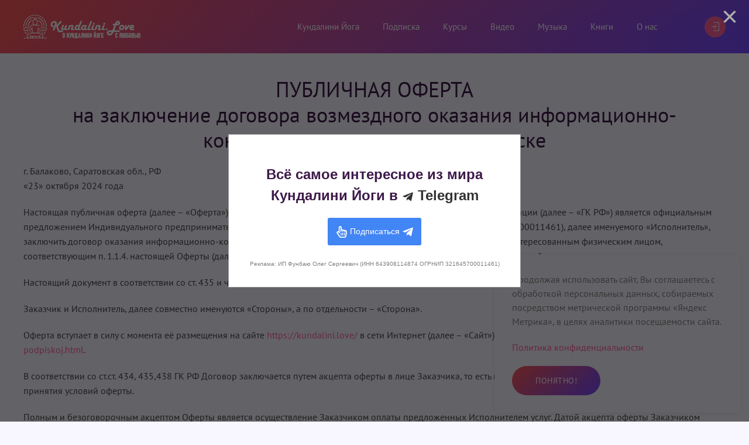

--- FILE ---
content_type: text/html; charset=utf-8
request_url: https://kundalini.love/soglashenie-s-podpiskoj.html
body_size: 51237
content:
<!DOCTYPE html>
<html xmlns:og="https://ogp.me/ns#" xmlns:fb="https://ogp.me/ns/fb#" lang="ru-ru" dir="ltr" vocab="https://schema.org/">
    <head>
        <meta http-equiv="X-UA-Compatible" content="IE=edge">
        <meta name="viewport" content="width=device-width, initial-scale=1">
        <link rel="apple-touch-icon" sizes="180x180" href="/apple-touch-icon.png">
        <link rel="icon" type="image/png" sizes="32x32" href="/favicon-32x32.png">
        <link rel="icon" type="image/png" sizes="16x16" href="/favicon-16x16.png">
        <link rel="manifest" href="/site.webmanifest">
        <meta name="msapplication-TileColor" content="#da532c">
        <meta name="theme-color" content="#ffffff">
        <meta charset="utf-8" />
	<base href="https://kundalini.love/soglashenie-s-podpiskoj.html" />
	<meta name="rights" content="©2020-2025 Kundalini.Love" />
	<meta name="robots" content="noindex, nofollow" />
	<meta name="author" content="Олег Фунбаю" />
	<meta name="twitter:card" content="summary" />
	<meta name="twitter:url" content="https://kundalini.love/soglashenie-s-podpiskoj.html" />
	<meta name="twitter:title" content="Соглашение с подпиской - 🙏 Kundalini.Love" />
	<meta name="twitter:description" content="Соглашение об использовании Подписки проекта &amp;laquo;Kundalini.Love&amp;raquo;." />
	<meta name="twitter:image" content="https://kundalini.love/images/uploads/logo/facebook-biznes-stranitsa.png" />
	<meta name="description" content="Соглашение об использовании Подписки проекта «Kundalini.Love»." />
	<meta name="generator" content="MYOB" />
	<title>Соглашение с подпиской - 🙏 Kundalini.Love</title>
	<link href="/favicon.ico" rel="shortcut icon" type="image/vnd.microsoft.icon" />
	<link href="https://kundalini.love/soglashenie-s-podpiskoj.html" rel="canonical" />
	<link href="/modules/mod_myshortlist/assets/style.min.css" rel="stylesheet" />
	<link href="/media/com_rstbox/css/engagebox.css?6db1de70e17580bb5c35141a368f49f2" rel="stylesheet" />
	<link href="https://kundalini.love/media/com_slogin/comslogin.min.css?v=4" rel="stylesheet" />
	<link href="/templates/yootheme/css/theme.9.css?1768505248" rel="stylesheet" />
	<link href="https://kundalini.love/cache/jbzoo_assets/library-606226369fee3e33de8bf8094d7ca2550.css?287" rel="stylesheet" />
	<style>
table#glossarylist tbody td a {
    font-weight: 600;
}
table.res#glossarylist * th {
    background: #764aff;
}
table.res#glossarylist * tr:nth-of-type(odd) {
    background: #f7f7f7;
}
#com_glossary .seopagination ul>li.active>span {
    color: #ff629b;
}
table#glossarylist tbody td a:hover {
   color: #ff629b;
} 
.eb-6 .eb-dialog{--eb-max-width:500px;--eb-height:auto;--eb-padding:30px;--eb-background-color:rgba(255, 255, 255, 1);--eb-text-color:rgba(0, 0, 0, 1);--eb-dialog-shadow:var(--eb-shadow-3);text-align:center;--eb-border-style:solid;--eb-border-color:rgba(255, 255, 255, 0.8);--eb-border-width:3px;--eb-overlay-enabled:1;--eb-overlay-clickable:1;--eb-bg-image-enabled:0;--eb-background-image:none;}.eb-6 .eb-close{--eb-close-button-inside:block;--eb-close-button-outside:none;--eb-close-button-icon:block;--eb-close-button-image:none;--eb-close-button-font-size:28px;--eb-close-button-color:rgba(174, 174, 174, 1);--eb-close-button-hover-color:rgba(128, 128, 128, 1);}.eb-6 .eb-dialog .eb-container{justify-content:flex-start;min-height:100%;display:flex;flex-direction:column;}.eb-6 .eb-backdrop{--eb-overlay-background-color:rgba(0, 0, 0, 0.5);}.eb-6.eb-inst{justify-content:center;align-items:center;}@media screen and (max-width: 1024px){.eb-6 .eb-dialog{--eb-height:auto;--eb-bg-image-enabled:inherit;--eb-background-image:none;}}@media screen and (max-width: 575px){.eb-6 .eb-dialog{--eb-height:auto;--eb-bg-image-enabled:inherit;--eb-background-image:none;}}.eb-6 {
                --animation_duration: 300ms;

            }
        .eb-header.rstbox-header {
    display: none;
}
.eb-content.rstbox-content h2 {
    color: #000000;
    text-align: center;
    line-height: 1.2;
}

#rstbox_6 #slogin-buttons {
    display: flex;
    align-items: center;
    justify-content: center;
}
#rstbox_6 .my-links {
color: #000000;
    opacity: 0.8;
}.eb-9 .eb-dialog{--eb-max-width:500px;--eb-height:auto;--eb-padding:30px;--eb-background-color:rgba(255, 255, 255, 1);--eb-text-color:rgba(51, 51, 51, 1);--eb-dialog-shadow:var(--eb-shadow-none);text-align:center;--eb-border-style:solid;--eb-border-color:rgba(0, 0, 0, 0.4);--eb-border-width:1px;--eb-overlay-enabled:1;--eb-overlay-clickable:1;--eb-bg-image-enabled:0;--eb-background-image:none;}.eb-9 .eb-close{--eb-close-button-outside:block;--eb-close-button-inside:none;--eb-close-button-icon:block;--eb-close-button-image:none;--eb-close-button-font-size:48px;--eb-close-button-color:rgba(174, 174, 174, 1);--eb-close-button-hover-color:rgba(128, 128, 128, 1);}.eb-9 .eb-dialog .eb-container{justify-content:flex-start;min-height:100%;display:flex;flex-direction:column;}.eb-9 .eb-backdrop{--eb-overlay-background-color:rgba(0, 0, 0, 0.6);}.eb-9.eb-inst{justify-content:center;align-items:center;}@media screen and (max-width: 1024px){.eb-9 .eb-dialog{--eb-height:auto;--eb-bg-image-enabled:inherit;--eb-background-image:none;}}@media screen and (max-width: 575px){.eb-9 .eb-dialog{--eb-height:auto;--eb-bg-image-enabled:inherit;--eb-background-image:none;}}.eb-9 {
                --animation_duration: 300ms;

            }
        .kl-link-dark {
color: rgba(51, 51, 51, 1)!important;
}
.kl-text-extra-small {font-size:10px;}div.ias_trigger{text-align: center;margin: 15px 0;} 
		div.ias_trigger a {border: 1px solid #ccc;padding: 5px;border-radius: 5px;background: #f1f1f1;}.uk-pagination {display:none !important;}
	</style>
	<script type="application/json" class="joomla-script-options new">{"csrf.token":"fb43f5e89a506476dad50900a53b86cc","system.paths":{"root":"","base":""}}</script>
	<script src="/media/jui/js/jquery.min.js?6db1de70e17580bb5c35141a368f49f2"></script>
	<script src="/media/jui/js/jquery-noconflict.js?6db1de70e17580bb5c35141a368f49f2"></script>
	<script src="/media/jui/js/jquery-migrate.min.js?6db1de70e17580bb5c35141a368f49f2"></script>
	<script src="/modules/mod_myshortlist/assets/script.min.js"></script>
	<script src="/plugins/system/gdpr/assets/js/user.js" defer></script>
	<script src="/media/system/js/core.js?6db1de70e17580bb5c35141a368f49f2"></script>
	<script src="/media/com_rstbox/js/vendor/velocity.js?6db1de70e17580bb5c35141a368f49f2"></script>
	<script src="/media/com_rstbox/js/vendor/velocity.ui.js?6db1de70e17580bb5c35141a368f49f2"></script>
	<script src="/media/com_rstbox/js/engagebox.js?6db1de70e17580bb5c35141a368f49f2"></script>
	<script src="/media/com_rstbox/js/gatracker.js?6db1de70e17580bb5c35141a368f49f2"></script>
	<script src="https://kundalini.love/media/com_slogin/slogin.min.js?v=4"></script>
	<script src="/plugins/slogin_auth/telegram/assets/widget-frame.js?6db1de70e17580bb5c35141a368f49f2"></script>
	<script src="/plugins/slogin_auth/telegram/assets/script.js?6db1de70e17580bb5c35141a368f49f2"></script>
	<script src="/media/ajax_scroll/assets/jquery-ias.js"></script>
	<script src="/templates/yootheme/vendor/yootheme/theme-cookie/app/cookie.min.js?2.7.15" defer></script>
	<script src="/templates/yootheme/vendor/assets/uikit/dist/js/uikit.min.js?2.7.15"></script>
	<script src="/templates/yootheme/vendor/assets/uikit/dist/js/uikit-icons.min.js?2.7.15"></script>
	<script src="/templates/yootheme/js/theme.js?2.7.15"></script>
	<script src="https://kundalini.love/cache/jbzoo_assets/library-606226369fee3e33de8bf8094d7ca2550.js?287"></script>
	<script src="https://kundalini.love/cache/jbzoo_assets/default-606226369fee3e33de8bf8094d7ca2550.js?287"></script>
	<script>
				var COM_GDPR_DELETE_PROFILE = 'Удалить профиль'; 				var COM_GDPR_EXPORT_CSV_PROFILE = 'Экспортировать профиль в CSV'; 				var COM_GDPR_EXPORT_XLS_PROFILE = 'Экспортировать профиль в XLS'; 				var COM_GDPR_EXPORT_PROFILE_REQUEST = 'Запрос на экспорт данных профиля'; 				var COM_GDPR_PRIVACY_POLICY_REQUIRED = 'Обязательно'; 				var COM_GDPR_DELETE_PROFILE_CONFIRMATION = 'Вы уверены в том, что хотите удалить Ваш профиль?'; 				var COM_GDPR_PRIVACY_POLICY_ACCEPT = 'Я принимаю'; 				var COM_GDPR_PRIVACY_POLICY_NOACCEPT = 'Я не принимаю'; var gdpr_livesite='https://kundalini.love/';var gdprCurrentOption = 'com_content';var gdprCurrentView = 'article';var gdprCurrentTask = '';var gdprCurrentLayout = '';var gdprCurrentUserId = 0;var gdprDebugMode = 0;var gdprDeleteButton = 1;var gdprExportButton = 1;var gdprPrivacyPolicyCheckbox = 1;var gdprPrivacyPolicyCheckboxLinkText = ' Политика конфиденциальности';var gdprPrivacyPolicyCheckboxLink = 'https://kundalini.love/politika-konfidentsialnosti.html';var gdprPrivacyPolicyCheckboxLinkTitle = 'Согласен на обработку данных';var gdprPrivacyPolicyCheckboxOrder = 'right';var gdprRemoveAttributes = 1;var gdprForceSubmitButton = 0;var gdprRemoveSubmitButtonEvents = 0;var gdprPrivacyPolicyContainerTemplate = '<div class=\'control-group\'>{field}</div>';var gdprPrivacyPolicyLabelTemplate = '<div class=\'control-label\' style=\'display:inline-block\'>{label}</div>';var gdprPrivacyPolicyCheckboxTemplate = '<div class=\'controls\' style=\'display:inline-block;margin-left:20px\'>{checkbox}</div>';var gdprPrivacyPolicyControl = 1;var gdprFormSubmissionMethod = 'custom';var gdprFormActionWorkingmode = 'base';var gdprCustomSubmissionMethodSelector = 'input[type=submit],input[name=submit],button[type=submit],button[type=button],form[name=registerform]';var gdprConsentLogsFormfields = 'name,email,login,ip';var gdprConsentRegistryTrackPreviousConsent = 1;var gdprCustomAppendMethod = 0;var gdprCustomAppendMethodSelector = 'input[type=submit],input[name=submit],button[type=submit],form[name=registerform]';var gdprCustomAppendMethodTargetElement = 'exact';var gdprCheckboxControlsClass = 0;var gdprCheckboxControlsClassList = 'required';var gdprPrivacyPolicyCheckboxConsentDate = 1;var gdprUserprofileButtonsWorkingmode = 0;var gdprCustomComponentsViewFormCheckboxSelector = '#acymodifyform form,form[name*=Acymailing],form[name^=formAcym]';var gdprDisallowPrivacyPolicy = 0;var gdprDisallowDeleteProfile = 0;var gdprDisallowExportProfile = 0;document.addEventListener('DOMContentLoaded', function() {
            Array.prototype.slice.call(document.querySelectorAll('a span[id^="cloak"]')).forEach(function(span) {
                span.innerText = span.textContent;
            });
        });
                TWidgetLogin.init("twidget_login", 1695433728, {"origin":"https://kundalini.love/","embed":1}, false, "ru");
                SloginTelegram.url = "https://kundalini.love/?option=com_slogin&task=check&plugin=telegram";
            
	</script>
	<script>(function (global, factory) {
typeof exports === 'object' && typeof module !== 'undefined' ? module.exports = factory() :
typeof define === 'function' && define.amd ? define('yoga', factory) :
(global = global || self, global.yogaIcons = factory());
}(this, function () {
'use strict';

function plugin(UIkit) {
if (plugin.installed) {
return;
}
UIkit.icon.add({
	'asana': '<svg xmlns="https://www.w3.org/2000/svg" xmlns:xlink="https://www.w3.org/1999/xlink" width="20pt" height="20pt" viewbox="0 0 20 20" version="1.1"><g id="surface1"><path style=" stroke:none;fill-rule:nonzero;fill:rgb(0%,0%,0%);fill-opacity:1;" d="M 18.796875 14.828125 L 18.085938 13.707031 C 17.972656 13.527344 17.730469 13.472656 17.546875 13.585938 C 17.363281 13.703125 17.308594 13.945312 17.425781 14.125 L 18.136719 15.246094 C 18.261719 15.445312 18.230469 15.707031 18.0625 15.875 C 17.957031 15.976562 17.8125 16.03125 17.664062 16.015625 C 17.515625 16.003906 17.382812 15.925781 17.296875 15.804688 L 14.234375 11.460938 L 13.023438 8.570312 L 13.023438 8.230469 C 13.023438 8.015625 12.847656 7.839844 12.628906 7.839844 C 12.414062 7.839844 12.238281 8.015625 12.238281 8.230469 L 12.238281 13.4375 L 7.832031 13.4375 L 7.832031 8.65625 C 7.832031 8.652344 7.832031 8.652344 7.832031 8.652344 L 7.832031 8.230469 C 7.832031 8.015625 7.65625 7.839844 7.441406 7.839844 C 7.222656 7.839844 7.046875 8.015625 7.046875 8.230469 L 7.046875 8.574219 L 5.835938 11.460938 L 2.777344 15.804688 C 2.691406 15.925781 2.554688 16.003906 2.40625 16.015625 C 2.257812 16.03125 2.113281 15.976562 2.007812 15.875 C 1.839844 15.707031 1.808594 15.445312 1.9375 15.246094 L 4.65625 10.960938 C 4.671875 10.933594 4.6875 10.90625 4.695312 10.875 L 5.859375 7.425781 C 6.269531 6.207031 7.410156 5.390625 8.695312 5.390625 L 11.378906 5.390625 C 12.664062 5.390625 13.800781 6.207031 14.210938 7.425781 L 15.375 10.875 C 15.386719 10.90625 15.398438 10.933594 15.414062 10.960938 L 15.949219 11.796875 C 16.023438 11.914062 16.148438 11.980469 16.277344 11.980469 C 16.351562 11.980469 16.421875 11.960938 16.488281 11.917969 C 16.671875 11.804688 16.722656 11.5625 16.609375 11.378906 L 16.101562 10.582031 L 14.953125 7.175781 C 14.484375 5.777344 13.25 4.800781 11.8125 4.632812 C 12.238281 4.191406 12.5 3.59375 12.5 2.933594 L 12.5 2.417969 C 12.5 1.0625 11.394531 -0.0390625 10.035156 -0.0390625 C 8.675781 -0.0390625 7.570312 1.0625 7.570312 2.417969 L 7.570312 2.933594 C 7.570312 3.59375 7.835938 4.191406 8.261719 4.632812 C 6.820312 4.800781 5.585938 5.777344 5.117188 7.175781 L 3.96875 10.582031 L 1.273438 14.828125 C 0.953125 15.335938 1.03125 16.007812 1.457031 16.429688 C 1.652344 16.621094 1.898438 16.742188 2.164062 16.785156 C 1.957031 17.339844 1.964844 17.945312 2.1875 18.488281 C 2.550781 19.394531 3.429688 19.960938 4.371094 19.960938 C 4.574219 19.960938 4.777344 19.933594 4.984375 19.878906 L 10.035156 18.523438 L 15.089844 19.878906 C 15.292969 19.933594 15.496094 19.960938 15.699219 19.960938 C 16.640625 19.960938 17.519531 19.394531 17.886719 18.488281 C 18.105469 17.945312 18.113281 17.339844 17.90625 16.785156 C 18.171875 16.742188 18.417969 16.621094 18.613281 16.429688 C 19.042969 16.007812 19.121094 15.335938 18.796875 14.828125 Z M 8.355469 2.417969 C 8.355469 1.496094 9.109375 0.742188 10.035156 0.742188 C 10.960938 0.742188 11.714844 1.496094 11.714844 2.417969 L 11.714844 2.933594 C 11.714844 3.855469 10.960938 4.609375 10.035156 4.609375 C 9.109375 4.609375 8.355469 3.855469 8.355469 2.933594 Z M 13.53125 11.800781 C 13.539062 11.828125 13.554688 11.851562 13.570312 11.875 L 15.777344 15.007812 L 13.023438 13.605469 L 13.023438 10.59375 Z M 6.5 11.875 C 6.519531 11.851562 6.53125 11.828125 6.542969 11.800781 L 7.046875 10.597656 L 7.046875 13.605469 L 4.292969 15.007812 Z M 17.160156 18.199219 C 16.863281 18.933594 16.058594 19.332031 15.292969 19.125 L 11.332031 18.0625 C 11.648438 17.8125 11.847656 17.425781 11.847656 17.003906 C 11.847656 16.988281 11.847656 16.976562 11.847656 16.960938 L 14.292969 17.539062 C 14.324219 17.546875 14.355469 17.546875 14.382812 17.546875 C 14.5625 17.546875 14.722656 17.425781 14.765625 17.246094 C 14.8125 17.039062 14.683594 16.828125 14.472656 16.777344 L 11.546875 16.085938 C 11.523438 16.082031 11.5 16.078125 11.476562 16.078125 C 11.433594 16.03125 11.386719 15.988281 11.335938 15.949219 C 11.011719 15.691406 10.59375 15.601562 10.191406 15.695312 L 5.597656 16.777344 C 5.386719 16.828125 5.257812 17.039062 5.308594 17.246094 C 5.359375 17.457031 5.566406 17.585938 5.777344 17.539062 L 10.371094 16.457031 C 10.539062 16.414062 10.714844 16.453125 10.851562 16.5625 C 10.988281 16.671875 11.066406 16.832031 11.066406 17.003906 C 11.066406 17.257812 10.890625 17.484375 10.644531 17.550781 L 9.949219 17.738281 C 9.941406 17.738281 9.933594 17.742188 9.925781 17.742188 L 4.78125 19.125 C 4.011719 19.332031 3.210938 18.933594 2.910156 18.199219 C 2.605469 17.4375 2.925781 16.582031 3.65625 16.210938 L 7.570312 14.21875 L 12.503906 14.21875 L 16.414062 16.210938 C 17.148438 16.582031 17.46875 17.4375 17.160156 18.199219 Z M 17.160156 18.199219 "></path><path style=" stroke:none;fill-rule:nonzero;fill:rgb(0%,0%,0%);fill-opacity:1;" d="M 16.699219 13 C 16.773438 13.074219 16.875 13.113281 16.976562 13.113281 C 17.074219 13.113281 17.175781 13.074219 17.25 13 L 17.265625 12.984375 C 17.417969 12.832031 17.417969 12.585938 17.265625 12.433594 C 17.113281 12.28125 16.867188 12.28125 16.710938 12.433594 L 16.699219 12.445312 C 16.546875 12.597656 16.542969 12.847656 16.699219 13 Z M 16.699219 13 "></path></g></svg>',
	'mudra': '<svg xmlns="https://www.w3.org/2000/svg" xmlns:xlink="https://www.w3.org/1999/xlink" width="20pt" height="20pt" viewbox="0 0 20 20" version="1.1"><g id="surface1"><path style=" stroke:none;fill-rule:nonzero;fill:rgb(0%,0%,0%);fill-opacity:1;" d="M 14.835938 3.269531 C 13.800781 3.269531 12.960938 4.113281 12.960938 5.148438 L 12.960938 8.0625 C 12.773438 8 12.570312 7.964844 12.363281 7.964844 C 12.152344 7.964844 11.953125 8 11.765625 8.0625 L 11.765625 1.878906 C 11.765625 0.84375 10.921875 0 9.886719 0 C 8.886719 0 8.070312 0.78125 8.011719 1.765625 C 7.824219 1.703125 7.621094 1.667969 7.410156 1.667969 C 6.375 1.667969 5.53125 2.511719 5.53125 3.546875 L 5.53125 8.472656 L 5.144531 8.472656 C 4.554688 8.472656 4.015625 8.746094 3.660156 9.214844 C 3.304688 9.6875 3.195312 10.28125 3.359375 10.847656 L 4.714844 15.570312 C 5.085938 16.859375 5.847656 17.964844 6.917969 18.769531 C 7.984375 19.574219 9.257812 20 10.597656 20 C 13.972656 20 16.714844 17.253906 16.714844 13.882812 L 16.714844 5.148438 C 16.714844 4.113281 15.875 3.269531 14.835938 3.269531 Z M 12.363281 9.246094 C 12.691406 9.246094 12.960938 9.515625 12.960938 9.84375 L 12.960938 11.914062 C 12.960938 12.242188 12.691406 12.511719 12.363281 12.511719 C 12.03125 12.511719 11.765625 12.242188 11.765625 11.914062 L 11.765625 9.84375 C 11.765625 9.515625 12.03125 9.246094 12.363281 9.246094 Z M 9.289062 1.878906 C 9.289062 1.550781 9.558594 1.28125 9.886719 1.28125 C 10.214844 1.28125 10.484375 1.546875 10.484375 1.878906 L 10.484375 8.570312 C 10.296875 8.507812 10.09375 8.472656 9.886719 8.472656 L 9.289062 8.472656 Z M 6.8125 3.546875 C 6.8125 3.214844 7.082031 2.949219 7.410156 2.949219 C 7.742188 2.949219 8.007812 3.214844 8.007812 3.546875 L 8.007812 8.472656 L 6.8125 8.472656 Z M 15.433594 13.882812 C 15.433594 16.546875 13.265625 18.71875 10.597656 18.71875 C 9.539062 18.71875 8.53125 18.382812 7.6875 17.746094 C 6.839844 17.109375 6.238281 16.234375 5.945312 15.21875 L 4.589844 10.492188 C 4.539062 10.316406 4.570312 10.132812 4.683594 9.984375 C 4.792969 9.839844 4.960938 9.753906 5.144531 9.753906 L 9.886719 9.753906 C 10.214844 9.753906 10.484375 10.023438 10.484375 10.351562 C 10.484375 10.683594 10.214844 10.949219 9.886719 10.949219 L 6.726562 10.949219 C 6.375 10.949219 6.085938 11.238281 6.085938 11.589844 C 6.085938 11.945312 6.375 12.230469 6.726562 12.230469 L 7.722656 12.230469 C 8.113281 12.886719 8.34375 13.628906 8.386719 14.398438 C 8.40625 14.738281 8.6875 15.003906 9.023438 15.003906 C 9.035156 15.003906 9.050781 15 9.0625 15 C 9.414062 14.980469 9.683594 14.679688 9.664062 14.324219 C 9.625 13.597656 9.453125 12.890625 9.160156 12.230469 L 9.886719 12.230469 C 10.101562 12.230469 10.304688 12.195312 10.496094 12.128906 C 10.601562 13.0625 11.398438 13.792969 12.363281 13.792969 C 13.398438 13.792969 14.242188 12.949219 14.242188 11.914062 L 14.242188 5.148438 C 14.242188 4.816406 14.507812 4.550781 14.835938 4.550781 C 15.167969 4.550781 15.433594 4.816406 15.433594 5.148438 Z M 15.433594 13.882812 "></path></g></svg>',
	'chakra': '<svg xmlns="https://www.w3.org/2000/svg" xmlns:xlink="https://www.w3.org/1999/xlink" width="20pt" height="20pt" viewbox="0 0 20 20" version="1.1"><g id="surface1"><path style=" stroke:none;fill-rule:nonzero;fill:rgb(0%,0%,0%);fill-opacity:1;" d="M 18.421875 14.109375 C 18.195312 13.976562 18.035156 13.765625 17.964844 13.515625 C 17.898438 13.261719 17.933594 13 18.0625 12.773438 C 18.265625 12.425781 18.371094 12.035156 18.371094 11.632812 C 18.371094 11.011719 18.113281 10.425781 17.683594 10 C 17.972656 9.71875 18.183594 9.359375 18.292969 8.957031 C 18.449219 8.367188 18.367188 7.753906 18.0625 7.226562 C 17.976562 7.078125 17.933594 6.910156 17.933594 6.738281 C 17.933594 6.390625 18.121094 6.066406 18.421875 5.890625 C 18.734375 5.710938 18.839844 5.3125 18.660156 5 C 18.480469 4.6875 18.082031 4.582031 17.769531 4.761719 C 17.542969 4.890625 17.28125 4.925781 17.027344 4.859375 C 16.773438 4.792969 16.566406 4.628906 16.433594 4.402344 C 16.027344 3.699219 15.269531 3.261719 14.457031 3.261719 C 14.25 3.261719 14.039062 3.292969 13.839844 3.347656 C 13.589844 2.359375 12.691406 1.628906 11.628906 1.628906 C 11.367188 1.628906 11.125 1.527344 10.9375 1.34375 C 10.753906 1.160156 10.652344 0.914062 10.652344 0.652344 C 10.652344 0.292969 10.359375 0 10 0 C 9.640625 0 9.347656 0.292969 9.347656 0.652344 C 9.347656 1.191406 8.910156 1.628906 8.371094 1.628906 C 7.761719 1.628906 7.1875 1.867188 6.757812 2.296875 C 6.460938 2.59375 6.257812 2.953125 6.160156 3.347656 C 5.769531 3.234375 5.351562 3.230469 4.949219 3.339844 C 4.363281 3.496094 3.871094 3.875 3.566406 4.402344 C 3.390625 4.703125 3.066406 4.890625 2.71875 4.890625 C 2.546875 4.890625 2.378906 4.847656 2.230469 4.761719 C 1.917969 4.582031 1.519531 4.6875 1.339844 5 C 1.160156 5.3125 1.265625 5.710938 1.578125 5.890625 C 2.042969 6.160156 2.203125 6.757812 1.9375 7.226562 C 1.734375 7.574219 1.628906 7.96875 1.628906 8.367188 C 1.628906 8.984375 1.882812 9.574219 2.316406 10 C 2.027344 10.28125 1.816406 10.640625 1.707031 11.042969 C 1.550781 11.632812 1.632812 12.246094 1.9375 12.773438 C 2.023438 12.921875 2.066406 13.089844 2.066406 13.261719 C 2.066406 13.609375 1.878906 13.933594 1.578125 14.109375 C 1.265625 14.289062 1.160156 14.6875 1.339844 15 C 1.519531 15.3125 1.917969 15.417969 2.230469 15.238281 C 2.230469 15.238281 2.230469 15.238281 2.234375 15.238281 C 2.699219 14.96875 3.296875 15.128906 3.566406 15.597656 C 3.972656 16.300781 4.730469 16.738281 5.542969 16.738281 C 5.75 16.738281 5.957031 16.707031 6.160156 16.652344 C 6.410156 17.640625 7.308594 18.371094 8.371094 18.371094 C 8.632812 18.371094 8.875 18.472656 9.0625 18.65625 C 9.246094 18.839844 9.347656 19.085938 9.347656 19.347656 C 9.347656 19.707031 9.640625 20 10 20 C 10.359375 20 10.652344 19.707031 10.652344 19.347656 C 10.652344 18.808594 11.089844 18.371094 11.628906 18.371094 C 12.238281 18.371094 12.8125 18.132812 13.242188 17.703125 C 13.539062 17.40625 13.742188 17.046875 13.839844 16.652344 C 14.230469 16.765625 14.644531 16.765625 15.046875 16.660156 C 15.636719 16.5 16.128906 16.125 16.433594 15.597656 C 16.609375 15.296875 16.933594 15.109375 17.28125 15.109375 C 17.453125 15.109375 17.621094 15.152344 17.769531 15.238281 C 18.082031 15.417969 18.480469 15.3125 18.660156 15 C 18.839844 14.6875 18.734375 14.289062 18.421875 14.109375 Z M 13.96875 4.699219 C 14.117188 4.613281 14.285156 4.566406 14.457031 4.566406 C 14.804688 4.566406 15.128906 4.753906 15.304688 5.054688 C 15.609375 5.585938 16.101562 5.960938 16.6875 6.121094 C 16.695312 6.121094 16.703125 6.125 16.710938 6.125 C 16.65625 6.324219 16.625 6.527344 16.625 6.738281 C 16.625 7.136719 16.734375 7.53125 16.933594 7.878906 C 17.0625 8.105469 17.097656 8.367188 17.03125 8.621094 C 16.964844 8.871094 16.800781 9.082031 16.574219 9.210938 L 16.238281 9.40625 C 16.0625 7.546875 15.074219 5.921875 13.628906 4.894531 Z M 10 14.960938 C 7.265625 14.960938 5.039062 12.734375 5.039062 10 C 5.039062 7.265625 7.265625 5.039062 10 5.039062 C 12.734375 5.039062 14.960938 7.265625 14.960938 10 C 14.960938 12.734375 12.734375 14.960938 10 14.960938 Z M 7.679688 3.222656 C 7.863281 3.035156 8.109375 2.933594 8.371094 2.933594 C 9.007812 2.933594 9.585938 2.671875 10 2.25 C 10.003906 2.253906 10.011719 2.261719 10.015625 2.265625 C 10.445312 2.699219 11.019531 2.933594 11.628906 2.933594 C 12.167969 2.933594 12.605469 3.375 12.605469 3.910156 L 12.605469 4.300781 C 11.8125 3.9375 10.929688 3.734375 10 3.734375 C 9.070312 3.734375 8.1875 3.9375 7.394531 4.300781 L 7.394531 3.910156 C 7.394531 3.652344 7.496094 3.40625 7.679688 3.222656 Z M 3.066406 7.878906 C 3.386719 7.328125 3.445312 6.695312 3.289062 6.125 C 3.875 5.972656 4.386719 5.59375 4.695312 5.054688 C 4.828125 4.832031 5.039062 4.667969 5.289062 4.601562 C 5.542969 4.535156 5.804688 4.570312 6.03125 4.699219 L 6.367188 4.894531 C 4.925781 5.925781 3.9375 7.546875 3.761719 9.40625 L 3.425781 9.210938 C 3.121094 9.039062 2.933594 8.714844 2.933594 8.367188 C 2.933594 8.195312 2.980469 8.027344 3.066406 7.878906 Z M 6.03125 15.300781 C 5.882812 15.386719 5.714844 15.433594 5.542969 15.433594 C 5.195312 15.433594 4.871094 15.246094 4.695312 14.945312 C 4.378906 14.390625 3.859375 14.023438 3.289062 13.875 C 3.34375 13.679688 3.371094 13.472656 3.371094 13.261719 C 3.371094 12.863281 3.265625 12.46875 3.066406 12.121094 C 2.9375 11.894531 2.902344 11.632812 2.96875 11.378906 C 3.035156 11.128906 3.199219 10.917969 3.425781 10.789062 L 3.761719 10.59375 C 3.9375 12.453125 4.925781 14.078125 6.367188 15.105469 Z M 12.320312 16.777344 C 12.136719 16.964844 11.890625 17.066406 11.628906 17.066406 C 10.992188 17.066406 10.414062 17.328125 10 17.75 C 9.996094 17.746094 9.988281 17.738281 9.984375 17.734375 C 9.554688 17.300781 8.980469 17.066406 8.371094 17.066406 C 7.832031 17.066406 7.394531 16.625 7.394531 16.089844 L 7.394531 15.699219 C 8.1875 16.0625 9.070312 16.265625 10 16.265625 C 10.929688 16.265625 11.8125 16.0625 12.605469 15.699219 L 12.605469 16.089844 C 12.605469 16.347656 12.503906 16.59375 12.320312 16.777344 Z M 16.933594 12.121094 C 16.628906 12.648438 16.546875 13.265625 16.703125 13.851562 C 16.707031 13.859375 16.710938 13.867188 16.710938 13.875 C 16.125 14.027344 15.613281 14.40625 15.304688 14.945312 C 15.035156 15.410156 14.4375 15.570312 13.96875 15.300781 L 13.628906 15.105469 C 15.074219 14.078125 16.0625 12.453125 16.238281 10.59375 L 16.574219 10.789062 C 16.878906 10.960938 17.0625 11.285156 17.0625 11.632812 C 17.0625 11.804688 17.019531 11.972656 16.933594 12.121094 Z M 16.933594 12.121094 "></path><path style=" stroke:none;fill-rule:nonzero;fill:rgb(0%,0%,0%);fill-opacity:1;" d="M 10 5.960938 C 7.773438 5.960938 5.960938 7.773438 5.960938 10 C 5.960938 12.226562 7.773438 14.039062 10 14.039062 C 12.226562 14.039062 14.039062 12.226562 14.039062 10 C 14.039062 7.773438 12.226562 5.960938 10 5.960938 Z M 10 12.734375 C 8.492188 12.734375 7.265625 11.507812 7.265625 10 C 7.265625 8.492188 8.492188 7.265625 10 7.265625 C 11.507812 7.265625 12.730469 8.492188 12.730469 10 C 12.730469 11.507812 11.507812 12.734375 10 12.734375 Z M 10 12.734375 "></path><path style=" stroke:none;fill-rule:nonzero;fill:rgb(0%,0%,0%);fill-opacity:1;" d="M 10 9.347656 C 9.828125 9.347656 9.660156 9.417969 9.539062 9.539062 C 9.417969 9.660156 9.347656 9.828125 9.347656 10 C 9.347656 10.171875 9.417969 10.339844 9.539062 10.460938 C 9.660156 10.582031 9.828125 10.652344 10 10.652344 C 10.171875 10.652344 10.339844 10.582031 10.460938 10.460938 C 10.582031 10.339844 10.652344 10.171875 10.652344 10 C 10.652344 9.828125 10.582031 9.660156 10.460938 9.539062 C 10.339844 9.417969 10.171875 9.347656 10 9.347656 Z M 10 9.347656 "></path></g></svg>',
	'breath': '<svg xmlns="https://www.w3.org/2000/svg" xmlns:xlink="https://www.w3.org/1999/xlink" width="20pt" height="20pt" viewbox="0 0 20 20" version="1.1"><g id="surface1"><path style=" stroke:none;fill-rule:nonzero;fill:rgb(0%,0%,0%);fill-opacity:1;" d="M 12.332031 3.257812 C 12.492188 3.257812 12.617188 3.132812 12.617188 2.972656 C 12.617188 2.816406 12.492188 2.6875 12.332031 2.6875 C 12.175781 2.6875 12.046875 2.816406 12.046875 2.972656 C 12.046875 3.132812 12.175781 3.257812 12.332031 3.257812 Z M 12.332031 3.257812 "></path><path style=" stroke:none;fill-rule:nonzero;fill:rgb(0%,0%,0%);fill-opacity:1;" d="M 16.800781 4.246094 C 16.949219 4.246094 17.066406 4.125 17.066406 3.976562 L 17.066406 3.445312 C 17.066406 3.296875 16.949219 3.179688 16.800781 3.179688 C 16.652344 3.179688 16.535156 3.296875 16.535156 3.445312 L 16.535156 3.976562 C 16.535156 4.125 16.652344 4.246094 16.800781 4.246094 Z M 16.800781 4.246094 "></path><path style=" stroke:none;fill-rule:nonzero;fill:rgb(0%,0%,0%);fill-opacity:1;" d="M 16.800781 4.777344 C 16.652344 4.777344 16.535156 4.898438 16.535156 5.046875 L 16.535156 5.578125 C 16.535156 5.726562 16.652344 5.84375 16.800781 5.84375 C 16.949219 5.84375 17.066406 5.726562 17.066406 5.578125 L 17.066406 5.046875 C 17.066406 4.898438 16.949219 4.777344 16.800781 4.777344 Z M 16.800781 4.777344 "></path><path style=" stroke:none;fill-rule:nonzero;fill:rgb(0%,0%,0%);fill-opacity:1;" d="M 15.734375 4.777344 L 16.265625 4.777344 C 16.414062 4.777344 16.535156 4.660156 16.535156 4.511719 C 16.535156 4.363281 16.414062 4.246094 16.265625 4.246094 L 15.734375 4.246094 C 15.585938 4.246094 15.464844 4.363281 15.464844 4.511719 C 15.464844 4.660156 15.585938 4.777344 15.734375 4.777344 Z M 15.734375 4.777344 "></path><path style=" stroke:none;fill-rule:nonzero;fill:rgb(0%,0%,0%);fill-opacity:1;" d="M 17.332031 4.777344 L 17.867188 4.777344 C 18.015625 4.777344 18.132812 4.660156 18.132812 4.511719 C 18.132812 4.363281 18.015625 4.246094 17.867188 4.246094 L 17.332031 4.246094 C 17.1875 4.246094 17.066406 4.363281 17.066406 4.511719 C 17.066406 4.660156 17.1875 4.777344 17.332031 4.777344 Z M 17.332031 4.777344 "></path><path style=" stroke:none;fill-rule:nonzero;fill:rgb(0%,0%,0%);fill-opacity:1;" d="M 3.867188 4.777344 C 4.382812 4.777344 4.800781 4.359375 4.800781 3.84375 C 4.800781 3.332031 4.382812 2.910156 3.867188 2.910156 C 3.351562 2.910156 2.933594 3.332031 2.933594 3.84375 C 2.933594 4.359375 3.351562 4.777344 3.867188 4.777344 Z M 3.867188 3.445312 C 4.085938 3.445312 4.265625 3.625 4.265625 3.84375 C 4.265625 4.066406 4.085938 4.246094 3.867188 4.246094 C 3.644531 4.246094 3.464844 4.066406 3.464844 3.84375 C 3.464844 3.625 3.644531 3.445312 3.867188 3.445312 Z M 3.867188 3.445312 "></path><path style=" stroke:none;fill-rule:nonzero;fill:rgb(0%,0%,0%);fill-opacity:1;" d="M 2.46875 12.023438 C 2.308594 12.023438 2.183594 12.148438 2.183594 12.308594 C 2.183594 12.464844 2.308594 12.59375 2.46875 12.59375 C 2.625 12.59375 2.753906 12.464844 2.753906 12.308594 C 2.753906 12.148438 2.625 12.023438 2.46875 12.023438 Z M 2.46875 12.023438 "></path><path style=" stroke:none;fill-rule:nonzero;fill:rgb(0%,0%,0%);fill-opacity:1;" d="M 16.835938 9.136719 C 16.824219 9.140625 15.679688 9.367188 13.957031 7.644531 C 12.769531 6.457031 11.570312 6.539062 10.773438 6.820312 C 10.28125 6.992188 9.757812 6.992188 9.265625 6.820312 C 8.46875 6.539062 7.269531 6.457031 6.078125 7.644531 C 4.359375 9.367188 3.214844 9.140625 3.207031 9.140625 C 3.105469 9.113281 2.996094 9.152344 2.933594 9.234375 C 2.867188 9.316406 2.855469 9.429688 2.90625 9.523438 C 2.96875 9.640625 4.457031 12.371094 6.9375 14.058594 C 7.347656 14.335938 7.792969 14.550781 8.265625 14.703125 L 8.265625 16.378906 C 8.265625 16.597656 8.085938 16.777344 7.867188 16.777344 C 7.644531 16.777344 7.464844 16.597656 7.464844 16.378906 L 7.464844 16 C 7.464844 15.851562 7.347656 15.734375 7.199219 15.734375 C 7.050781 15.734375 6.933594 15.851562 6.933594 16 L 6.933594 16.378906 C 6.933594 16.894531 7.351562 17.3125 7.867188 17.3125 C 8.382812 17.3125 8.800781 16.894531 8.800781 16.378906 L 8.800781 14.847656 C 9.144531 14.925781 9.503906 14.964844 9.867188 14.972656 L 9.867188 16.246094 C 9.867188 16.390625 9.984375 16.511719 10.132812 16.511719 C 10.28125 16.511719 10.398438 16.390625 10.398438 16.246094 L 10.398438 14.964844 C 10.765625 14.941406 11.121094 14.882812 11.464844 14.792969 L 11.464844 16.378906 C 11.464844 16.894531 11.886719 17.3125 12.398438 17.3125 C 12.914062 17.3125 13.332031 16.894531 13.332031 16.378906 L 13.332031 16 C 13.332031 15.851562 13.214844 15.734375 13.066406 15.734375 C 12.917969 15.734375 12.800781 15.851562 12.800781 16 L 12.800781 16.378906 C 12.800781 16.597656 12.621094 16.777344 12.398438 16.777344 C 12.179688 16.777344 12 16.597656 12 16.378906 L 12 14.625 C 12.390625 14.480469 12.757812 14.289062 13.101562 14.058594 C 15.582031 12.371094 17.070312 9.640625 17.132812 9.523438 C 17.179688 9.433594 17.171875 9.320312 17.105469 9.238281 C 17.042969 9.15625 16.9375 9.117188 16.835938 9.136719 Z M 8.800781 14.300781 L 8.800781 12.851562 C 9.140625 12.925781 9.496094 12.964844 9.867188 12.976562 L 9.867188 14.441406 C 9.5 14.429688 9.144531 14.382812 8.800781 14.300781 Z M 8.535156 11.179688 C 8.386719 11.179688 8.265625 11.296875 8.265625 11.445312 L 8.265625 12.132812 C 8.195312 12.105469 8.125 12.082031 8.058594 12.050781 C 6.976562 11.546875 6.164062 10.820312 5.726562 10.375 C 5.878906 10.347656 6.058594 10.304688 6.261719 10.238281 C 6.261719 10.238281 6.265625 10.238281 6.265625 10.242188 C 7.117188 10.691406 8.523438 10.960938 10.019531 10.960938 C 11.523438 10.960938 12.921875 10.691406 13.777344 10.238281 C 13.976562 10.304688 14.160156 10.347656 14.3125 10.375 C 13.878906 10.820312 13.074219 11.535156 12 12.039062 L 12 11.445312 C 12 11.296875 11.878906 11.179688 11.734375 11.179688 C 11.585938 11.179688 11.464844 11.296875 11.464844 11.445312 L 11.464844 12.242188 C 11.136719 12.34375 10.777344 12.40625 10.398438 12.429688 L 10.398438 11.976562 C 10.398438 11.832031 10.28125 11.710938 10.132812 11.710938 C 9.984375 11.710938 9.867188 11.832031 9.867188 11.976562 L 9.867188 12.441406 C 9.492188 12.433594 9.136719 12.382812 8.800781 12.300781 L 8.800781 11.445312 C 8.800781 11.296875 8.679688 11.179688 8.535156 11.179688 Z M 6.925781 9.949219 C 7.113281 9.851562 7.308594 9.738281 7.515625 9.597656 C 8.207031 9.121094 8.902344 9.152344 9.359375 9.265625 C 9.792969 9.367188 10.246094 9.367188 10.675781 9.265625 C 11.136719 9.152344 11.832031 9.121094 12.523438 9.597656 C 12.730469 9.738281 12.925781 9.851562 13.109375 9.949219 C 12.324219 10.25 11.214844 10.425781 10.019531 10.425781 C 8.828125 10.425781 7.714844 10.25 6.925781 9.949219 Z M 10.398438 14.433594 L 10.398438 12.964844 C 10.773438 12.941406 11.128906 12.882812 11.464844 12.792969 L 11.464844 14.242188 C 11.125 14.339844 10.765625 14.40625 10.398438 14.433594 Z M 12.800781 13.617188 C 12.550781 13.789062 12.28125 13.929688 12 14.046875 L 12 12.613281 C 12.070312 12.585938 12.140625 12.5625 12.207031 12.53125 C 13.980469 11.703125 15.054688 10.359375 15.097656 10.300781 C 15.164062 10.214844 15.171875 10.097656 15.117188 10 C 15.0625 9.90625 14.953125 9.855469 14.84375 9.871094 C 14.835938 9.875 14.03125 9.984375 12.824219 9.15625 C 11.972656 8.570312 11.117188 8.609375 10.550781 8.746094 C 10.207031 8.828125 9.828125 8.828125 9.484375 8.746094 C 8.921875 8.609375 8.066406 8.570312 7.210938 9.15625 C 6.007812 9.984375 5.203125 9.875 5.195312 9.875 C 5.085938 9.855469 4.976562 9.90625 4.921875 10 C 4.863281 10.09375 4.871094 10.214844 4.941406 10.300781 C 4.984375 10.359375 6.054688 11.703125 7.832031 12.53125 C 7.96875 12.597656 8.117188 12.652344 8.265625 12.703125 L 8.265625 14.140625 C 7.902344 14.007812 7.558594 13.832031 7.238281 13.617188 C 5.414062 12.375 4.117188 10.484375 3.613281 9.667969 C 4.191406 9.601562 5.199219 9.277344 6.457031 8.023438 C 7.453125 7.027344 8.4375 7.09375 9.089844 7.320312 C 9.699219 7.535156 10.339844 7.535156 10.949219 7.320312 C 11.601562 7.09375 12.585938 7.027344 13.582031 8.023438 C 14.835938 9.28125 15.847656 9.601562 16.425781 9.667969 C 15.921875 10.484375 14.625 12.375 12.800781 13.617188 Z M 12.800781 13.617188 "></path><path style=" stroke:none;fill-rule:nonzero;fill:rgb(0%,0%,0%);fill-opacity:1;" d="M 9.34375 6.226562 C 9.527344 6.332031 9.730469 6.386719 9.941406 6.386719 C 9.96875 6.386719 10 6.382812 10.027344 6.382812 C 10.230469 6.367188 10.425781 6.300781 10.59375 6.191406 C 10.71875 6.113281 10.753906 5.949219 10.671875 5.824219 C 10.59375 5.699219 10.429688 5.664062 10.304688 5.746094 C 10.210938 5.804688 10.101562 5.84375 9.992188 5.851562 C 9.859375 5.859375 9.726562 5.828125 9.609375 5.761719 C 9.484375 5.691406 9.320312 5.734375 9.246094 5.859375 C 9.171875 5.988281 9.21875 6.152344 9.34375 6.226562 Z M 9.34375 6.226562 "></path><path style=" stroke:none;fill-rule:nonzero;fill:rgb(0%,0%,0%);fill-opacity:1;" d="M 17.066406 8.246094 C 16.917969 8.246094 16.800781 8.363281 16.800781 8.511719 C 16.800781 8.660156 16.917969 8.777344 17.066406 8.777344 C 17.359375 8.777344 17.601562 9.015625 17.601562 9.3125 C 17.601562 9.457031 17.71875 9.578125 17.867188 9.578125 C 18.015625 9.578125 18.132812 9.457031 18.132812 9.3125 C 18.132812 8.722656 17.65625 8.246094 17.066406 8.246094 Z M 17.066406 8.246094 "></path><path style=" stroke:none;fill-rule:nonzero;fill:rgb(0%,0%,0%);fill-opacity:1;" d="M 2.398438 9.3125 C 2.398438 9.015625 2.640625 8.777344 2.933594 8.777344 C 3.082031 8.777344 3.199219 8.660156 3.199219 8.511719 C 3.199219 8.363281 3.082031 8.246094 2.933594 8.246094 C 2.34375 8.246094 1.867188 8.722656 1.867188 9.3125 C 1.867188 9.457031 1.984375 9.578125 2.132812 9.578125 C 2.28125 9.578125 2.398438 9.457031 2.398438 9.3125 Z M 2.398438 9.3125 "></path></g></svg>',
	'mantra': '<svg xmlns="https://www.w3.org/2000/svg" xmlns:xlink="https://www.w3.org/1999/xlink" width="20pt" height="20pt" viewbox="0 0 20 20" version="1.1"><g id="surface1"><path style=" stroke:none;fill-rule:nonzero;fill:rgb(0%,0%,0%);fill-opacity:1;" d="M 6.34375 13.316406 C 7.054688 15.089844 9.960938 16.386719 11.746094 15.464844 C 12.410156 17.027344 12.589844 20.625 9.082031 19.554688 C 9.074219 19.558594 8.929688 19.5 8.789062 19.390625 C 9.578125 19.570312 10.359375 18.972656 10.359375 18.140625 C 10.359375 17.4375 9.78125 16.859375 9.078125 16.859375 C 7.246094 16.859375 7.449219 19.691406 9.382812 19.949219 C 10.1875 20.054688 10.796875 19.945312 11.257812 19.695312 C 12.90625 18.800781 12.359375 16.847656 12.003906 15.382812 C 12.273438 15.195312 13.558594 14.617188 13.8125 13.316406 C 14.121094 11.027344 12.628906 10.121094 10.84375 10.304688 L 10.335938 8.003906 C 10.90625 7.515625 11.476562 6.992188 11.890625 6.359375 C 13.148438 4.433594 12.894531 1.953125 11.480469 0.132812 C 11.339844 -0.046875 11.09375 -0.0429688 10.953125 0.132812 C 9.378906 2.089844 9.34375 3.65625 9.523438 4.878906 C 9.601562 5.355469 9.714844 5.824219 9.777344 6.300781 C 9.316406 6.703125 8.820312 7.132812 8.347656 7.609375 C 6.921875 9.09375 5.609375 11.179688 6.34375 13.316406 Z M 11.890625 15.0625 C 11.609375 13.792969 11.359375 12.652344 11.085938 11.402344 C 13.367188 11.375 13.605469 14.054688 11.890625 15.0625 Z M 10.441406 2.277344 C 10.699219 1.746094 11.015625 1.132812 11.535156 1.265625 C 12.28125 1.453125 12.449219 2.640625 12.0625 3.683594 C 11.699219 4.660156 10.96875 5.246094 10.816406 5.441406 C 10.523438 5.804688 10.222656 6.089844 9.953125 6.167969 C 9.800781 5.351562 9.875 3.445312 10.441406 2.277344 Z M 10.101562 8.199219 L 10.566406 10.304688 C 8.675781 10.636719 7.738281 13.195312 9.546875 14.058594 C 9.753906 14.15625 9.773438 14.101562 9.625 13.929688 C 8.855469 13.027344 9.425781 11.480469 10.808594 11.402344 C 11.097656 12.714844 11.355469 13.886719 11.644531 15.191406 C 9.941406 15.988281 7.761719 15.300781 7.191406 13.378906 C 7.117188 13.273438 7.109375 13.15625 7.109375 13.03125 C 6.726562 10.679688 8.5625 9.492188 10.101562 8.199219 Z M 10.101562 8.199219 "></path></g></svg>',
});
}

if (typeof window !== 'undefined' && window.UIkit) {
window.UIkit.use(plugin);
}
return plugin;
}));


document.addEventListener("DOMContentLoaded", function() {
    // Получаем текущий URL страницы
    const currentPath = window.location.pathname;

    // Определяем, является ли страница страницей регистрации
    // Вы можете изменить условия в зависимости от точного URL вашей страницы
    const isRegistrationPage = currentPath.includes('/profile.html?layout=edit') || currentPath.includes('/profile.html');

    if (isRegistrationPage) {
        // 1. Замена содержимого div-блока с классом 'alert alert-info'
        const alertDiv = document.querySelector('.alert.alert-info');
        if (alertDiv) {
            alertDiv.innerHTML = 'Выражаю <a href="https://kundalini.love/soglasie-s-rassylkoj.html" target="_blank">согласие</a> на получение рекламной рассылки и обработку моих персональных данных в соответствии с Политикой обработки персональных данных.';
        }

        // 2. Замена текста в label с 'I do not agree' на 'Не согласен'
        const labelToChange = document.querySelector('label[for="jform_privacyconsent_privacy1"]');
        if (labelToChange && labelToChange.textContent.trim() === 'I do not agree') {
            labelToChange.textContent = 'Не согласен';
        } 
    }
});  



(function () {
  const TARGET_PATH_ENDS_WITH = "/profile/profile.html";
  const TARGET_PARAM_KEY = "layout";
  const TARGET_PARAM_VALUE = "edit";
  const BANNER_ID = "profile-edit-warning-banner";

  function isTargetPage(url) {
    try {
      const u = new URL(url || window.location.href, window.location.origin);
      const pathOk = u.pathname.endsWith(TARGET_PATH_ENDS_WITH);
      const paramOk = u.searchParams.get(TARGET_PARAM_KEY) === TARGET_PARAM_VALUE;
      return pathOk && paramOk;
    } catch (e) {
      return false;
    }
  }

  function injectBanner() {
    if (!isTargetPage()) return;
    if (document.getElementById(BANNER_ID)) return; // уже вставлен

    const banner = document.createElement("div");
    banner.id = BANNER_ID;
    banner.setAttribute("role", "alert");
    banner.style.cssText = [
      "position: fixed",
      "top: 142px",                // <-- отступ от верхнего края
      "left: 50%",
      "transform: translateX(-50%)",
      "z-index: 99999",
      "max-width: 960px",
      "width: calc(100% - 32px)",
      "background: linear-gradient(135deg, #fff7e6 0%, #fff 60%)",
      "border: 1px solid rgba(255, 150, 0, .4)",
      "border-radius: 12px",
      "color: #7a3e00",
      "font: 600 15px/1.45 system-ui, -apple-system, Segoe UI, Roboto, Arial, sans-serif",
      "padding: 14px 16px",
      "display: flex",
      "align-items: flex-start",
      "gap: 10px",
      "box-shadow: 0 4px 12px rgba(0,0,0,.1)",
      "background-clip: padding-box"
    ].join(";");

    banner.innerHTML = `
      <div style="font-size:18px;line-height:1;flex:0 0 auto">⚠️</div>
      <div style="flex:1 1 auto">
        <div style="font-weight:700;margin-bottom:4px">Внимание!</div>
        <div>
          Чтобы завершить вашу регистрацию, пожалуйста, поставьте галочку
          «<strong>Согласен</strong>» внизу этой страницы 👇 и нажмите «<strong>Отправить</strong>»
        </div>
      </div>
      <button type="button" aria-label="Закрыть" style="
        flex:0 0 auto;
        border:0; background:transparent; cursor:pointer;
        font-size:18px; line-height:1; padding:4px; color:#7a3e00;">
        ✕
      </button>
    `;

    banner.querySelector("button").addEventListener("click", function () {
      banner.remove();
    });

    document.body.appendChild(banner);
  }

  function init() {
    if (document.readyState === "loading") {
      document.addEventListener("DOMContentLoaded", injectBanner, { once: true });
    } else {
      injectBanner();
    }
  }
  init();

  // Поддержка SPA / динамических переходов
  (function hookHistory() {
    const push = history.pushState;
    const replace = history.replaceState;

    function onNav() {
      setTimeout(() => {
        const existing = document.getElementById(BANNER_ID);
        if (existing && !isTargetPage()) existing.remove();
        injectBanner();
      }, 0);
    }

    history.pushState = function () {
      const ret = push.apply(this, arguments);
      window.dispatchEvent(new Event("locationchange"));
      return ret;
    };
    history.replaceState = function () {
      const ret = replace.apply(this, arguments);
      window.dispatchEvent(new Event("locationchange"));
      return ret;
    };
    window.addEventListener("popstate", () => window.dispatchEvent(new Event("locationchange")));
    window.addEventListener("locationchange", onNav);
  })();
})();

</script>
	<script>UIkit.icon.add({"fontawesome-brands--telegram-plane":"<svg xmlns=\"http:\/\/www.w3.org\/2000\/svg\" viewBox=\"0 0 448 512\" width=\"20\" height=\"20\"><path d=\"M446.7 98.6l-67.6 318.8c-5.1 22.5-18.4 28.1-37.3 17.5l-103-75.9-49.7 47.8c-5.5 5.5-10.1 10.1-20.7 10.1l7.4-104.9 190.9-172.5c8.3-7.4-1.8-11.5-12.9-4.1L117.8 284 16.2 252.2c-22.1-6.9-22.5-22.1 4.6-32.7L418.2 66.4c18.4-6.9 34.5 4.1 28.5 32.2z\"\/><\/svg>","fontawesome-brands--vk":"<svg xmlns=\"http:\/\/www.w3.org\/2000\/svg\" viewBox=\"0 0 576 512\" width=\"20\" height=\"20\"><path d=\"M545 117.7c3.7-12.5 0-21.7-17.8-21.7h-58.9c-15 0-21.9 7.9-25.6 16.7 0 0-30 73.1-72.4 120.5-13.7 13.7-20 18.1-27.5 18.1-3.7 0-9.4-4.4-9.4-16.9V117.7c0-15-4.2-21.7-16.6-21.7h-92.6c-9.4 0-15 7-15 13.5 0 14.2 21.2 17.5 23.4 57.5v86.8c0 19-3.4 22.5-10.9 22.5-20 0-68.6-73.4-97.4-157.4-5.8-16.3-11.5-22.9-26.6-22.9H38.8c-16.8 0-20.2 7.9-20.2 16.7 0 15.6 20 93.1 93.1 195.5C160.4 378.1 229 416 291.4 416c37.5 0 42.1-8.4 42.1-22.9 0-66.8-3.4-73.1 15.4-73.1 8.7 0 23.7 4.4 58.7 38.1 40 40 46.6 57.9 69 57.9h58.9c16.8 0 25.3-8.4 20.4-25-11.2-34.9-86.9-106.7-90.3-111.5-8.7-11.2-6.2-16.2 0-26.2.1-.1 72-101.3 79.4-135.6z\"\/><\/svg>","fontawesome-brands--odnoklassniki":"<svg xmlns=\"http:\/\/www.w3.org\/2000\/svg\" viewBox=\"0 0 320 512\" width=\"20\" height=\"20\"><path d=\"M275.1 334c-27.4 17.4-65.1 24.3-90 26.9l20.9 20.6 76.3 76.3c27.9 28.6-17.5 73.3-45.7 45.7-19.1-19.4-47.1-47.4-76.3-76.6L84 503.4c-28.2 27.5-73.6-17.6-45.4-45.7 19.4-19.4 47.1-47.4 76.3-76.3l20.6-20.6c-24.6-2.6-62.9-9.1-90.6-26.9-32.6-21-46.9-33.3-34.3-59 7.4-14.6 27.7-26.9 54.6-5.7 0 0 36.3 28.9 94.9 28.9s94.9-28.9 94.9-28.9c26.9-21.1 47.1-8.9 54.6 5.7 12.4 25.7-1.9 38-34.5 59.1zM30.3 129.7C30.3 58 88.6 0 160 0s129.7 58 129.7 129.7c0 71.4-58.3 129.4-129.7 129.4s-129.7-58-129.7-129.4zm66 0c0 35.1 28.6 63.7 63.7 63.7s63.7-28.6 63.7-63.7c0-35.4-28.6-64-63.7-64s-63.7 28.6-63.7 64z\"\/><\/svg>","zondicons--video-camera":"<svg xmlns=\"http:\/\/www.w3.org\/2000\/svg\" viewBox=\"0 0 20 20\" width=\"20\" height=\"20\"><path d=\"M16 7l4-4v14l-4-4v3a2 2 0 01-2 2H2a2 2 0 01-2-2V4c0-1.1.9-2 2-2h12a2 2 0 012 2v3zm-8 7a4 4 0 100-8 4 4 0 000 8zm0-2a2 2 0 110-4 2 2 0 010 4z\"\/><\/svg>","fontawesome-regular--hand-pointer":"<svg xmlns=\"http:\/\/www.w3.org\/2000\/svg\" viewBox=\"0 0 448 512\" width=\"20\" height=\"20\"><path d=\"M358.182 179.361c-19.493-24.768-52.679-31.945-79.872-19.098-15.127-15.687-36.182-22.487-56.595-19.629V67c0-36.944-29.736-67-66.286-67S89.143 30.056 89.143 67v161.129c-19.909-7.41-43.272-5.094-62.083 8.872-29.355 21.795-35.793 63.333-14.55 93.152l109.699 154.001C134.632 501.59 154.741 512 176 512h178.286c30.802 0 57.574-21.5 64.557-51.797l27.429-118.999A67.873 67.873 0 00448 326v-84c0-46.844-46.625-79.273-89.818-62.639zM80.985 279.697l27.126 38.079c8.995 12.626 29.031 6.287 29.031-9.283V67c0-25.12 36.571-25.16 36.571 0v175c0 8.836 7.163 16 16 16h6.857c8.837 0 16-7.164 16-16v-35c0-25.12 36.571-25.16 36.571 0v35c0 8.836 7.163 16 16 16H272c8.837 0 16-7.164 16-16v-21c0-25.12 36.571-25.16 36.571 0v21c0 8.836 7.163 16 16 16h6.857c8.837 0 16-7.164 16-16 0-25.121 36.571-25.16 36.571 0v84c0 1.488-.169 2.977-.502 4.423l-27.43 119.001c-1.978 8.582-9.29 14.576-17.782 14.576H176c-5.769 0-11.263-2.878-14.697-7.697l-109.712-154c-14.406-20.223 14.994-42.818 29.394-22.606zM176.143 400v-96c0-8.837 6.268-16 14-16h6c7.732 0 14 7.163 14 16v96c0 8.837-6.268 16-14 16h-6c-7.733 0-14-7.163-14-16zm75.428 0v-96c0-8.837 6.268-16 14-16h6c7.732 0 14 7.163 14 16v96c0 8.837-6.268 16-14 16h-6c-7.732 0-14-7.163-14-16zM327 400v-96c0-8.837 6.268-16 14-16h6c7.732 0 14 7.163 14 16v96c0 8.837-6.268 16-14 16h-6c-7.732 0-14-7.163-14-16z\"\/><\/svg>","fontawesome-regular--hand-point-right":"<svg xmlns=\"http:\/\/www.w3.org\/2000\/svg\" viewBox=\"0 0 512 512\" width=\"20\" height=\"20\"><path d=\"M428.8 137.6h-86.177a115.52 115.52 0 002.176-22.4c0-47.914-35.072-83.2-92-83.2-45.314 0-57.002 48.537-75.707 78.784-7.735 12.413-16.994 23.317-25.851 33.253l-.131.146-.129.148C135.662 161.807 127.764 168 120.8 168h-2.679c-5.747-4.952-13.536-8-22.12-8H32c-17.673 0-32 12.894-32 28.8v230.4C0 435.106 14.327 448 32 448h64c8.584 0 16.373-3.048 22.12-8h2.679c28.688 0 67.137 40 127.2 40h21.299c62.542 0 98.8-38.658 99.94-91.145 12.482-17.813 18.491-40.785 15.985-62.791A93.148 93.148 0 00393.152 304H428.8c45.435 0 83.2-37.584 83.2-83.2 0-45.099-38.101-83.2-83.2-83.2zm0 118.4h-91.026c12.837 14.669 14.415 42.825-4.95 61.05 11.227 19.646 1.687 45.624-12.925 53.625 6.524 39.128-10.076 61.325-50.6 61.325H248c-45.491 0-77.21-35.913-120-39.676V215.571c25.239-2.964 42.966-21.222 59.075-39.596 11.275-12.65 21.725-25.3 30.799-39.875C232.355 112.712 244.006 80 252.8 80c23.375 0 44 8.8 44 35.2 0 35.2-26.4 53.075-26.4 70.4h158.4c18.425 0 35.2 16.5 35.2 35.2 0 18.975-16.225 35.2-35.2 35.2zM88 384c0 13.255-10.745 24-24 24s-24-10.745-24-24 10.745-24 24-24 24 10.745 24 24z\"\/><\/svg>","boxicons-regular--bx-bookmark-heart":"<svg xmlns=\"http:\/\/www.w3.org\/2000\/svg\" viewBox=\"0 0 24 24\" width=\"20\" height=\"20\"><path d=\"M20 22V4c0-1.103-.897-2-2-2H6c-1.103 0-2 .897-2 2v18l8-4.572L20 22zM6 10V4h12v14.553l-6-3.428-6 3.428V10z\"\/><path d=\"M15.409 9.512c.361-.372.585-.888.585-1.456s-.223-1.083-.585-1.456a1.962 1.962 0 00-1.412-.603S13.001 5.994 12 7.026c-1.001-1.032-1.997-1.029-1.997-1.029-.552 0-1.051.23-1.412.603-.362.373-.585.887-.585 1.456s.223 1.084.585 1.456L12 13.203l3.409-3.691z\"\/><\/svg>","remixicon-finance--vip-diamond-fill":"<svg xmlns=\"http:\/\/www.w3.org\/2000\/svg\" viewBox=\"0 0 24 24\" width=\"20\" height=\"20\"><path fill=\"none\" d=\"M0 0h24v24H0z\"\/><path d=\"M4.873 3h14.254a1 1 0 01.809.412l3.823 5.256a.5.5 0 01-.037.633L12.367 21.602a.5.5 0 01-.734 0L.278 9.302a.5.5 0 01-.037-.634l3.823-5.256A1 1 0 014.873 3z\"\/><\/svg>","bootstrap--book":"<svg xmlns=\"http:\/\/www.w3.org\/2000\/svg\" fill=\"currentColor\" viewBox=\"0 0 16 16\" width=\"20\" height=\"20\"><path d=\"M1 2.828c.885-.37 2.154-.769 3.388-.893 1.33-.134 2.458.063 3.112.752v9.746c-.935-.53-2.12-.603-3.213-.493-1.18.12-2.37.461-3.287.811V2.828zm7.5-.141c.654-.689 1.782-.886 3.112-.752 1.234.124 2.503.523 3.388.893v9.923c-.918-.35-2.107-.692-3.287-.81-1.094-.111-2.278-.039-3.213.492V2.687zM8 1.783C7.015.936 5.587.81 4.287.94c-1.514.153-3.042.672-3.994 1.105A.5.5 0 000 2.5v11a.5.5 0 00.707.455c.882-.4 2.303-.881 3.68-1.02 1.409-.142 2.59.087 3.223.877a.5.5 0 00.78 0c.633-.79 1.814-1.019 3.222-.877 1.378.139 2.8.62 3.681 1.02A.5.5 0 0016 13.5v-11a.5.5 0 00-.293-.455c-.952-.433-2.48-.952-3.994-1.105C10.413.809 8.985.936 8 1.783z\"\/><\/svg>","fa6-brands--vk":"<svg xmlns=\"http:\/\/www.w3.org\/2000\/svg\" viewBox=\"0 0 448 512\" width=\"20\" height=\"20\"><path d=\"M31.49 63.49C0 94.982 0 145.672 0 247.04v17.92c0 101.369 0 152.059 31.49 183.549C62.982 480 113.672 480 215.04 480h17.92c101.369 0 152.059 0 183.549-31.491C448 417.019 448 366.329 448 264.96v-17.92c0-101.369 0-152.059-31.491-183.55C385.019 32 334.329 32 232.96 32h-17.92C113.671 32 62.981 32 31.49 63.49zM75.6 168.268h51.147c1.68 85.493 39.386 121.706 69.253 129.173V168.267h48.16V242c29.493-3.173 60.48-36.773 70.933-73.733h48.16a142.258 142.258 0 01-65.52 92.96 147.348 147.348 0 0176.72 93.52H321.44a92.154 92.154 0 00-77.28-66.64v66.64h-5.787c-102.106 0-160.346-70-162.773-186.48z\"\/><\/svg>","fa6-brands--telegram":"<svg xmlns=\"http:\/\/www.w3.org\/2000\/svg\" viewBox=\"0 0 496 512\" width=\"20\" height=\"20\"><path d=\"M248 8C111.033 8 0 119.033 0 256s111.033 248 248 248 248-111.033 248-248S384.967 8 248 8zm114.952 168.66c-3.732 39.215-19.881 134.378-28.1 178.3-3.476 18.584-10.322 24.816-16.948 25.425-14.4 1.326-25.338-9.517-39.287-18.661-21.827-14.308-34.158-23.215-55.346-37.177-24.485-16.135-8.612-25 5.342-39.5 3.652-3.793 67.107-61.51 68.335-66.746.153-.655.3-3.1-1.154-4.384s-3.59-.849-5.135-.5q-3.283.746-104.608 69.142-14.845 10.194-26.894 9.934c-8.855-.191-25.888-5.006-38.551-9.123-15.531-5.048-27.875-7.717-26.8-16.291q.84-6.7 18.45-13.7 108.446-47.248 144.628-62.3c68.872-28.647 83.183-33.623 92.511-33.789 2.052-.034 6.639.474 9.61 2.885a10.452 10.452 0 013.53 6.716 43.765 43.765 0 01.417 9.769z\"\/><\/svg>","fa6-brands--odnoklassniki-square":"<svg xmlns=\"http:\/\/www.w3.org\/2000\/svg\" viewBox=\"0 0 448 512\" width=\"20\" height=\"20\"><path d=\"M184.2 177.1c0-22.1 17.9-40 39.8-40s39.8 17.9 39.8 40c0 22-17.9 39.8-39.8 39.8s-39.8-17.9-39.8-39.8zM448 80v352c0 26.5-21.5 48-48 48H48c-26.5 0-48-21.5-48-48V80c0-26.5 21.5-48 48-48h352c26.5 0 48 21.5 48 48zm-305.1 97.1c0 44.6 36.4 80.9 81.1 80.9s81.1-36.2 81.1-80.9c0-44.8-36.4-81.1-81.1-81.1s-81.1 36.2-81.1 81.1zm174.5 90.7c-4.6-9.1-17.3-16.8-34.1-3.6 0 0-22.7 18-59.3 18s-59.3-18-59.3-18c-16.8-13.2-29.5-5.5-34.1 3.6-7.9 16.1 1.1 23.7 21.4 37 17.3 11.1 41.2 15.2 56.6 16.8l-12.9 12.9c-18.2 18-35.5 35.5-47.7 47.7-17.6 17.6 10.7 45.8 28.4 28.6l47.7-47.9c18.2 18.2 35.7 35.7 47.7 47.9 17.6 17.2 46-10.7 28.6-28.6l-47.7-47.7-13-12.9c15.5-1.6 39.1-5.9 56.2-16.8 20.4-13.3 29.3-21 21.5-37z\"\/><\/svg>","fa6-brands--instagram":"<svg xmlns=\"http:\/\/www.w3.org\/2000\/svg\" viewBox=\"0 0 448 512\" width=\"20\" height=\"20\"><path d=\"M224.1 141c-63.6 0-114.9 51.3-114.9 114.9s51.3 114.9 114.9 114.9S339 319.5 339 255.9 287.7 141 224.1 141zm0 189.6c-41.1 0-74.7-33.5-74.7-74.7s33.5-74.7 74.7-74.7 74.7 33.5 74.7 74.7-33.6 74.7-74.7 74.7zm146.4-194.3c0 14.9-12 26.8-26.8 26.8-14.9 0-26.8-12-26.8-26.8s12-26.8 26.8-26.8 26.8 12 26.8 26.8zm76.1 27.2c-1.7-35.9-9.9-67.7-36.2-93.9-26.2-26.2-58-34.4-93.9-36.2-37-2.1-147.9-2.1-184.9 0-35.8 1.7-67.6 9.9-93.9 36.1s-34.4 58-36.2 93.9c-2.1 37-2.1 147.9 0 184.9 1.7 35.9 9.9 67.7 36.2 93.9s58 34.4 93.9 36.2c37 2.1 147.9 2.1 184.9 0 35.9-1.7 67.7-9.9 93.9-36.2 26.2-26.2 34.4-58 36.2-93.9 2.1-37 2.1-147.8 0-184.8zM398.8 388c-7.8 19.6-22.9 34.7-42.6 42.6-29.5 11.7-99.5 9-132.1 9s-102.7 2.6-132.1-9c-19.6-7.8-34.7-22.9-42.6-42.6-11.7-29.5-9-99.5-9-132.1s-2.6-102.7 9-132.1c7.8-19.6 22.9-34.7 42.6-42.6 29.5-11.7 99.5-9 132.1-9s102.7-2.6 132.1 9c19.6 7.8 34.7 22.9 42.6 42.6 11.7 29.5 9 99.5 9 132.1s2.7 102.7-9 132.1z\"\/><\/svg>","fa6-brands--youtube":"<svg xmlns=\"http:\/\/www.w3.org\/2000\/svg\" viewBox=\"0 0 576 512\" width=\"20\" height=\"20\"><path d=\"M549.655 124.083c-6.281-23.65-24.787-42.276-48.284-48.597C458.781 64 288 64 288 64S117.22 64 74.629 75.486c-23.497 6.322-42.003 24.947-48.284 48.597-11.412 42.867-11.412 132.305-11.412 132.305s0 89.438 11.412 132.305c6.281 23.65 24.787 41.5 48.284 47.821C117.22 448 288 448 288 448s170.78 0 213.371-11.486c23.497-6.321 42.003-24.171 48.284-47.821 11.412-42.867 11.412-132.305 11.412-132.305s0-89.438-11.412-132.305zm-317.51 213.508V175.185l142.739 81.205-142.739 81.201z\"\/><\/svg>","fa6-brands--tiktok":"<svg xmlns=\"http:\/\/www.w3.org\/2000\/svg\" viewBox=\"0 0 448 512\" width=\"20\" height=\"20\"><path d=\"M448 209.91a210.06 210.06 0 01-122.77-39.25v178.72A162.55 162.55 0 11185 188.31v89.89a74.62 74.62 0 1052.23 71.18V0h88a121.18 121.18 0 001.86 22.17A122.18 122.18 0 00381 102.39a121.43 121.43 0 0067 20.14z\"\/><\/svg>","fontawesome-solid--user-edit":"<svg xmlns=\"http:\/\/www.w3.org\/2000\/svg\" viewBox=\"0 0 640 512\" width=\"20\" height=\"20\"><path d=\"M224 256c70.7 0 128-57.3 128-128S294.7 0 224 0 96 57.3 96 128s57.3 128 128 128zm89.6 32h-16.7c-22.2 10.2-46.9 16-72.9 16s-50.6-5.8-72.9-16h-16.7C60.2 288 0 348.2 0 422.4V464c0 26.5 21.5 48 48 48h274.9c-2.4-6.8-3.4-14-2.6-21.3l6.8-60.9 1.2-11.1 7.9-7.9 77.3-77.3c-24.5-27.7-60-45.5-99.9-45.5zm45.3 145.3l-6.8 61c-1.1 10.2 7.5 18.8 17.6 17.6l60.9-6.8 137.9-137.9-71.7-71.7-137.9 137.8zM633 268.9L595.1 231c-9.3-9.3-24.5-9.3-33.8 0l-37.8 37.8-4.1 4.1 71.8 71.7 41.8-41.8c9.3-9.4 9.3-24.5 0-33.9z\"\/><\/svg>","fontawesome-regular--life-ring":"<svg xmlns=\"http:\/\/www.w3.org\/2000\/svg\" viewBox=\"0 0 512 512\" width=\"20\" height=\"20\"><path d=\"M256 504c136.967 0 248-111.033 248-248S392.967 8 256 8 8 119.033 8 256s111.033 248 248 248zm-103.398-76.72l53.411-53.411c31.806 13.506 68.128 13.522 99.974 0l53.411 53.411c-63.217 38.319-143.579 38.319-206.796 0zM336 256c0 44.112-35.888 80-80 80s-80-35.888-80-80 35.888-80 80-80 80 35.888 80 80zm91.28 103.398l-53.411-53.411c13.505-31.806 13.522-68.128 0-99.974l53.411-53.411c38.319 63.217 38.319 143.579 0 206.796zM359.397 84.72l-53.411 53.411c-31.806-13.505-68.128-13.522-99.973 0L152.602 84.72c63.217-38.319 143.579-38.319 206.795 0zM84.72 152.602l53.411 53.411c-13.506 31.806-13.522 68.128 0 99.974L84.72 359.398c-38.319-63.217-38.319-143.579 0-206.796z\"\/><\/svg>","zondicons--ticket":"<svg xmlns=\"http:\/\/www.w3.org\/2000\/svg\" viewBox=\"0 0 20 20\" width=\"20\" height=\"20\"><path d=\"M20 12v5H0v-5a2 2 0 100-4V3h20v5a2 2 0 100 4zM3 5v10h14V5H3zm7 7.08l-2.92 2.04L8.1 10.7 5.27 8.56l3.56-.08L10 5.12l1.17 3.36 3.56.08-2.84 2.15 1.03 3.4L10 12.09z\"\/><\/svg>","fontawesome-solid--star-half-alt":"<svg xmlns=\"http:\/\/www.w3.org\/2000\/svg\" viewBox=\"0 0 536 512\" width=\"20\" height=\"20\"><path d=\"M508.55 171.51L362.18 150.2 296.77 17.81C290.89 5.98 279.42 0 267.95 0c-11.4 0-22.79 5.9-28.69 17.81l-65.43 132.38-146.38 21.29c-26.25 3.8-36.77 36.09-17.74 54.59l105.89 103-25.06 145.48C86.98 495.33 103.57 512 122.15 512c4.93 0 10-1.17 14.87-3.75l130.95-68.68 130.94 68.7c4.86 2.55 9.92 3.71 14.83 3.71 18.6 0 35.22-16.61 31.66-37.4l-25.03-145.49 105.91-102.98c19.04-18.5 8.52-50.8-17.73-54.6zm-121.74 123.2l-18.12 17.62 4.28 24.88 19.52 113.45-102.13-53.59-22.38-11.74.03-317.19 51.03 103.29 11.18 22.63 25.01 3.64 114.23 16.63-82.65 80.38z\"\/><\/svg>"})</script>
	<meta property="fb:app_id" content="785741068599593"/>
	<meta property="fb:admins" content="785741068599593"/>
	<meta property="og:title" content="Соглашение с подпиской - 🙏 Kundalini.Love"/>
	<meta property="og:type" content="article"/>
	<meta property="og:url" content="https://kundalini.love/soglashenie-s-podpiskoj.html"/>
	<meta property="og:site_name" content="🙏 Kundalini.Love"/>
	<meta property="og:description" content="Соглашение об использовании Подписки проекта &laquo;Kundalini.Love&raquo;."/>
	<meta property="og:image" content="https://kundalini.love/images/uploads/logo/facebook-biznes-stranitsa.png"/>
	<script type="text/javascript">
                    jQuery.ias({
                     container :  "#yoo-zoo",
                     item: ".item",
                     pagination: ".uk-pagination",
                     next: ".next-page a",
                     triggerPageThreshold: "9999",
					 trigger: "Загрузить еще",
                     loader: "<img src=\"/media/ajax_scroll/assets/loader.gif\"/>",
                     noneleft: "<i class=\"Jext_more\">Конец списка</i>",
                     history: true,
					 defaultPagination: false,
					 defaultPaginationAjax: false,
                     onRenderComplete: function () {}
              });
        </script>
	<script>var $theme = {"cookie":{"mode":"notification","template":"<div class=\"tm-cookie-banner uk-notification uk-notification-bottom-right\">\n        <div class=\"uk-notification-message uk-panel\">\n\n            <p>\u041f\u0440\u043e\u0434\u043e\u043b\u0436\u0430\u044f \u0438\u0441\u043f\u043e\u043b\u044c\u0437\u043e\u0432\u0430\u0442\u044c \u0441\u0430\u0439\u0442, \u0412\u044b \u0441\u043e\u0433\u043b\u0430\u0448\u0430\u0435\u0442\u0435\u0441\u044c \u0441 \u043e\u0431\u0440\u0430\u0431\u043e\u0442\u043a\u043e\u0439 \u043f\u0435\u0440\u0441\u043e\u043d\u0430\u043b\u044c\u043d\u044b\u0445 \u0434\u0430\u043d\u043d\u044b\u0445, \u0441\u043e\u0431\u0438\u0440\u0430\u0435\u043c\u044b\u0445 \u043f\u043e\u0441\u0440\u0435\u0434\u0441\u0442\u0432\u043e\u043c \u043c\u0435\u0442\u0440\u0438\u0447\u0435\u0441\u043a\u043e\u0439 \u043f\u0440\u043e\u0433\u0440\u0430\u043c\u043c\u044b \u00ab\u042f\u043d\u0434\u0435\u043a\u0441 \u041c\u0435\u0442\u0440\u0438\u043a\u0430\u00bb, \u0432 \u0446\u0435\u043b\u044f\u0445 \u0430\u043d\u0430\u043b\u0438\u0442\u0438\u043a\u0438 \u043f\u043e\u0441\u0435\u0449\u0430\u0435\u043c\u043e\u0441\u0442\u0438 \u0441\u0430\u0439\u0442\u0430.<\/p>\n<p><a href=\"https:\/\/kundalini.love\/politika-konfidentsialnosti.html\" target=\"_blank\">\u041f\u043e\u043b\u0438\u0442\u0438\u043a\u0430 \u043a\u043e\u043d\u0444\u0438\u0434\u0435\u043d\u0446\u0438\u0430\u043b\u044c\u043d\u043e\u0441\u0442\u0438<\/a><\/p>\n            \n                        <p class=\"uk-margin-small-top\">\n\n                                <button type=\"button\" class=\"js-accept uk-button uk-button-primary\" data-uk-toggle=\"target: !.uk-notification; animation: uk-animation-fade\">\u041f\u041e\u041d\u042f\u0422\u041d\u041e! <\/button>\n                \n                \n            <\/p>\n            \n        <\/div>\n    <\/div>","position":"bottom"}};</script>


        <!-- Yandex.Metrika counter -->
        <script type="text/javascript" >
            (function(m,e,t,r,i,k,a){m[i]=m[i]||function(){(m[i].a=m[i].a||[]).push(arguments)};
                m[i].l=1*new Date();k=e.createElement(t),a=e.getElementsByTagName(t)[0],k.async=1,k.src=r,a.parentNode.insertBefore(k,a)})
            (window, document, "script", "https://mc.yandex.ru/metrika/tag.js", "ym");

            ym(57083605, "init", {
                clickmap:true,
                trackLinks:true,
                accurateTrackBounce:true
            });
        </script>
        <noscript><div><img src="https://mc.yandex.ru/watch/57083605" style="position:absolute; left:-9999px;" alt="" /></div></noscript>
        <!-- /Yandex.Metrika counter -->
        <!-- Top.Mail.Ru counter -->
        <script type="text/javascript">
            var _tmr = window._tmr || (window._tmr = []);
            _tmr.push({id: "3335504", type: "pageView", start: (new Date()).getTime()});
            (function (d, w, id) {
                if (d.getElementById(id)) return;
                var ts = d.createElement("script"); ts.type = "text/javascript"; ts.async = true; ts.id = id;
                ts.src = "https://top-fwz1.mail.ru/js/code.js";
                var f = function () {var s = d.getElementsByTagName("script")[0]; s.parentNode.insertBefore(ts, s);};
                if (w.opera == "[object Opera]") { d.addEventListener("DOMContentLoaded", f, false); } else { f(); }
            })(document, window, "tmr-code");
        </script>
        <noscript><div><img src="https://top-fwz1.mail.ru/counter?id=3335504;js=na" style="position:absolute;left:-9999px;" alt="Top.Mail.Ru" /></div></noscript>
        <!-- /Top.Mail.Ru counter -->

    </head>
    <body class="">

        
        
        <div class="tm-page">

                        <style>.noselect, div {
    -moz-user-select: none;
    -webkit-user-select: none;
    -ms-user-select: none;
    -o-user-select: none;
    user-select: none;
}</style>


<!--Для фильтра-->
    <link href="/media/zoo/applications/jbuniversal/assets/css/libs/sweet-alert.css?317" rel="stylesheet" />
    <link href="/plugins/system/gdpr/assets/css/cookieconsent.min.css" rel="stylesheet" />
    <script src="/media/zoo/applications/jbuniversal/assets/js/libs/browser.min.js?583"></script>
    <script src="/media/zoo/applications/jbuniversal/assets/js/libs/cookie.min.js?583"></script>
    <script src="/media/zoo/applications/jbuniversal/assets/js/libs/sweet-alert.min.js?578"></script>
    <script src="/media/zoo/applications/jbuniversal/assets/js/helper.js?583"></script>
    <script src="/media/zoo/applications/jbuniversal/assets/js/widget.js?583"></script>
    <script src="/media/zoo/applications/jbuniversal/assets/js/jbzoo.js?583"></script>
    <script src="/media/zoo/applications/jbuniversal/assets/js/widget/goto.js?583"></script>
    <script src="/media/zoo/applications/jbuniversal/assets/js/widget/select.js?583"></script>
    <script src="/media/zoo/applications/jbuniversal/assets/js/widget/money.js?583"></script>
    <script src="/media/zoo/applications/jbuniversal/assets/js/widget/heightfix.js?583"></script>
    <script src="/modules/mod_jbzoo_search/assets/js/filter.js?583"></script>

<div class="tm-header-mobile uk-hidden@m">

<div uk-sticky cls-active="uk-navbar-sticky" sel-target=".uk-navbar-container">

    <div class="uk-navbar-container">
        <nav uk-navbar>

                        <div class="uk-navbar-left">

                                    
<a href="https://kundalini.love/" class="uk-navbar-item uk-logo">
    <img alt="KUNDALINI.LOVE" width="200" src="/images/logo-kundalini-love-white.svg"></a>
                                    
                
                
            </div>
            
            
                        <div class="uk-navbar-right">

                
                                    <div id="custom_mobile_header">
                        
<div class="uk-panel" id="module-111">

        <div class="uk-hidden">

                    Регистрация / Вход Мобильный        
    </div>
    
    
<div class="uk-margin-remove-last-child custom"  style="background-image:url(/.)"><p><a class="uk-icon-button uk-icon custom-header-icon" href="#custom-modal-login" uk-icon="icon:  sign-in" uk-toggle></a></p></div>

</div>

                    </div>
                
                                <a class="uk-navbar-toggle" href="#tm-mobile" uk-toggle>
                                        <div uk-navbar-toggle-icon></div>
                </a>
                
                
            </div>
            
        </nav>
    </div>

    
</div>

<div id="tm-mobile" uk-offcanvas mode="slide" flip overlay>
    <div class="uk-offcanvas-bar">

        <button class="uk-offcanvas-close" type="button" uk-close></button>

        
            
<div class="uk-child-width-1-1" uk-grid>    <div>
<div class="uk-panel" id="module-menu-mobile">

    
    
<ul class="uk-nav uk-nav-default">
    
	<li class="uk-parent"><a href="/kundalini-yoga.html" class="item-182">Кундалини Йога</a>
	<ul class="uk-nav-sub">

		<li><a href="/kundalini-yoga.html" class="item-190">О Кундалини Йоге</a></li>
		<li><a href="/for-beginners.html" class="item-363">Новичкам</a></li>
		<li><a href="/asany.html" class="item-198">Асаны</a></li>
		<li><a href="/bandhi.html" class="item-196">Бандхи</a></li>
		<li><a href="/kundalini-yoga/desyat-sikkhskikh-guru.html" class="item-415">Гуру</a></li>
		<li><a href="/kriyas.html" class="item-187">Крийи</a></li>
		<li><a href="/mantry.html" class="item-185">Мантры</a></li>
		<li><a href="/meditations.html" class="item-186">Медитации</a></li>
		<li><a href="/mudras.html" class="item-188">Мудры</a></li>
		<li><a href="/pranayamy.html" class="item-194">Пранаямы</a></li>
		<li><a href="/blog.html" class="item-447">Статьи</a></li>
		<li><a href="/slovar.html" class="item-454">Словарь йоги</a></li>
		<li><a href="/exercises.html" class="item-189">Упражнения</a></li>
		<li><a href="/chakras.html" class="item-200">Чакры</a></li>
		<li><a href="/shabdy.html" class="item-310">Шабды</a></li>
		<li><a href="/effects.html" class="item-329">Эффекты</a></li></ul></li>
	<li><a href="/price.html" class="item-398">Подписка</a></li>
	<li><a href="/courses.html" class="item-523">Курсы</a></li>
	<li><a href="/video.html" class="item-183">Видео</a></li>
	<li class="uk-parent"><a href="/audio.html" class="item-334">Музыка</a>
	<ul class="uk-nav-sub">

		<li><a href="/audio/categories.html" class="item-339">Категории</a></li>
		<li><a href="/audio/genres.html" class="item-338">Жанры</a></li>
		<li><a href="/audio/artists.html" class="item-337">Исполнители</a></li>
		<li><a href="/audio/albums.html" class="item-336">Альбомы</a></li>
		<li><a href="/audio/tracks.html" class="item-335">Треки</a></li></ul></li>
	<li class="uk-parent"><a href="/books.html" class="item-367">Книги</a>
	<ul class="uk-nav-sub">

		<li><a href="/books/autor.html" class="item-368">Авторы</a></li>
		<li><a href="/books/serii-knig.html" class="item-406">Серии книг</a></li></ul></li>
	<li class="uk-parent"><a href="/about.html" class="item-192">О нас</a>
	<ul class="uk-nav-sub">

		<li><a href="/partnery.html" class="item-437">Партнеры</a></li>
		<li><a href="/reklama.html" class="item-478">Реклама на портале</a></li>
		<li><a href="/nps.html" class="item-445">Обратная связь</a></li>
		<li><a href="/support.html" class="item-248">Контакты</a></li></ul></li></ul>

</div>
</div></div>

            
    </div>
</div>

</div>


<div class="tm-toolbar tm-toolbar-default uk-visible@m">
    <div class="uk-container uk-flex uk-flex-middle">

        
                <div class="uk-margin-auto-left">
            <div class="uk-grid-medium uk-child-width-auto uk-flex-middle" uk-grid="margin: uk-margin-small-top">
                <div>
<div class="uk-panel" id="module-menu-toolbar-right">

    
    
</div>
</div>
            </div>
        </div>
        
    </div>
</div>

<div class="tm-header uk-visible@m" uk-header>



        <div uk-sticky media="@m" cls-active="uk-navbar-sticky" sel-target=".uk-navbar-container">
    
        <div class="uk-navbar-container">

            <div class="uk-container">
                <nav class="uk-navbar" uk-navbar="{&quot;align&quot;:&quot;left&quot;,&quot;boundary&quot;:&quot;!.uk-navbar-container&quot;}">

                                        <div class="uk-navbar-left">

                                                    
<a href="https://kundalini.love/" class="uk-navbar-item uk-logo">
    <img alt="KUNDALINI.LOVE" width="200" src="/images/logo-kundalini-love-white.svg"></a>
                                                    
                        
                    </div>
                    
                    
                                        <div class="uk-navbar-right">

                                                    
<ul class="uk-navbar-nav">
    
	<li class="uk-parent"><a href="/kundalini-yoga.html" class="item-182">Кундалини Йога</a>
	<div class="uk-navbar-dropdown"><div class="uk-navbar-dropdown-grid uk-child-width-1-1" uk-grid><div><ul class="uk-nav uk-navbar-dropdown-nav">

		<li><a href="/kundalini-yoga.html" class="item-190">О Кундалини Йоге</a></li>
		<li><a href="/for-beginners.html" class="item-363">Новичкам</a></li>
		<li><a href="/asany.html" class="item-198">Асаны</a></li>
		<li><a href="/bandhi.html" class="item-196">Бандхи</a></li>
		<li><a href="/kundalini-yoga/desyat-sikkhskikh-guru.html" class="item-415">Гуру</a></li>
		<li><a href="/kriyas.html" class="item-187">Крийи</a></li>
		<li><a href="/mantry.html" class="item-185">Мантры</a></li>
		<li><a href="/meditations.html" class="item-186">Медитации</a></li>
		<li><a href="/mudras.html" class="item-188">Мудры</a></li>
		<li><a href="/pranayamy.html" class="item-194">Пранаямы</a></li>
		<li><a href="/blog.html" class="item-447">Статьи</a></li>
		<li><a href="/slovar.html" class="item-454">Словарь йоги</a></li>
		<li><a href="/exercises.html" class="item-189">Упражнения</a></li>
		<li><a href="/chakras.html" class="item-200">Чакры</a></li>
		<li><a href="/shabdy.html" class="item-310">Шабды</a></li>
		<li><a href="/effects.html" class="item-329">Эффекты</a></li></ul></div></div></div></li>
	<li><a href="/price.html" class="item-398">Подписка</a></li>
	<li><a href="/courses.html" class="item-523">Курсы</a></li>
	<li><a href="/video.html" class="item-183">Видео</a></li>
	<li class="uk-parent"><a href="/audio.html" class="item-334">Музыка</a>
	<div class="uk-navbar-dropdown"><div class="uk-navbar-dropdown-grid uk-child-width-1-1" uk-grid><div><ul class="uk-nav uk-navbar-dropdown-nav">

		<li><a href="/audio/categories.html" class="item-339">Категории</a></li>
		<li><a href="/audio/genres.html" class="item-338">Жанры</a></li>
		<li><a href="/audio/artists.html" class="item-337">Исполнители</a></li>
		<li><a href="/audio/albums.html" class="item-336">Альбомы</a></li>
		<li><a href="/audio/tracks.html" class="item-335">Треки</a></li></ul></div></div></div></li>
	<li class="uk-parent"><a href="/books.html" class="item-367">Книги</a>
	<div class="uk-navbar-dropdown"><div class="uk-navbar-dropdown-grid uk-child-width-1-1" uk-grid><div><ul class="uk-nav uk-navbar-dropdown-nav">

		<li><a href="/books/autor.html" class="item-368">Авторы</a></li>
		<li><a href="/books/serii-knig.html" class="item-406">Серии книг</a></li></ul></div></div></div></li>
	<li class="uk-parent"><a href="/about.html" class="item-192">О нас</a>
	<div class="uk-navbar-dropdown"><div class="uk-navbar-dropdown-grid uk-child-width-1-1" uk-grid><div><ul class="uk-nav uk-navbar-dropdown-nav">

		<li><a href="/partnery.html" class="item-437">Партнеры</a></li>
		<li><a href="/reklama.html" class="item-478">Реклама на портале</a></li>
		<li><a href="/nps.html" class="item-445">Обратная связь</a></li>
		<li><a href="/support.html" class="item-248">Контакты</a></li></ul></div></div></div></li></ul>

<div class="uk-navbar-item" id="module-109">

    
    <noindex>
    <div id="custom-modal-login" uk-modal>
        <div class="uk-modal-dialog uk-margin-auto-vertical">
            <button class="uk-modal-close-default" type="button" uk-close></button>
            <div class="uk-modal-header uk-padding-small">
                <h2 class="uk-modal-title uk-padding-bottom-remove uk-text-center">Войти на сайт:</h2>
            </div>
            <div class="uk-modal-body uk-padding-small uk-padding-remove-top">
                <div class="jlslogin">


                                            <div id="slogin-buttons" class="slogin-buttons slogin-default">

                                                            <a  rel="nofollow" class="linkmailslogin"  title="Майл@ру" href="/component/slogin/provider/mail/auth.html"><span class="mailslogin slogin-ico">&nbsp;</span><span class="text-socbtn">Майл@ру</span></a>
                                            <a  rel="nofollow" class="linkodnoklassnikislogin"  title="Одноклассники" href="/component/slogin/provider/odnoklassniki/auth.html"><span class="odnoklassnikislogin slogin-ico">&nbsp;</span><span class="text-socbtn">Одноклассники</span></a>
                                            <a  rel="nofollow" class="linkvkontakteslogin"  title="ВКонтакте" href="/component/slogin/provider/vkontakte/auth.html"><span class="vkontakteslogin slogin-ico">&nbsp;</span><span class="text-socbtn">ВКонтакте</span></a>
                                            <a  rel="nofollow" class="linkyandexslogin"  title="Яндекс" href="/component/slogin/provider/yandex/auth.html"><span class="yandexslogin slogin-ico">&nbsp;</span><span class="text-socbtn">Яндекс</span></a>
                                            <a  rel="nofollow" class="linktelegramslogin"  id="twidget_login" onclick="TWidgetLogin.auth(); return false;" title="Telegram" href="/component/slogin/provider/telegram/auth.html"><span class="telegramslogin slogin-ico">&nbsp;</span><span class="text-socbtn">Telegram</span></a>
                                    
            </div>
            <div class="slogin-clear"></div>
                                    <form action="/soglashenie-s-podpiskoj.html" method="post" id="login-form" >
                <fieldset class="userdata">

                    <div class="uk-grid-small uk-grid" uk-grid="">
                        <div class="uk-width-auto@l uk-width-auto@m uk-width-1-1@s uk-first-column">
                            <label for="modlgn-username">Логин</label>
                            <div class="uk-form-controls">
                                <div class="uk-inline" style="width: 95%">
                                    <span class="uk-form-icon uk-icon" uk-icon="icon: user"></span>
                                    <input id="modlgn-username" type="text" name="username" class="inputbox form-control uk-input" size="18" placeholder="Введите логин или Email">
                                </div>
                            </div>
                        </div>
                        <div class="uk-width-auto@l uk-width-auto@m uk-width-1-1@s">
                            <label for="modlgn-passwd">Пароль</label>
                            <div class="uk-form-controls">
                                <div class="uk-inline" style="width: 95%">
                                    <span class="uk-form-icon uk-icon" uk-icon="icon: hashtag"></span>
                                    <input id="modlgn-passwd" type="password" name="password" class="inputbox form-control uk-input" size="18" placeholder="Введите пароль">
                                </div>
                            </div>
                        </div>





                        
                        <div class="uk-width-auto@l uk-width-auto@m uk-width-1-1@s uk-grid-small uk-child-width-auto uk-grid uk-grid-margin uk-first-column">
                            <label for="modlgn-remember" class="control-label uk-width-auto">
                                <input id="modlgn-remember" type="checkbox" name="remember" class="inputbox form-control uk-checkbox" value="yes" style="height: 18px; width: 18px; border-radius: 2px; padding: 5px; margin: 5px;">Запомнить меня                            </label>


                            <div class="slogin-clear"></div>
                            
                        </div>

                        <div class="uk-width-auto@l uk-width-auto@m uk-width-1-1@s uk-grid-margin">
                            <input type="submit" name="Submit" class="uk-button-primary uk-button uk-width-1-1" value="Войти" />
                        </div>
                        <input type="hidden" name="option" value="com_users" />
                        <input type="hidden" name="task" value="user.login" />
                        <input type="hidden" name="return" value="aHR0cHM6Ly9rdW5kYWxpbmkubG92ZS9zb2dsYXNoZW5pZS1zLXBvZHBpc2tvai5odG1s" />

                        <input type="hidden" name="fb43f5e89a506476dad50900a53b86cc" value="1" />                    </div>
                </fieldset>



        </div>

    </div>
    <div class="uk-modal-footer uk-padding-remove-top">

        <div class="uk-grid uk-grid-small uk-text-center" uk-grid>

            <div class="uk-width-1-2">
                <a  class="kl-link-gray kl-text-extasmall" rel="nofollow" href="/profile.html?view=reset">
                    Забыли пароль?</a>
            </div>

            <div class="uk-width-1-2">
                <a  rel="nofollow" href="/profile.html?view=remind" class="kl-link-gray kl-text-extasmall">
                    Забыли логин?</a>
            </div>
            <div class="uk-width-1-2">
                <a onclick="ym(57083605,'reachGoal','registration_via_email')" rel="nofollow" href="/registration.html" class="kl-link-gray kl-text-extasmall">
                    Регистрация</a>
            </div>
            <div class="uk-width-1-2">
                <a rel="nofollow" href="/support.html" class="kl-link-gray kl-text-extasmall">
                    Помощь</a>
            </div>

            <div class="uk-width-auto@l uk-width-auto@m uk-width-1-1@s">
                            </div>

        </div>

    </div>







        <input type="hidden" value="0" class="sitogon_click_counter" name = "fpdcnlpixlle" /></form>
        

    </div>
    </div>

</noindex>

</div>

<div class="uk-navbar-item" id="module-110">

    
    
<div class="uk-margin-remove-last-child custom"  style="background-image:url(/.)"><p><a class="uk-icon-button uk-icon custom-header-icon" href="#custom-modal-login" uk-icon="icon:sign-in" uk-toggle></a></p></div>

</div>

                        
                        

                    </div>
                    
                </nav>
            </div>

        </div>

        </div>
    





</div>
            
            

            
            <div id="system-message-container" data-messages="[]">
</div>

            <!-- Builder #page -->
<div class="uk-section-default uk-section">
    
        
        
        
            
                                <div class="uk-container">                
                    
                    <div class="tm-grid-expand uk-child-width-1-1 uk-grid-margin" uk-grid>
<div>
    
        
            
            
                
                    
<h1 class="uk-text-center">        <p>ПУБЛИЧНАЯ ОФЕРТА<br />на заключение договора возмездного оказания информационно-консультационных услуг по подписке</p>    </h1><div class="uk-panel uk-margin"><p><strong></strong>г. Балаково, Саратовская обл., РФ<br />«23» октября 2024 года</p>
<p>Настоящая публичная оферта (далее – «Оферта») в соответствии с п. 2 ст. 437 Гражданского кодекса Российской Федерации (далее – «ГК РФ») является официальным предложением Индивидуального предпринимателя Фунбаю Олега Сергеевича (ИНН 643908114874, ОГРНИП 321645700011461), далее именуемого «Исполнитель», заключить договор оказания информационно-консультационных услуг по подписке (далее – «Договор») с любым заинтересованным физическим лицом, соответствующим п. 1.1.4. настоящей Оферты (далее по тексту – «Заказчик»), на условиях, предусмотренных данной Офертой.</p>
<p>Настоящий документ в соответствии со ст. 435 и ч. 2 ст. 437 ГК РФ является публичной офертой.</p>
<p>Заказчик и Исполнитель, далее совместно именуются «Стороны», а по отдельности – «Сторона».</p>
<p>Оферта вступает в силу с момента её размещения на сайте <span><a href="https://kundalini.love/">https://kundalini.love/</a></span> в сети Интернет (далее – «Сайт») по адресу: <span><a href="/soglashenie-s-podpiskoj.html">https://kundalini.love/soglashenie-s-podpiskoj.html</a></span>.</p>
<p>В соответствии со ст.ст. 434, 435,438 ГК РФ Договор заключается путем акцепта оферты в лице Заказчика, то есть выражением Заказчиком полного и безоговорочного принятия условий оферты.</p>
<p>Полным и безоговорочным акцептом Оферты является осуществление Заказчиком оплаты предложенных Исполнителем услуг. Датой акцепта оферты Заказчиком (датой заключения Договора) считается дата зачисления денежных средств за оказание Исполнителем услуг на банковский счёт платёжного сервиса, предоставляющего Исполнителю услугу эквайринга.</p>
<p>Принимая условия Оферты, Заказчик полностью подтверждает свою правоспособность и дееспособность для заключения Договора, финансовую состоятельность, осознает ответственность за обязательства, возложенные на него в результате заключения Договора, а также принимает на себя возможные риски, связанные с виновными действиями Заказчика по допущению ошибок, неточности в предоставлении своих персональных данных.</p>
<p>Совершая действия по акцепту настоящей Оферты (оплачивая стоимость услуг Исполнителя), Заказчик подтверждает, что:</p>
<ul>
<li>получил от Исполнителя полную информацию о сроках, порядке и иных условиях оказания услуг по Договору и что все условия Договора ему ясны, и он принимает их безусловно и в полном объеме;</li>
<li>является совершеннолетним и полностью дееспособным лицом;</li> 
<li>самостоятельно несет ответственность за любые последствия, возникающие в результате указания недостоверных, неактуальных или неполных сведений о себе;</li>
<li>оказание Исполнителем услуг по настоящему Договору дистанционно, с использованием программного обеспечения (далее – ПО) в виде электронных услуг, полностью соответствует возможности Заказчика пользоваться услугами, оказываемыми таким способом;</li>
<li>ознакомился и согласен со всеми правилами используемого Исполнителем для исполнения принятых на себя обязательств по настоящему Договору онлайн-сервисов, в частности – <a href="https://telegram.org/">https://telegram.org/</a>;</li>
<li>ознакомился и согласен со всеми условиями и правилами приема платежей платежных систем, используемых Исполнителем, в частности, таких как <a href="https://cloudpayments.ru/">https://cloudpayments.ru/</a>, <a href="https://prodamus.ru/">https://prodamus.ru/</a>, <a href="https://robokassa.com/">https://robokassa.com/</a>, <a href="https://www.tbank.ru/">https://www.tbank.ru/</a>, <a href="https://payselection.com/">https://payselection.com/</a>;</li>
<li>выражает согласие на получение от Исполнителя или его платёжного агента только одного кассового чека на полную оплату, в том числе, с учетом аванса (предварительной оплаты) – в момент расчета;</li>
<li>дает согласие на обработку (сбор, хранение, передачу третьим лицам) предоставляемых им в процессе заключения и исполнения Договора персональных данных в соответствии с Политикой обработки персональных данных, текст которой постоянно размещен в Сети Интернет по адресу: <a href="/politika-konfidentsialnosti.html">https://kundalini.love/politika-konfidentsialnosti.html</a>;</li>
<li>дает согласие на получение рассылки от Исполнителя на адрес электронной почты и онлайн-мессенджеры (авторизация в которых производится через номер телефона) Заказчика, а также на получение звонков на указанный номер телефона. Срок действия согласия с момента акцепта настоящей Оферты до момента отзыва согласия, направляемого на адрес электронной почты Исполнителя, указанный в Договоре.</li>
</ul>
<p>Исполнитель оставляет за собой право внести изменения в условия Оферты и/или отозвать Оферту в любой момент по своему усмотрению без какого-либо специального уведомления Заказчика. Изменения, внесенные Исполнителем в Оферту, вступают в силу с момента размещения изменений на странице Сайта: <span><a href="/soglashenie-s-podpiskoj.html">https://kundalini.love/soglashenie-s-podpiskoj.html</a></span>, если иной срок вступления изменений в силу не определен дополнительно при таком размещении. Все приложения к Оферте являются ее неотъемлемой частью.</p>
<p><strong>ПРЕДУПРЕЖДЕНИЕ!!!</strong></p>
<p><strong>Приобретение доступа к информационным и просветительским материалам Исполнителя, транслируемым на Сайте и/или в Клубе вскладчину, перепродажа, передача на безвозмездной основе третьим лицам, распространение в целях извлечения коммерческой прибыли или без таковой цели, переработка, использование в собственной коммерческой или некоммерческой деятельности Заказчика, либо деятельности третьих лиц, материалов Исполнителя строго запрещены – как законодательством РФ о защите авторских прав, так и условиями настоящей Оферты.</strong></p>
<p>В связи с вышеизложенным, внимательно прочитайте текст данной Оферты и, если Вы не согласны с каким-либо пунктом Договора, Автор предлагает Вам отказаться от каких-либо действий, необходимых для акцепта.</p>
<p><strong> </strong></p>
<h2>ДОГОВОР<br />о возмездном оказании информационно-консультационных услуг по подписке</h2>
<p>г. Балаково, Саратовская обл., РФ</p>
<p>Редакция действительна с «23» октября 2024 г.</p>
<p>Настоящий публичный договор (далее именуемый по тексту – Договор, публичная оферта) определяет порядок оказания услуг, а также взаимные права, обязанности и порядок взаимоотношений между Индивидуальным предпринимателем Фунбаю Олегом Сергеевичем (ИНН 643908114874, ОГРНИП 321645700011461), именуемым в дальнейшем «Исполнитель», и любым дееспособным совершеннолетним физическим лицом, далее именуемым «Заказчик», принявшим (акцептовавшим) публичное предложение (Оферту) о заключении настоящего Договора.</p>
<p>Настоящий Договор является официальным предложением (публичной офертой) Исполнителя и содержит все существенные условия предоставления Исполнителем услуг, в соответствии со статьей 435 и частью 2 статьи 437 Гражданского кодекса РФ.</p>
<h3>1. ОБЩИЕ ПОЛОЖЕНИЯ</h3>
<p>1.1. В целях настоящего документа нижеприведенные термины используются в следующем значении:</p>
<p>1.1.1. <strong>Оферта</strong> – настоящий документ «Оферта на заключение договора о возмездном оказании информационно-консультационных услуг по подписке», постоянно размещенный в сети Интернет по адресу: <span><a href="/soglashenie-s-podpiskoj.html">https://kundalini.love/soglashenie-s-podpiskoj.html</a></span>.</p>
<p>1.1.2. <strong>Договор</strong> – договор возмездного оказания информационно-консультационных услуг по подписке между Заказчиком и Исполнителем, который заключается посредством Акцепта Оферты, в соответствии с условиями, изложенными в Оферте, а также положениями ст. 429.4 Гражданского кодекса РФ (абонентский договор).</p>
<p>1.1.3.<strong> Акцепт </strong>– полное и безоговорочное принятие Заказчиком условий настоящей Оферты, осуществленный в соответствии с положениями п. 1.3. Оферты.</p>
<p>1.1.4. <strong>Заказчик</strong> – дееспособное совершеннолетнее физическое лицо, имеющее намерение приобрести и использовать доступ к Информационным материалам Исполнителя, транслируемым на Сайте / в Клубе, в личных целях и принявшее в полном объеме и без исключений условия Оферты (совершившее Акцепт Оферты) в собственном интересе. За достоверность предоставляемой информации несёт ответственность Заказчик.</p>
<p>1.1.5. <strong>Исполнитель</strong> – ИП Фунбаю Олег Сергеевич (ИНН 643908114874, ОГРНИП 321645700011461), осуществляющий оказание услуг Заказчику в рамках подписки с использованием Сайта, Telegram-бота @kundalinilove_bot открытого для общего доступа Telegram-канала «Kundalini.Love. Крийи и медитации Кундалини Йоги» (<span><a href="https://t.me/yoga_kundalini_love">https://t.me/yoga_kundalini_love</a></span>) и закрытой для общего доступа группы в Telegram «Закрытый Клуб Kundalini.Love [Тариф PRO]» (далее по тексту – бот, канал, группа соответственно).</p>
<p>1.1.6. <strong>Сайт</strong> – принадлежащая Исполнителю совокупность информации, графических элементов, дизайна, графики, изображений, литературных произведений (тексты), аудиовизуальных произведений (фото- и видеоматериалы) и иных результатов интеллектуальной деятельности, а также программ для ЭВМ, содержащихся в информационной системе, обеспечивающей доступность такой информации в сети Интернет по сетевому адресу: <span><a href="https://kundalini.love/">https://kundalini.love/</a></span>, включая все его разделы, страницы (поддомены), файловую структуру и любые иные структурные элементы, исходный и объектный код (далее – «Сайт»).</p>
<p>1.1.7. <strong>Клуб</strong> – принадлежащая Исполнителю закрытая для общего доступа группа в Telegram, служащая хранилищем Информационного материала Исполнителя, доступ к которой предоставляется Заказчику за установленную плату в порядке ограниченной неисключительной лицензии. В тексте настоящего Договора под термином «Клуб» понимается администрируемая Исполнителем группа в Telegram «Закрытый Клуб Kundalini.Love [Тариф PRO]».</p>
<p>1.1.8.<strong> Информационный материал </strong>(или <strong>Инфоматериал</strong>) – информационный, консультативный аудио-, видео- или текстовый материал, размещенный (транслируемый) Исполнителем на Сайте, в Клубе, в соцсетях, а также на любых физических носителях. В частности, Инфоматериалами являются аудиовизуальные произведения (информационные / просветительские видеоуроки, записи онлайн-эфиров, мастер-классов), вебинары, подкасты, буклеты, книги, гайды, чек-листы, презентации, задания, практикумы, регламенты, брошюры, методички, а также любые иные продукты Исполнителя, предназначенные для личного информационного потребления Заказчика.</p>
<p>Информационный материал является результатом интеллектуальной деятельности Исполнителя или принадлежит ему на иных законных основаниях, и защищен от копирования, искажения или иного незаконного использования в соответствии с положениями настоящего Договора и действующим законодательством РФ о коммерческой тайне.</p>
<p>1.1.9. <strong>Информационно-консультационные услуги</strong> – организованный Исполнителем процесс оказания услуг по настоящему Договору, который заключается в предоставлении Заказчику доступа к ограниченному перечню Информационных материалов, транслируемому на Сайте, в группе Клуба на условиях подписки. Объем и перечень услуг определяется Исполнителем и может включать в себя услуги по предоставлению разъяснений, рекомендаций и иных форм консультаций, включая, помимо трансляции прямых эфиров в режиме реального времени (онлайн), консультативную поддержку Заказчика в чате мессенджера Telegram, а также публикацию записей проведенных эфиров, статей, которые содержат ответы на часто задаваемые вопросы и иную полезную информацию, записей подкастов, соответствующих тематике Йоги и иные действия или деятельность направленные на предоставление информации, являющейся важной для целей, преследуемых Заказчиком.</p>
<p>1.1.10. <strong>Доступ</strong> – право Заказчика просматривать, знакомиться, и иным, разрешенным в рамках настоящего Договора, образом пользоваться Информационными и методическими материалами Исполнителя на Сайте / в Клубе на условиях неисключительной лицензии в соответствии с выбранным Тарифом. Заказчик приобретает право на ознакомление с предоставленными Исполнителем материалами и использование их для личных нужд (неисключительная лицензия). Приобретение материалов Исполнителя вскладчину, перепродажа, передача на безвозмездной основе третьим лицам, распространение в целях извлечения коммерческой прибыли или без таковой цели, переработка, использование в собственной коммерческой или некоммерческой деятельности Заказчика либо деятельности третьих лиц материалов Исполнителя строго запрещены – как законодательством РФ о защите авторских прав, так и условиями настоящего Договора.</p>
<p>1.1.11. <strong>Подписка</strong> – предоставление Заказчику на условиях Договора возможности за плату в течение ограниченного промежутка времени получить доступ к услугам и Информационным материалам (публикациям) Сайта / Клуба. Подписка осуществляется посредством рекуррентных платежей и оформляется по ссылке <span><a href="/price.html">https://kundalini.love/price.html</a></span>.</p>
<p>1.1.12. <strong>Рекуррентные платежи</strong> – вид безналичного платежа, который подразумевает автоматическое списание средств с банковского счета без необходимости каких-либо действий со стороны владельца счета.</p>
<p>1.1.13.<strong> Автопродление</strong> – рекуррентные платежи в счет оплаты следующего периода действия подписки по окончании предыдущего периода. Период действия подписки определяется Исполнителем в одностороннем порядке и по общему правилу равен периоду действия предыдущей подписки.</p>
<p>1.1.14. <strong>Тариф</strong> – стоимость и срок действия подписки. Заказчик выбирает Тариф до момента осуществления оплаты на Сайте или в Telegram-боте.</p>
<p>1.1.15. <strong>Telegram </strong>– облачное приложение для мобильных устройств и компьютеров с версиями для Android, iOS, Microsoft Windows, macOS, Linux и различных веб-браузеров, для обмена мгновенными сообщениями, фото, видео и любыми иными файлами, создания <span><a href="https://tlgrm.ru/faq#groups-and-channels">групповых чат</a></span>ов, <span><a href="https://tlgrm.ru/channels">канал</a></span>ов, совершения видео- и аудиозвонков и ориентированное на конфиденциальность.</p>
<p>1.1.16.<strong> Telegram-бот @kundalinilove_bot (</strong>далее –<strong> «бот»)</strong> – принадлежащий Исполнителю специальный аккаунт в Telegram, созданный в автоматическом режиме для того, чтобы автоматически обрабатывать и отправлять сообщения, для совершения разных действий через мессенджер Telegram, в том числе получение Заказчиком уведомлений от Исполнителя, управления подпиской, совершения иных действий, связанных с оказанием и потреблением услуг. Бот выполняет действия по текстовым командам пользователя, по принципу «вопрос-ответ» после нажатия кнопки «Старт» (“Start”). Telegram-бот @kundalinilove_bot расположен в сети Интернет по адресу:  <span><a href="https://t.me/kundalinilove_bot">https://t.me/kundalinilove_bot</a></span>.</p>
<p>1.1.17.<strong> Личный кабинет</strong> – персональный раздел Сайта, к которому Заказчик получает доступ после прохождения регистрации и/или авторизации на Сайте и/или программный интерфейс взаимодействия Заказчика с Исполнителем в боте @kundalinilove_bot в рамках оказания услуг, который содержит информацию о Заказчике, подписке, приобретенной Заказчиком, контактные данные Заказчика и иную информацию, необходимую для оказания услуг по подписке. Заказчик проходит процедуру регистрации и авторизации на Сайте самостоятельно. Как только Заказчик осуществляет взаимодействие с Telegram-ботом (после нажатия кнопки «Старт» («Start»)), идентификационные данные Заказчика (ID, имя, ник в Telegram) в автоматическом режиме становятся доступны для Исполнителя.</p>
<p>1.1.18.<strong> Период подписки</strong> – указанный на Сайте и/или в Личном кабинете Заказчика период времени (например, месяц, три месяца или год), на который оформляется подписка и установлена соответствующая плата (Тариф).</p>
<p>Период подписки, равный месяцу, составляет тридцать календарных дней.</p>
<p>Период подписки, равный трём месяцам, составляет девяносто календарных дней.</p>
<p>Период подписки, равный году, составляет триста шестьдесят пять дней.</p>
<p>1.2. Все остальные термины и определения, встречающиеся в тексте настоящего Договора, толкуются Сторонами в соответствии с законодательством Российской Федерации, действующими рекомендациями (RFC) международных органов по стандартизации в сети Интернет и сложившимися в сети Интернет обычными правилами толкования соответствующих терминов.</p>
<p>Термины и определения, используемые в настоящем Договоре, могут быть использованы как в единственном, так и во множественном числе в зависимости от контекста, написание терминов может быть использовано как с заглавной буквы, так и с прописной.</p>
<p>Названия заголовков (статей), а также конструкция настоящего Договора предназначены исключительно для удобства пользования текстом Договора и буквального юридического значения не имеют.</p>
<p>1.3. Акцептом настоящей публичной оферты является осуществление Заказчиком полной оплаты стоимости услуг в соответствии с разделом 5 настоящего Договора (ст. 438 ГК РФ). С момента поступления денежных средств в счет оплаты подписки (оказываемых услуг) на расчетный счет Исполнителя, настоящий Договор считается заключенным между Заказчиком и Исполнителем.</p>
<p>1.4. Осуществляя акцепт настоящей Оферты в порядке, определенном пунктом 1.3 Договора, Заказчик гарантирует, что ознакомлен, соглашается, полностью и безоговорочно принимает все условия публичной оферты в том виде, в каком они изложены в тексте настоящего Договора.</p>
<p>1.5. Заключением Договора на условиях настоящей Оферты Заказчик даёт согласие на получение одного чека оплаты услуг по признаку “Полный расчет” в момент внесения полной стоимости услуг.</p>
<h3>2. ПРЕДМЕТ ДОГОВОРА</h3>
<p>2.1. Предметом Договора, заключенного на условиях Оферты, является предоставление Заказчику в рамках подписки возможности за плату (далее – «Стоимость подписки») в течение ограниченного промежутка времени (далее – «Период действия подписки») получать услуги Исполнителя. Заказчик обязуется принимать и оплачивать услуги Исполнителя в соответствии с условиями настоящего Договора.</p>
<p>2.2. В рамках настоящего Договора услуги включают в себя:</p>
<p>2.2.1. Онлайн-мероприятие – групповое занятие, практикум, иное мероприятие, в котором Заказчик принимает участие посредством его просмотра в мессенджере либо в ином онлайн-сервисе, предназначенном для просмотра аудиовизуальных произведений в режиме реального времени, участия в онлайн-мероприятиях через программное обеспечение, установленное на устройстве Заказчика;</p>
<p>2.2.2. Ответы Исполнителя либо привлекаемых им для исполнения настоящего Договора третьих лиц на вопросы Заказчика;</p>
<p>2.2.3. Информационно-просветительная деятельность на Сайте и в закрытой группе Клуба (выпуск статей, которые содержат ответы на часто задаваемые вопросы и иную полезную информацию; выпуск подкастов с разборами различных тем и т.п.);</p>
<p>2.2.4. Информационно-консультационные услуги в виде предоставления доступа к информационным аудио-, видео- или текстовым материалам, размещенных (транслируемых) Исполнителем на Сайте и в группе/чате Клуба. Темы, публикуемых Исполнителем, материалов на Сайте и в Клубе определяются Исполнителем самостоятельно.</p>
<p>2.3. Настоящий Договор является договором оказания услуг с исполнением по требованию (абонентский договор – ст. 429.4 ГК РФ), в целях чего предусматривается внесение Заказчиком определенных (в том числе периодических) платежей за право требовать от Исполнителя предоставления предусмотренного Договором исполнения в затребованных количестве или объеме. Требование Заказчиком услуг в меньшем количестве (к какому-либо определенному материалу или участие в конкретном мероприятии) не предполагает изменение абонентской платы за один месяц оказания услуг, поскольку в соответствии с п. 2 ст. 494.2 ГК РФ абонент обязан вносить платежи по абонентскому договору независимо от того, было ли затребовано им соответствующее исполнение от Исполнителя или нет.</p>
<p>2.4. Период подписки, а именно период времени, в течение которого Заказчику предоставлена возможность доступа к услугам и просмотра определенного перечня Информационных материалов, определяется по выбору Заказчика, но с учетом вариантов, предлагаемых Исполнителем. При этом стоимость подписки не зависит от фактического количества оказанных услуг в период действия подписки.</p>
<p>2.5. Описание услуг, их стоимость подписки (Тарифы), тематика, содержание, сроки и порядок их оказания размещены на Сайте Исполнителя (<span><a href="https://kundalini.love/">https://kundalini.love/</a></span>) и/или в боте @kundalinilove_bot.</p>
<h3>3.УСЛОВИЯ И ПОРЯДОК ОКАЗАНИЯ УСЛУГ</h3>
<p>3.1. Заказчик самостоятельно знакомится с Офертой, с информацией об Исполнителе, об услугах, доступных в рамках подписки, условиях их предоставления, а также с информацией о стоимости подписки и о периоде действия подписки на Сайте, в Telegram-канале или боте Исполнителя.</p>
<p>3.2. Услуги предоставляются Исполнителем при условии их 100 % (стопроцентной) предоплаты Заказчиком. Иной порядок оплаты возможен в соответствии с условиями проведения акций (специальных предложений), а также в иных случаях, определяемых Исполнителем. Доступ к Информационным материалам предоставляется Заказчику на период действия подписки с момента оплаты Заказчиком стоимости подписки и поступления денежных средств на расчетный счет Исполнителя.</p>
<p>3.3. Совершая действия по акцепту Оферты (оплачивая подписку) Заказчик:</p>
<p>3.3.1. подтверждает, что внимательно ознакомился и согласен со всеми положениями настоящего Договора и Политикой обработки персональных данных Исполнителя, размещенной в информационно-телекоммуникационной сети Интернет по адресу: <span><a href="/politika-konfidentsialnosti.html">https://kundalini.love/politika-konfidentsialnosti.html</a></span>;</p>
<p>3.3.2. подтверждает правомерность своих действий: наличие полномочий, дееспособности, достижения возраста 18 лет, наличие законного права вступать в договорные отношения с Исполнителем;</p>
<p>3.3.3. даёт согласие на получение рекламной рассылки от Исполнителя на адрес электронной почты и номер телефона (в том числе онлайн-мессенджеры), указанные им при оформлении подписки. Срок действия согласия – с момента Акцепта настоящей Оферты до момента отзыва согласия, направляемого на адрес электронной почты Исполнителя, указанный в настоящем Договоре;</p>
<p>3.3.4. подтверждает, что ознакомился и согласен со всеми правилами используемого Исполнителем для оказания услуг по Договору программного обеспечения;</p>
<p>3.4. Чтобы оформить подписку Заказчик переходит на Сайт или в мессенджер Telegram по ссылке: <span><a href="https://t.me/kundalinilove_bot">https://t.me/kundalinilove_bot</a></span>, где выбирает интересующий его период и стоимость подписки (Тариф). В зависимости от выбранного Заказчиком Тарифа, Период подписки может составлять 30 (Тридцать) дней, 3 (Три) календарных месяца или 1 (Один) календарный год.</p>
<p>3.5. Для завершения процедуры оформления подписки и совершения оплаты выбранного Тарифа Заказчик самостоятельно вводит данные своей банковской карты в соответствующие поля платежной системы на странице Сайта <span><a href="/price.html">https://kundalini.love/price.html</a></span> по форме утверждённой оператором платежной системы. Заказчик гарантирует, что он является владельцем банковского счета и банковской карты, указанных при оформлении подписки, осознанно, корректно и полностью вводит все требуемые реквизиты при активации (подключении) рекуррентного платежа. В случае если Заказчик намеренно использует банковскую карту иного лица, то он самостоятельно несет ответственность за ущерб, который был или может быть причинен владельцу указанной карты в результате вышеперечисленных действий Заказчика.</p>
<p>3.6. Оформляя подписку и указывая регистрационные и иные данные, Заказчик несет полную ответственность за их достоверность, актуальность, полноту, а также за соответствие предоставленной Исполнителю информации применимому законодательству РФ.</p>
<p>3.7. Период действия подписки исчисляется в календарных днях с помесячным, трехмесячным или годовым продлением периода действия подписки путем Автопродления. Течение периода подписки не прерывается и не приостанавливается. Неиспользование Заказчиком возможности пользования услугами, предоставляемыми в рамках подписки, не является основанием для пересмотра платы за подписку (стоимости услуг) или для возврата денежных средств за оказанные услуги.</p>
<p>3.8. С момента полной оплаты Заказчиком стоимости выбранного Тарифа (периода подписки) Заказчику в автоматическом режиме предоставляется доступ к закрытым для общего доступа материалам Сайта и закрытой группе Клуба, где Заказчику открывается персональный доступ к услугам Исполнителя в течение оплаченного периода подписки. Моментом начала оказания услуг считается момент предоставления Исполнителем Заказчику доступа к закрытым для общего доступа материалам Сайта и группе Клуба.</p>
<p>3.9. Если Заказчик воспользовался услугой, то есть принял от Исполнителя полное или частичное исполнение по Договору, либо иным образом подтвердил действие Договора, он не вправе ссылаться на то, что Договор является незаключенным и услуга ему не была оказана.</p>
<p>3.10. Оформив подписку, Заказчик считается принявшим условия Оферты, а также положения документов, на которые ссылается настоящая Оферта, в полном объеме, без всяких оговорок и исключений. В случае несогласия Заказчика с положениями указанных документов, Заказчик обязан прекратить подписку.</p>
<p>3.11. Исполнением обязательства по оказанию услуг по настоящему Договору считается факт направления Заказчику гиперссылки, которая ведет к закрытой для общего доступа группе Клуба, поскольку в данной группе Исполнитель организует проведение онлайн-мероприятий, размещает информационные и иные материалы. Услуги считаются оказанными в полном объеме с момента предоставления Исполнителем такого доступа. При этом, услуги за очередной месяц считаются оказанными Заказчику в надлежащем объёме вне зависимости от того воспользовался ли Заказчик таковым доступом и когда именно он им воспользовался и принял ли он участие в онлайн-мероприятии либо нет, просматривал ли Заказчик предоставленные в закрытом Клубе материалы или нет, поскольку данные обстоятельства не зависят от Исполнителя.</p>
<p>3.12. Отсутствие претензий со стороны Заказчика за очередной месяц, направленных в письменной форме в адрес Исполнителя в течение трех календарных дней со дня истечения месячного периода действия подписки, равного 30 (Тридцати) календарным дням, подтверждает надлежащее качество оказанных услуг и их приемку Заказчиком по качеству и объёму. В соответствии с этим положением Стороны пришли к соглашению об отсутствии необходимости подписания акта приема-передачи оказанных услуг.</p>
<p>3.13. Услуги оказываются Исполнителем как лично, так и при помощи третьих лиц. Необходимость привлечения третьих лиц для оказания услуг Исполнитель определяет самостоятельно без предварительного получения на то согласия Заказчика. Привлекаемые третьи лица выбираются по усмотрению Исполнителя. Исполнитель оставляет за собой право замены третьих лиц при оказании услуг при условии сохранения тематики, экспертности и перечня вопросов, которые эти привлеченные третьи лица будут освещать. Заказчик не вправе требовать от Исполнителя привлечения тех или иных третьих лиц. Количество привлеченных третьих лиц регулируется исключительно Исполнителем.</p>
<p>3.14. Услуги ограничены предоставлением Заказчику информации и рекомендаций по формированию навыков ее самостоятельного использования. Деятельность Исполнителя не подлежит обязательному лицензированию.</p>
<p>3.15. Предоставление услуг может включать доступ Заказчика к закрытым группам (сообществам, чатам), в которых действуют правила, обязательные к соблюдению всеми Заказчиками. Вступая в отношения с Исполнителем и оплачивая услуги по настоящему Договору (оформляя подписку), Заказчик обязуется соблюдать указанные правила:</p>
<p>3.15.1. проявлять уважение к Исполнителю и другим Заказчикам при общении в чатах;</p>
<p>3.15.2. общаться корректно и цензурно;</p>
<p>3.15.3. не размещать какую-либо рекламную информацию;</p>
<p>3.15.4. не высказывать негативные отзывы и суждения относительно Исполнителя и его деятельности;</p>
<p>3.15.5. не размещать информацию, которая:</p>
<p>- содержит ссылки на другие коммерческие ресурсы аналогичной тематики, а равно рекламирующие такие ресурсы;</p>
<p>- содержит угрозы, дискредитирует, оскорбляет, порочит честь и достоинство или деловую репутацию Исполнителя, или нарушает неприкосновенность частной жизни других Заказчиков или третьих лиц;</p>
<p>- нарушает права несовершеннолетних лиц;</p>
<p>- содержит сцены насилия, либо бесчеловечного обращения с животными;</p>
<p>- содержит описание средств и способов суицида, любое подстрекательство к его совершению;</p>
<p>- пропагандирует и/или способствует разжиганию расовой, религиозной, этнической ненависти или вражды, пропагандирует фашизм или идеологию расового превосходства;</p>
<p>- содержит экстремистские материалы;</p>
<p>- пропагандирует преступную деятельность или содержит советы, инструкции или руководства по совершению преступных действий;</p>
<p>- содержит информацию ограниченного доступа, включая, но не ограничиваясь, государственной и коммерческой тайной, информацией о частной жизни третьих лиц;</p>
<p>- носит мошеннический характер;</p>
<p>- является интеллектуальной собственностью третьих лиц, не дававших разрешение Заказчику на ее использование, а также нарушает иные права и интересы граждан и юридических лиц или требования законодательства Российской Федерации.</p>
<p>3.16. В случае если Заказчик допустил нарушения, указанные в п.п. 3.15.1-3.15.5, Исполнитель делает письменное предупреждение Заказчику, отправив личное сообщение в мессенджере Telegram или на электронный адрес Заказчика о недопустимости нарушений требований Договора с временным или постоянным исключением Заказчика из Telegram-чата – в зависимости от тяжести нарушения и на усмотрение Исполнителя.</p>
<p>В случае серьезного и повторного нарушения Заказчиком правил, Исполнитель вправе в одностороннем порядке отказаться от исполнения Договора и обязан удалить Заказчика из закрытой группы (сообщества, чата, канала). При этом доступ Заказчику в чат и группу могут быть закрыты без каких-либо предупреждений, а Заказчик занесен в бан-лист. Сообщения, не соответствующие правилам чата, удаляются без предупреждения.</p>
<h3>4.ПРАВА И ОБЯЗАННОСТИ СТОРОН</h3>
<p><strong>4.1. Заказчик вправе:</strong></p>
<p>4.1.1. Получать доступ к закрытым материалам Сайта / Клубу (на соответствующий срок – оплаченных период подписки), за исключением времени проведения профилактических работ.</p>
<p>4.1.2. Получать от Исполнителя оплаченные услуги в соответствии с выбранным и оплаченным Тарифом.</p>
<p>4.1.3. Самостоятельно принимать решения относительно необходимости совершения тех или иных действий, рекомендуемых Исполнителем в рамках оказания услуг по настоящему Договору.</p>
<p>4.1.4. Получать информацию по любым вопросам, касающимся организации исполнения услуг по настоящему Договору, только в рабочие дни с 9.00 до 18.00 (по Московскому времени), обратившись к Исполнителю по адресу электронной почты <u><span id="cloakb44bf8c1354abeca7f472fca5cd61928">Этот адрес электронной почты защищён от спам-ботов. У вас должен быть включен JavaScript для просмотра.</span><script type='text/javascript'>
				document.getElementById('cloakb44bf8c1354abeca7f472fca5cd61928').innerHTML = '';
				var prefix = '&#109;a' + 'i&#108;' + '&#116;o';
				var path = 'hr' + 'ef' + '=';
				var addyb44bf8c1354abeca7f472fca5cd61928 = '&#105;nf&#111;' + '&#64;';
				addyb44bf8c1354abeca7f472fca5cd61928 = addyb44bf8c1354abeca7f472fca5cd61928 + 'k&#117;nd&#97;l&#105;n&#105;' + '&#46;' + 'l&#111;v&#101;';
				var addy_textb44bf8c1354abeca7f472fca5cd61928 = '&#105;nf&#111;' + '&#64;' + 'k&#117;nd&#97;l&#105;n&#105;' + '&#46;' + 'l&#111;v&#101;';document.getElementById('cloakb44bf8c1354abeca7f472fca5cd61928').innerHTML += '<a ' + path + '\'' + prefix + ':' + addyb44bf8c1354abeca7f472fca5cd61928 + '\'>'+addy_textb44bf8c1354abeca7f472fca5cd61928+'<\/a>';
		</script></u>.</p>
<p>4.1.5. Заказчик не получает никаких иных прав использования Информационного материала, кроме неисключительного права на ознакомление с ним. Тиражирование, распространение, переработка, создание аналогичных материалов не допускается и влечёт ответственность за нарушение авторских прав (ст. 1301 ГК РФ).</p>
<p>4.1.6. Использование содержания Информационных материалов, а также каких-либо иных элементов Сайта, группы/чата Клуба возможно только в рамках функционала, предлагаемого тем или иным разделом. Никакие элементы содержания Сайта / Клуба, его оформления, а также любой контент, размещенный в закрытом от общего доступа разделе Сайта / Клуба (текст, аудиозаписи, аудиовизуальные произведения) не могут быть использованы любым образом без предварительного разрешения правообладателя – Исполнителя. Под использованием подразумеваются, в том числе: воспроизведение, копирование, переработка, модифицирование, распространение на любой основе.</p>
<p>4.1.7. Заказчик предоставляет свое согласие на получение сообщений рекламного и информационного характера. Заказчик вправе отказаться от получения сообщений рекламного характера, направив соответствующее уведомление на адрес электронной почты Исполнителя: <u><span id="cloak310eef6e164c5f86dea32680988fc589">Этот адрес электронной почты защищён от спам-ботов. У вас должен быть включен JavaScript для просмотра.</span><script type='text/javascript'>
				document.getElementById('cloak310eef6e164c5f86dea32680988fc589').innerHTML = '';
				var prefix = '&#109;a' + 'i&#108;' + '&#116;o';
				var path = 'hr' + 'ef' + '=';
				var addy310eef6e164c5f86dea32680988fc589 = '&#105;nf&#111;' + '&#64;';
				addy310eef6e164c5f86dea32680988fc589 = addy310eef6e164c5f86dea32680988fc589 + 'k&#117;nd&#97;l&#105;n&#105;' + '&#46;' + 'l&#111;v&#101;';
				var addy_text310eef6e164c5f86dea32680988fc589 = '&#105;nf&#111;' + '&#64;' + 'k&#117;nd&#97;l&#105;n&#105;' + '&#46;' + 'l&#111;v&#101;';document.getElementById('cloak310eef6e164c5f86dea32680988fc589').innerHTML += '<a ' + path + '\'' + prefix + ':' + addy310eef6e164c5f86dea32680988fc589 + '\'>'+addy_text310eef6e164c5f86dea32680988fc589+'<\/a>';
		</script></u>.</p>
<p><strong>4.2. Заказчик не вправе:</strong></p>
<p>4.2.1. Изменять каким бы то ни было способом программную часть Сайта, группы Клуба, в котором осуществляется оказание услуг, совершать какие-либо действия, направленные на изменение функционирования и работоспособности группы/чата Клуба. Применять любые действия, направленные на нанесение какого-либо вреда функционалу и (или) работоспособности Сайта, группы/чата Клуба, серверов, сетей. Обходить технические ограничения, установленные на Сайте, в группе Клуба, используемым Исполнителем для оказания услуг по настоящему Договору.</p>
<p>4.2.2. Изучать технологию, декомпилировать или дизассемблировать Сайт, интеллектуальную собственность, любые материалы, входящие в состав оказываемых по настоящему Договору услуг.</p>
<p>4.2.3. Создавать копии интеллектуальной собственности Исполнителя, любых материалов, входящих в состав оказываемых по настоящему Договору услуг, а также копировать их внешнее оформление (дизайн).</p>
<p>4.2.4. Предоставлять доступ к Информационному материалу, Личному кабинету и любым материалам, входящим в состав оказываемых по настоящему Договору услуг, третьему лицу. Заказчик обязуется не предоставлять аутентификационные данные третьим лицам для их доступа к Информационным материалам и Личному кабинету. Настоящим Заказчик предупрежден и соглашается с тем, что все действия, совершенные с использованием его Личного кабинета и/или личного аккаунта Заказчика в Telegram, считаются совершенными лично Заказчиком.</p>
<p>4.2.5. Создавать производные и аналогичные оказываемым Исполнителем продукты, распространять, передавать третьим лицам или иным образом использовать частично или полностью размещённые на Сайте в группе Клуба Информационные материалы и содержание группы/чата Клуба.</p>
<p>4.2.6. Распространять, передавать третьим лицам или иным образом использовать частично или полностью, принадлежащие Исполнителю Информационные материалы, являющиеся объектами интеллектуальной собственности Исполнителя, а также материалы (объекты интеллектуальной собственности) авторские права на которые принадлежат третьим лицам и которые используются Исполнителем для оказания услуг на праве исключительной и (или) неисключительной лицензии.</p>
<p>4.2.7. Продавать, уступать право требования к Исполнителю.</p>
<p>4.2.8. В одностороннем порядке изменять время проведения онлайн-мероприятий (эфиров), выхода просветительских статей в закрытой группе Клуба и(или) требовать оказания услуг в иные, нежели указанные в группе/чате Клуба, сроки.</p>
<p><strong>4.3. Заказчик обязан:</strong></p>
<p>4.3.1. Осуществлять потребление услуг лично. Не передавать третьим лицам и обеспечивать конфиденциальность доступа к Личному кабинету и закрытой для общего доступа группе/чату Клуба, используемому им для потребления предоставляемых Исполнителем услуг по настоящему Договору, а также обеспечить конфиденциальность ссылок на ознакомление с Информационным материалом, полученных от Исполнителя по настоящему Договору.</p>
<p>При выявлении случаев предоставления Заказчиком доступа к Личному кабинету, содержанию материалов Клуба, онлайн-мероприятиям, записям онлайн-эфиров третьим лицам, Исполнитель обязан незамедлительно исключить Заказчика из Клуба (отозвать Оферту и расторгнуть настоящий Договор в одностороннем порядке) без возмещения оплаченного периода подписки (абонентской платы) за участие в Клубе, расцениваемого в данном случае как штрафная неустойка, а также действовать всеми правовыми способами в целях защиты своего авторского права и исключительных прав.</p>
<p>4.3.2. Общаться с Исполнителем и другими лицами в процессе исполнения настоящего Договора корректно и цензурно, проявлять уважение к Исполнителю другим заказчикам (участникам Клуба).</p>
<p>4.3.3. Соблюдать правила, опубликованные в группе/чате Клуба.</p>
<p>4.3.4. Самостоятельно знакомиться с информацией об услугах, с информацией о сроках, описании и условиях их предоставления. При наличии вопросов, связанных с информацией об оказываемых по настоящему Договору услугах – обратиться к Исполнителю за разъяснениями по адресу: <u><span id="cloak83f156ae58786510832366f93197e930">Этот адрес электронной почты защищён от спам-ботов. У вас должен быть включен JavaScript для просмотра.</span><script type='text/javascript'>
				document.getElementById('cloak83f156ae58786510832366f93197e930').innerHTML = '';
				var prefix = '&#109;a' + 'i&#108;' + '&#116;o';
				var path = 'hr' + 'ef' + '=';
				var addy83f156ae58786510832366f93197e930 = '&#105;nf&#111;' + '&#64;';
				addy83f156ae58786510832366f93197e930 = addy83f156ae58786510832366f93197e930 + 'k&#117;nd&#97;l&#105;n&#105;' + '&#46;' + 'l&#111;v&#101;';
				var addy_text83f156ae58786510832366f93197e930 = '&#105;nf&#111;' + '&#64;' + 'k&#117;nd&#97;l&#105;n&#105;' + '&#46;' + 'l&#111;v&#101;';document.getElementById('cloak83f156ae58786510832366f93197e930').innerHTML += '<a ' + path + '\'' + prefix + ':' + addy83f156ae58786510832366f93197e930 + '\'>'+addy_text83f156ae58786510832366f93197e930+'<\/a>';
		</script></u>. Отсутствие обращений Заказчика свидетельствует о том, что он ознакомлен в необходимой и достаточной для него степени с информацией об оказываемых по настоящему Договору услугах и условиях, на которых они оказываются.</p>
<p>4.3.5. Самостоятельно настроить программное обеспечение, аппаратную часть и Интернет-канал своего компьютера и/или мобильного устройства, а также обеспечить работу Интернет-канала таким образом, чтобы иметь возможность беспрепятственно пользоваться всеми сервисами, которые используются Исполнителем при оказании услуг.</p>
<p>4.3.6. При получении услуг соблюдать законодательство Российской Федерации об интеллектуальной собственности, её защите и нести ответственность за его нарушение. Заказчик безоговорочно признаёт факт своего обязательства не посягать на результаты интеллектуальной деятельности, принадлежащие Исполнителю, обязуется знакомиться с Информационными материалами исключительно в личных целях и не использовать полученные знания и навыки в дальнейшем для обучения, консультирования либо информирования других людей, либо в коммерческих проектах.</p>
<p>4.3.7. Предоставлять полные и достоверные данные при вступлении в отношения, связанные с исполнением настоящего Договора. В случае, когда Заказчиком указаны недостоверные либо неполные данные, Исполнитель не несет ответственности перед Заказчиком за предоставление любой информации по ошибочно указанным данным третьим лицам.</p>
<p><strong>4.4. Исполнитель вправе:</strong></p>
<p>4.4.1. Привлекать к исполнению настоящего Договора третьих лиц.</p>
<p>4.4.2. Отказать в предоставлении услуг Заказчику в случае непоступления оплаты подписки.</p>
<p>4.4.3. Не приступать к оказанию услуг, а в случае, если такое исполнение начато, – до устранения соответствующего нарушения прекратить Заказчику доступ к услугам и закрытой группе/чату Клуба при наличии любого из следующих оснований:</p>
<p>4.4.3.1. предоставления неполной и (или) недостоверной информации о Заказчике (п. 4.3.7 настоящего Договора);</p>
<p>4.4.3.2. нарушения Заказчиком сроков или иных условий оплаты услуг по настоящему Договору (п. 3.2 настоящего Договора);</p>
<p>4.4.3.3. нарушения Заказчиком положений п. 4.2, п. 4.3.1, либо п. 4.3.6 настоящего Договора.</p>
<p>4.4.4. Изменять условия настоящего Оферты в одностороннем порядке, без предварительного согласования с Заказчиком, обеспечивая при этом публикацию измененных условий Оферты на Сайте по адресу, указанному в п. 1.1.6. настоящего Договора, не менее чем за один день до их введения в действие.</p>
<p>4.4.5. В одностороннем порядке без дополнительных уведомлений изменять правила чата и/или Клуба.</p>
<p>4.4.6. Использовать размещенный в сети Интернет отзыв Заказчика об услугах Исполнителя для его публикации на Сайте и страницах социальных сетей Исполнителя, в том числе с указанием персональных данных Заказчика (Фамилия, Имя, Отчество) и ссылку на аккаунт Заказчика в социальной сети.</p>
<p>4.4.7. В одностороннем порядке изменить стоимость подписки, уменьшить или увеличить количество Информационных материалов, к которым предоставляется доступ на период действия подписки.</p>
<p>4.4.8. Без согласования с Заказчиком передавать свои права и обязанности по исполнению Договора третьим лицам.</p>
<p>4.4.9. Использовать информацию о Заказчике для целей таргетирования рекламных сообщений, разработки рекламных материалов, демонстрации рекламных материалов на сайтах партнеров Исполнителя, а также в других целях.</p>
<p>4.4.10. Осуществлять рассылки по электронной почте, либо посредством смс сообщений Заказчику, с целью информирования об изменениях и дополнениях в услугах, предоставления электронного чека на оказанные услуги (оплату подписки), а также с целью предоставления услуг уведомления.</p>
<p>4.4.11. Направлять Заказчику от своего имени самостоятельно или с привлечением третьих лиц сообщения, уведомления информационного и рекламного характера любыми доступными средствами связи – на электронную почту Заказчика, мобильный телефон (смс, телефонные звонки), а также push-уведомления (пуш-уведомления). Заказчик в любое время вправе отказаться от получения рекламной информации без объяснения причин отказа, направив соответствующее письменное уведомление Исполнителю по адресу: <u><span id="cloak592bbb7dc1c758f02b7379275e068659">Этот адрес электронной почты защищён от спам-ботов. У вас должен быть включен JavaScript для просмотра.</span><script type='text/javascript'>
				document.getElementById('cloak592bbb7dc1c758f02b7379275e068659').innerHTML = '';
				var prefix = '&#109;a' + 'i&#108;' + '&#116;o';
				var path = 'hr' + 'ef' + '=';
				var addy592bbb7dc1c758f02b7379275e068659 = '&#105;nf&#111;' + '&#64;';
				addy592bbb7dc1c758f02b7379275e068659 = addy592bbb7dc1c758f02b7379275e068659 + 'k&#117;nd&#97;l&#105;n&#105;' + '&#46;' + 'l&#111;v&#101;';
				var addy_text592bbb7dc1c758f02b7379275e068659 = '&#105;nf&#111;' + '&#64;' + 'k&#117;nd&#97;l&#105;n&#105;' + '&#46;' + 'l&#111;v&#101;';document.getElementById('cloak592bbb7dc1c758f02b7379275e068659').innerHTML += '<a ' + path + '\'' + prefix + ':' + addy592bbb7dc1c758f02b7379275e068659 + '\'>'+addy_text592bbb7dc1c758f02b7379275e068659+'<\/a>';
		</script></u>.</p>
<p><strong>4.5. Исполнитель обязан:</strong></p>
<p>4.5.1. Оказать оплаченные Заказчиком услуги надлежащего качества и объёма.</p>
<p>4.5.2. Не разглашать информацию о персональных данных Заказчика без его согласия и осуществлять их обработку исключительно с целью исполнения настоящего Договора в соответствии с Политикой обработки персональных данных, утвержденной Исполнителем.</p>
<h3>5. СТОИМОСТЬ УСЛУГ И ПОРЯДОК ИХ ОПЛАТЫ</h3>
<p>5.1. Стоимость предоставляемых услуг определяется Исполнителем в одностороннем порядке в рублях Российской Федерации. Исполнитель вправе в одностороннем порядке изменять цены (Тарифы) на предоставляемые услуги. Информация о изменении цен размещается на Сайте и/или в Telegram-боте Исполнителя. Датой вступления в силу новых цен и условий оплаты считается дата их размещения на Сайте и/или в Telegram-боте.</p>
<p>5.2. Оплата оказываемых по настоящему Договору услуг производится Заказчиком в размере 100%, единым платежом, по безналичному расчёту, через платежные системы, электронными деньгами с помощью электронных платежных сервисов по правилам соответствующих электронных платежных сервисов и процессинговых компаний и другими способами.</p>
<p>Заказчик вправе воспользоваться рассрочкой, предоставляемой банками-партнерами или платежными системами, интегрированными с Сайтом Исполнителя. В данном случае Исполнитель не вступает в финансово-кредитные отношения с Заказчиком, и не выступает в качестве кредитора Заказчика. Заказчик самостоятельно исполняет свои кредитные обязательства перед кредитной организацией, предоставившим кредит/рассрочку.</p>
<p>Варианты, сроки и условия оформления рассрочки представлены на соответствующем экране страницы оплаты в момент перехода к оплате стоимости подписки.</p>
<p>5.3. Моментом оплаты считается поступление денежных средств на банковский счёт платёжного сервиса, предоставляющего Исполнителю услугу эквайринга. Заказчик обязуется хранить все документы, подтверждающие осуществление оплаты, до момента зачисления денежных средств на банковский счет платежного сервиса. Если денежные средства от Заказчика не поступили в установленный срок и (или) в установленном размере, или платежный сервис не подтвердил Исполнителю поступление оплаты от Заказчика, то Исполнитель имеет право не приступать к оказанию услуг либо прекратить их оказание.</p>
<p>5.4. Исполнитель вправе устанавливать различные скидки от стоимости оказываемых услуг и специальные предложения на стоимость услуг, которые действуют ограниченное время. В таком случае Заказчик соглашается с условиями специальных предложений, выражая свой акцепт путём оплаты стоимости доступа к Информационным материалам по специальной цене (со скидкой). Информация о скидках, специальных предложениях и времени их действия размещается Исполнителем на Сайте в Telegram-канале / боте Исполнителя. В случае окончания срока действия скидки, специального предложения, Заказчик не вправе требовать от Исполнителя заключения с ним договора на специальных условиях. Во всяком случае, стоимость услуг определяется на дату их оплаты Заказчиком. В случае, если Заказчик не воспользовался скидкой или специальным предложением, и предъявил требования о возмещении разницы в цене, Исполнитель данное требование не удовлетворяет по причине того, что действия Заказчика в момент оплаты услуг в период действия скидки или специального предложения – от Исполнителя не зависят.</p>
<p>5.5. В случае заключения Договора по специальной цене (акционной цене), при досрочном расторжении Договора стоимость услуг подлежит перерасчету по цене услуг без скидки. Т.е., приобретая подписку по специальному предложению, при досрочном расторжении Договора, для целей расчета суммы к возврату, стоимость подписки будет равна стоимости подписки без учета скидки. Превышение стоимости фактически оказанных услуг без учета скидки над суммой, указанной в настоящем пункте Договора не является основанием для возникновения у Заказчика задолженности по оплате услуг.</p>
<p>5.6. За 5 (Пять) дней до окончания периода подписки и автоматического списания платежа в размере стоимости подписки, действующей на дату списания, Заказчику предоставляется возможность отменить подписку. Напоминание Заказчику о такой возможности направляется посредством отправки сообщения на адрес электронной почты Заказчика, указанный Заказчиком при регистрации на Сайте Исполнителя.</p>
<p>5.7. В день окончания периода подписки платежный сервис, в автоматическом режиме, списывает денежные средства с привязанной банковской карты Заказчика. В случае отсутствия достаточной суммы денежных средств на привязанной карте для продления подписки, платежный сервис направляет Заказчику уведомление о том, что оплата не прошла. В случае, если при первой попытке списания оплата не прошла, то на следующий день окончания периода подписки производится повторная попытка списания. В случае, если повторная попытка списания не проходит, производится третья попытка списания через день после повторной попытки. В случае если третья попытка списания не проходит подписка прекращается до осуществления Заказчиком полной оплаты стоимости подписки.</p>
<p>5.8. Заказчик, принимая условия настоящей Оферты, дает свое согласие на автоматическое периодическое списание денежных средств с его счета в оплату подписки, и признает, что распоряжения на списание денежных средств с его счета, направленные в соответствии с настоящим пунктом Договора, являются распоряжениями самого Заказчика, а действия процессингового центра и банка-эквайера, направленные на списание денежных средств в соответствии с настоящим пунктом Договора, выполнены с согласия Заказчика.</p>
<p>Списание денежных средств в соответствии с настоящим пунктом Договора начинает происходить на автоматической основе при соблюдении следующих условий:</p>
<ul>
<li>ввода Заказчиком всех необходимых реквизитов привязанной карты;</li>
<li>активации сервиса по списанию денежных средств на автоматической основе с привязанной карты следующим способом: автоматически при совершении первого платежа;</li>
<li>нажатия кнопки «Оплатить» (или иной аналогичной по функционалу кнопки), подтверждающего согласие Заказчика с настоящей Офертой.</li>
</ul>
<p><strong>Стоимость продления каждого последующего периода подписки определяется по ценам (Тарифам), действующим в момент продления подписки.</strong></p>
<p>5.9. Исполнитель не гарантирует отсутствия ошибок и сбоев в отношении предоставления возможности безналичной оплаты. Исполнитель не является платёжным агентом в соответствии с российским законодательством.</p>
<p>5.10. Заказчик имеет право отменить подписку в любой момент. При отмене Заказчиком подписки, её действие прекращается со дня, следующего за последним днем оплаченного периода и дальнейшее списание денежных средств с привязанной банковской карты/счёта Заказчика за следующий период действия подписки не производится, т.е. рекуррентные платежи для оплаты следующих подписок больше взиматься не будут.</p>
<p>5.11. Отменить подписку можно на странице управления подписками в Личном кабинете по адресу: <span><a href="/my.html">https://kundalini.love/my.html</a></span>, посредством бота либо (для CloudPayments) на странице сайта по адресу: <span><a href="https://my.cloudpayments.ru/">https://my.cloudpayments.ru/</a></span>.</p>
<p>5.12. Акцептуя Оферту, Заказчик выражает согласие на получение от Исполнителя или его платёжного агента только одного кассового чека на полную оплату, в том числе, с учетом аванса (предварительной оплаты) – в момент расчета за услугу(-и) Исполнителя.</p>
<h3>6. ОТВЕТСТВЕННОСТЬ СТОРОН</h3>
<p>6.1. Принятие решений на основе всей предоставленной Исполнителем информации находится в исключительной компетенции Заказчика. Заказчик принимает на себя полную ответственность и риски, связанные с использованием информации и материалов, предоставленных Исполнителем в рамках исполнения своих обязательств по настоящему Договору. Исполнитель не гарантирует соответствие содержания оказываемых по настоящему Договору услуг ожиданиям Заказчика. Исполнитель оказывает услуги «как есть» («as is»). Исполнитель не несет ответственности за достижение Заказчиком какого-либо желаемого результата, так как это зависит от самого Заказчика, его индивидуальных особенностей и личных качеств. Исполнитель не гарантирует вероятности получения больших, малых и вообще каких-либо результатов.</p>
<p>6.2. Исполнитель не несёт ответственность за жизнь, здоровье и самочувствие Заказчика, его финансовое положение, моральное, психологическое состояние и результаты деятельности либо бездействия. Заказчик самостоятельно определяет для себя возможность и целесообразность применения методов, способов, иной информации, полученной в рамках настоящего Договора. Заказчик удостоверяет, что самостоятельно несёт ответственность за все принятые решения и совершенные действия в процессе получения услуг, оказываемых Исполнителем. При этом решение, выполнять рекомендации Исполнителя или нет, принимается Заказчиком самостоятельно.</p>
<p>6.3. Исполнитель не несет ответственности за невозможность предоставления услуг Заказчику по причинам, связанным с нарушением работы Интернет-канала, оборудования или программного обеспечения со стороны Заказчика, а также по любым другим причинам, препятствующим получению Заказчиком услуг, возникшим по вине Заказчика.</p>
<p>6.4. Всю ответственность за незаконное использование информации, полученной от Исполнителя Заказчиком, несет Заказчик. Заказчик принимает на себя безоговорочное обязательство не создавать производные и аналогичные созданным и оказываемым Исполнителем продукты, не распространять, не передавать третьим лицам и или не использовать любым способом частично или полностью Информационные материалы и содержание закрытых для общего доступа материалов на Сайте и/или закрытого чата / Клуба иначе как для целей личного некоммерческого потребления. При несоблюдении пункта 4.2.4. (при выявлении факта доступа третьих лиц к Личному кабинету) по требованию Исполнителя, направляемому на адрес электронной почты, указанной Заказчиком при оформлении подписки, Заказчик обязан уплатить штраф в размере 500 000 (Пятьсот тысяч) рублей. При несоблюдении пунктов 4.2.3., 4.2.5., 4.2.6. и 4.3.6 Договора Заказчик обязан уплатить штраф в размере 1 000 000 (Один миллион) рублей. Размер штрафов обусловлен степенью возможного либо причиненного вреда правам и законным интересам Исполнителя, который многократно превышает стоимость услуг, оплаченных Заказчиком по настоящему Договору. Требование Исполнителя о выплате штрафа подлежит немедленному удовлетворению в добровольном досудебном порядке. В случае отказа либо неудовлетворения требования о выплате штрафа Заказчиком, Исполнитель вправе незамедлительно обратиться в суд за защитой нарушенного права в суд по месту своего нахождения или месту жительства Заказчика (по выбору).</p>
<p>6.5. Исполнитель не несет ответственности за действия банков, электронных платежных систем, обеспечивающих оплату и возвраты денежных средств при исполнении настоящего Договора. Также Исполнитель не несет ответственности за невозможность оказания услуг Заказчику по причинам, не зависящим от самого Исполнителя, а именно: нарушение работы Интернета, оборудования или программного обеспечения со стороны Заказчика, сбои в работе служб email-рассылки, в том числе при попадании писем Исполнителя в папку «Спам». В данном случае услуги считаются оказанными надлежащим образом и подлежащими оплате в полном размере.</p>
<p>6.6. Заказчик подтверждает, что его несогласие с мнением консультантов, экспертов, кураторов или спикеров, методикой и содержанием услуг не является основанием для возврата денежных средств и предъявления претензий по качеству.</p>
<p>6.7. В случае неоднократного нарушения Заказчиком правил участия в чате / Клубе, установленных в настоящем Договоре, Исполнитель обязан незамедлительно исключить Заказчика из Клуба (отозвать оферту и расторгнуть настоящий Договор в одностороннем порядке) без возмещения абонентской платы за оставшиеся месяцы подписки. В данном случае сумма за оставшиеся месяцы подписки, расценивается как штрафная неустойка.</p>
<p>6.8. Исполнитель не несет ответственности за решения, принятые Заказчиком на основании оказанных Исполнителем услуг, и физиологические, экономические и любые иные последствия этих решений, включая возможные убытки.</p>
<p>6.9. Ответственность Исполнителя при любых обстоятельствах ограничивается стоимостью текущей подписки Заказчика.</p>
<p>6.10. Заказчик самостоятельно несет ответственность за сохранность и конфиденциальность регистрационных данных (логина и пароля) для входа в Личный кабинет и личный аккаунт в Telegram. Все действия, осуществленные через Личный кабинет с использованием логина и пароля Заказчика, считаются осуществленными Заказчиком, и ответственность за такие действия несет Заказчик.</p>
<p>6.11. В случае нарушения иных условий настоящего Договора, стороны несут ответственность согласно действующему законодательству Российской Федерации.</p>
<h3>7. ПОРЯДОК РАЗРЕШЕНИЯ СПОРОВ</h3>
<p>7.1. Стороны будут прилагать усилия для мирного и досудебного урегулирования всех возможных споров и разногласий, которые могут возникнуть по Договору, путем проведения переговоров, обмена сообщениями и документами.</p>
<p>7.2. В случае получения от Заказчика требования о возврате денежных средств в связи с досрочным расторжением Договора и иных претензий, срок рассмотрения заявления и (или) претензии Заказчика составляет 10 (Десять) календарных дней с даты получения письменного требования при соблюдении Заказчиком следующих условий:</p>
<p>7.2.1. Письменное требование Заказчика должно быть направлено в адрес Исполнителя через электронные средства связи, принадлежащие Заказчику.</p>
<p>7.2.2. Заявление должно обязательно содержать следующие сведения:</p>
<p>– Фамилию, имя и (при наличии) отчество Заказчика;</p>
<p>– Наименование услуг от оказания которых Заказчик отказывается;</p>
<p>– Банковские реквизиты, которые Заказчик просит использовать в рамках возврата денежных средств.</p>
<p>7.2.3. Письменное требование Заказчика о выплате денежных средств должно быть мотивировано и позволять Исполнителю недвусмысленно понять суть требований Заказчика, а также содержать актуальные и действительные, без сомнений принадлежащие Заказчику, платежные реквизиты для осуществления платежа.</p>
<p>7.3. В случае получения Исполнителем письменного требования Заказчика без соблюдения обязательных условий, изложенных в п.п. 8.2.1. – 8.2.3. Договора, Исполнитель вправе не исполнять изложенные в претензии требования Заказчика до момента получения всей необходимой информации для надлежащего исполнения требований претензии. Срок ответа на претензию, установленный в п. 8.2 Договора, в таком случае начинает исчисляться с момента получения всей информации от Заказчика, изложенной в п.п. 7.2.1. – 7.2.3. Договора.</p>
<p>7.4. В случае невозможности урегулирования спора в досудебном порядке, любые споры по Договору разрешаются в судебном порядке в соответствии с действующим законодательством Российской Федерации.</p>
<h3>8. ПРОЧИЕ УСЛОВИЯ</h3>
<p>8.1. Электронный документооборот по адресам электронной почты, а также в любых мессенджерах по телефону, указанному Исполнителем в настоящем Договоре, и указанному Заказчиком при заполнении заявки на оформление подписки, приравнивается Сторонами к документообороту на бумажных носителях, в том числе при направлении претензий и (или) ответов на претензии.</p>
<p>8.2. Исполнитель имеет право на отзыв Оферты в соответствии со ст. 436 Гражданского кодекса Российской Федерации. В случае отзыва настоящей Оферты настоящий Договор считается прекращенным с момента такого отзыва. Отзыв осуществляется путем отправки личного электронного письма Заказчику в мессенджере Telegram или с адреса электронной почты Исполнителя: <u><span id="cloak6d5080b95284edc3d7ff8fa04a114e43">Этот адрес электронной почты защищён от спам-ботов. У вас должен быть включен JavaScript для просмотра.</span><script type='text/javascript'>
				document.getElementById('cloak6d5080b95284edc3d7ff8fa04a114e43').innerHTML = '';
				var prefix = '&#109;a' + 'i&#108;' + '&#116;o';
				var path = 'hr' + 'ef' + '=';
				var addy6d5080b95284edc3d7ff8fa04a114e43 = '&#105;nf&#111;' + '&#64;';
				addy6d5080b95284edc3d7ff8fa04a114e43 = addy6d5080b95284edc3d7ff8fa04a114e43 + 'k&#117;nd&#97;l&#105;n&#105;' + '&#46;' + 'l&#111;v&#101;';
				var addy_text6d5080b95284edc3d7ff8fa04a114e43 = '&#105;nf&#111;' + '&#64;' + 'k&#117;nd&#97;l&#105;n&#105;' + '&#46;' + 'l&#111;v&#101;';document.getElementById('cloak6d5080b95284edc3d7ff8fa04a114e43').innerHTML += '<a ' + path + '\'' + prefix + ':' + addy6d5080b95284edc3d7ff8fa04a114e43 + '\'>'+addy_text6d5080b95284edc3d7ff8fa04a114e43+'<\/a>';
		</script></u>.</p>
<p>8.3. Исполнитель оставляет за собой право изменять или дополнять любые из условий настоящего Договора в любое время, опубликовывая все изменения на Сайте по адресу указанному в п. 1.1.6. настоящей Оферты. Если опубликованные изменения для Заказчика неприемлемы, то он в течение 7 (семи) дней с момента опубликования изменений должен уведомить об этом Исполнителя письменно. Если уведомления не поступило, то считается, что Заказчик продолжает принимать участие в договорных отношениях с Исполнителем на новых условиях. При этом стоимость оплаченных услуг (оплаченного периода подписки) изменению не подлежит.</p>
<p>8.4. Настоящий Договор может быть расторгнут по инициативе Заказчика. Принимая во внимание единовременное предоставление Заказчику доступа к Информационным материалам Сайта / Клуба, сумма фактически понесенных Исполнителем расходов, в случае расторжения настоящего Договора по инициативе Заказчика, равна стоимости услуг Исполнителя по настоящему Договору.</p>
<p>8.5. Договор может быть расторгнут по инициативе Исполнителя в случае нарушения Заказчиком п.п. 4.2., 4.3. настоящего Договора. Расторжение происходит уведомлением Заказчика посредством электронной почты либо в мессенджере Telegram. Денежные средства, уплаченные Исполнителю, в этом случае возврату не подлежат.</p>
<p>8.6. По всем вопросам, не урегулированным настоящим Договором, стороны руководствуются действующим законодательством Российской Федерации.</p>
<p>8.7. Признание судом какого-либо положения настоящего Договора недействительным или не подлежащим принудительному исполнению не влечет недействительности иных его положений.</p>
<p>8.8. Настоящий Договор действует на территории всех стран мира и в информационной сети Интернет.</p>
<p>8.9. Все материалы, доступ к которым предоставляется Заказчику Исполнителем при оказании услуг по настоящему Договору, являются объектами авторского права. Информация, к которой Заказчик получает доступ, а также передаваемая и/или высылаемая Заказчику в рамках оказываемых Исполнителем услуг, предназначена только Заказчику, носит конфиденциальный характер, защищена положениями действующего законодательства об авторском праве и без дополнительных соглашений или официального письменного согласия Исполнителя не может копироваться, передаваться третьим лицам, тиражироваться, распространяться, пересылаться, публиковаться в электронной форме либо на бумажных носителях.</p>
<p>8.10. Оферта представляет собой полное согласие и понимание сторон в отношении предмета Договора и отменяет все предшествовавшие его заключению переговоры, обсуждения и договоренности между ними в отношении предмета Договора. Ни одна из сторон не связана никакими обязательствами, условиями, гарантиями, заверениями, определениями, иными чем прямо указанными в Оферте.</p>
<h3>9. РЕКВИЗИТЫ ИСПОЛНИТЕЛЯ</h3>
<p><strong>Индивидуальный предприниматель<br /></strong><strong>Фунбаю Олег Сергеевич<br /></strong>ИНН 643908114874<br />ОГРНИП 321645700011461<br />413043, Россия, Саратовская область, Вольский район, с. Девичьи Горки, ул. Колхозная, д. 10<br />Расчетный счет: 40802810100002868981<br />в АО «Т-Банк»<br />Корреспондентский счет: 30101810145250000974<br />БИК: 044525974<br />Телефон: +7 927 917 41 28<br />Почта: <span id="cloak9a87add38849f7a5dfe45f7da706f683">Этот адрес электронной почты защищён от спам-ботов. У вас должен быть включен JavaScript для просмотра.</span><script type='text/javascript'>
				document.getElementById('cloak9a87add38849f7a5dfe45f7da706f683').innerHTML = '';
				var prefix = '&#109;a' + 'i&#108;' + '&#116;o';
				var path = 'hr' + 'ef' + '=';
				var addy9a87add38849f7a5dfe45f7da706f683 = '&#105;nf&#111;' + '&#64;';
				addy9a87add38849f7a5dfe45f7da706f683 = addy9a87add38849f7a5dfe45f7da706f683 + 'k&#117;nd&#97;l&#105;n&#105;' + '&#46;' + 'l&#111;v&#101;';
				var addy_text9a87add38849f7a5dfe45f7da706f683 = '&#105;nf&#111;' + '&#64;' + 'k&#117;nd&#97;l&#105;n&#105;' + '&#46;' + 'l&#111;v&#101;';document.getElementById('cloak9a87add38849f7a5dfe45f7da706f683').innerHTML += '<a ' + path + '\'' + prefix + ':' + addy9a87add38849f7a5dfe45f7da706f683 + '\'>'+addy_text9a87add38849f7a5dfe45f7da706f683+'<\/a>';
		</script></p></div>
                
            
        
    
</div>
</div>
                                </div>
                
            
        
    
</div>

            
            

            <!-- Builder #footer -->
<div id="custom-footer" class="custom-noprint uk-section-secondary uk-section uk-padding-remove-bottom">
    
        
        
        
            
                                <div class="uk-container">                
                    
                    <div class="tm-grid-expand uk-grid-margin" uk-grid>
<div class="uk-width-1-4@m">
    
        
            
            
                
                    <div class="uk-panel uk-margin"><h3><span style="color: #d9d9dc;">KUNDALINI.LOVE</span></h3>
      <p>О Кундалини Йоге с Любовью.</p>


</div>
<div class="uk-margin">    <div class="uk-child-width-auto uk-grid-small uk-flex-inline" uk-grid>
            <div>
<a class="el-link uk-icon-link" href="https://t.me/yoga_kundalini_love" target="_blank" rel="noreferrer"><span uk-icon="icon: fontawesome-brands--telegram-plane;"></span></a></div>
            <div>
<a class="el-link uk-icon-link" href="https://vk.com/kundalini.love" target="_blank" rel="noreferrer"><span uk-icon="icon: fontawesome-brands--vk;"></span></a></div>
            <div>
<a class="el-link uk-icon-link" href="https://www.youtube.com/channel/UCe8FrKXfa3CEVEKvEkeX6cQ?sub_confirmation=1" target="_blank" rel="noreferrer"><span uk-icon="icon: youtube;"></span></a></div>
            <div>
<a class="el-link uk-icon-link" href="https://ru.pinterest.com/kundalini_love/" target="_blank" rel="noreferrer"><span uk-icon="icon: pinterest;"></span></a></div>
            <div>
<a class="el-link uk-icon-link" href="https://ok.ru/group/61006686584971" target="_blank" rel="noreferrer"><span uk-icon="icon: fontawesome-brands--odnoklassniki;"></span></a></div>
            <div>
<a class="el-link uk-icon-link" href="https://rutube.ru/channel/47972990/" target="_blank" rel="noreferrer"><span uk-icon="icon: zondicons--video-camera;"></span></a></div>
    
    </div></div>
<div id="footer#0-0-0-2" class="uk-margin">
        <span uk-icon="icon: fontawesome-regular--hand-pointer; width: 20; height: 20;"></span>    
</div>

<div id="footer#0-0-0-3" class="uk-margin">
        <span uk-icon="icon: fontawesome-regular--hand-point-right; width: 20; height: 20;"></span>    
</div>

<div id="footer#0-0-0-4" class="uk-margin">
        <span uk-icon="icon: boxicons-regular--bx-bookmark-heart; width: 20; height: 20;"></span>    
</div>

<div id="footer#0-0-0-5" class="uk-margin">
        <span uk-icon="icon: remixicon-finance--vip-diamond-fill; width: 20; height: 20;"></span>    
</div>

<div id="footer#0-0-0-6" class="uk-margin">
        <span uk-icon="icon: bootstrap--book; width: 20; height: 20;"></span>    
</div>

<div id="footer#0-0-0-7" class="uk-margin">
        <span uk-icon="icon: world; width: 20; height: 20;"></span>    
</div>

<div id="footer#0-0-0-8" class="uk-margin">
        <span uk-icon="icon: fa6-brands--vk; width: 20; height: 20;"></span>    
</div>

<div id="footer#0-0-0-9" class="uk-margin">
        <span uk-icon="icon: fa6-brands--telegram; width: 20; height: 20;"></span>    
</div>

<div id="footer#0-0-0-10" class="uk-margin">
        <span uk-icon="icon: fa6-brands--odnoklassniki-square; width: 20; height: 20;"></span>    
</div>

<div id="footer#0-0-0-11" class="uk-margin">
        <span uk-icon="icon: fa6-brands--instagram; width: 20; height: 20;"></span>    
</div>

<div id="footer#0-0-0-12" class="uk-margin">
        <span uk-icon="icon: fa6-brands--youtube; width: 20; height: 20;"></span>    
</div>

<div id="footer#0-0-0-13" class="uk-margin">
        <span uk-icon="icon: fa6-brands--tiktok; width: 20; height: 20;"></span>    
</div>

<div id="footer#0-0-0-14" class="uk-margin">
        <span uk-icon="icon: fontawesome-solid--user-edit; width: 20; height: 20;"></span>    
</div>

<div id="footer#0-0-0-15" class="uk-margin">
        <span uk-icon="icon: fontawesome-regular--life-ring; width: 20; height: 20;"></span>    
</div>

<div id="footer#0-0-0-16" class="uk-margin">
        <span uk-icon="icon: zondicons--ticket; width: 20; height: 20;"></span>    
</div>

<div id="footer#0-0-0-17" class="uk-margin">
        <span uk-icon="icon: fontawesome-solid--star-half-alt; width: 20; height: 20;"></span>    
</div>

                
            
        
    
</div>

<div class="uk-width-1-2@m">
    
        
            
            
                
                    <div class="uk-panel uk-margin"><ul class="uk-subnav"> 
<li><a href="/rekvizity.html" target="_blank" rel="noopener noreferrer">Реквизиты</a></li>
<li><a href="/support.html" target="_blank" rel="noopener noreferrer">Поддержка</a></li>
<li><a href="/zapros-personalnykh-dannykh.html" target="_blank" rel="noopener noreferrer">Запрос персональных данных</a></li> 
<li><a href="/politika-konfidentsialnosti.html" target="_blank" rel="noopener noreferrer">Политика обработки персональных данных</a></li>
<li><a href="/pay-and-refund.html" target="_blank" rel="noopener noreferrer">Оплата и возврат</a></li>
<li class="uk-active"><a href="/refund.html" target="_blank" rel="noopener noreferrer">Возврат средств</a></li>
<li class="uk-active"><a href="/otkaz-ot-otvetstvennosti.html" target="_blank" rel="noopener noreferrer">Отказ от ответственности</a></li>
<li><a href="/my.html" target="_blank" rel="noopener noreferrer">Отменить подписку</a></li>
<li><a href="/soglashenie-s-podpiskoj.html" target="_blank" rel="noopener noreferrer">Соглашение с подпиской</a></li>
<li><a href="/about.html" target="_blank" rel="noopener noreferrer">О нас</a></li>
</ul></div>
                
            
        
    
</div>

<div class="uk-width-1-4@m">
    
        
            
            
                
                    <div class="uk-panel uk-margin uk-text-center"><h4><span style="color: #d9d9dc;">При поддержке</span></h4></div>
<div class="uk-margin uk-text-center">
        <a class="el-link" href="https://holos.house/" target="_blank"><img width="150" class="el-image" alt="Лого Holos House" data-src="https://holos.house/images/logo.svg" uk-img></a>    
    
</div>

                
            
        
    
</div>
</div>
                                </div>
                
            
        
    
</div>

<div id="kl-footer-copiright" class="custom-noprint uk-section-secondary uk-section uk-section-xsmall">
    
        
        
        
            
                                <div class="uk-container">                
                    
                    <div class="tm-grid-expand uk-child-width-1-1 uk-grid-margin" uk-grid>
<div class="uk-width-1-1@m">
    
        
            
            
                
                    <div class="uk-panel uk-text-meta uk-margin uk-text-center"><p class="custom-noprint">©2020-2025 Kundalini.Love, ИП Фунбаю Олег Сергеевич (ИНН 643908114874 ОГРНИП 321645700011461), <span>413043, Россия, Саратовская область, Вольский район, с. Девичьи Горки, ул. Колхозная, д. 10</span>, <span id="cloake0685b830bb2956ca65a1dd3319d4fa0">Этот адрес электронной почты защищён от спам-ботов. У вас должен быть включен JavaScript для просмотра.</span><script type='text/javascript'>
				document.getElementById('cloake0685b830bb2956ca65a1dd3319d4fa0').innerHTML = '';
				var prefix = '&#109;a' + 'i&#108;' + '&#116;o';
				var path = 'hr' + 'ef' + '=';
				var addye0685b830bb2956ca65a1dd3319d4fa0 = '&#105;nf&#111;' + '&#64;';
				addye0685b830bb2956ca65a1dd3319d4fa0 = addye0685b830bb2956ca65a1dd3319d4fa0 + 'k&#117;nd&#97;l&#105;n&#105;' + '&#46;' + 'l&#111;v&#101;';
				var addy_texte0685b830bb2956ca65a1dd3319d4fa0 = '&#105;nf&#111;' + '&#64;' + 'k&#117;nd&#97;l&#105;n&#105;' + '&#46;' + 'l&#111;v&#101;';document.getElementById('cloake0685b830bb2956ca65a1dd3319d4fa0').innerHTML += '<a ' + path + '\'' + prefix + ':' + addye0685b830bb2956ca65a1dd3319d4fa0 + '\'>'+addy_texte0685b830bb2956ca65a1dd3319d4fa0+'<\/a>';
		</script>, тел.: +7 927 917 41 28. </p></div>
                
            
        
    
</div>
</div>
                                </div>
                
            
        
    
</div>
<style>#footer\#0-0-0-2 { display:none;} #footer\#0-0-0-3 { display:none;} #footer\#0-0-0-4 { display:none;} #footer\#0-0-0-5 { display:none;} #footer\#0-0-0-6 { display:none;} #footer\#0-0-0-7 { display:none;} #footer\#0-0-0-8 { display:none;} #footer\#0-0-0-9 { display:none;} #footer\#0-0-0-10 { display:none;} #footer\#0-0-0-11 { display:none;} #footer\#0-0-0-12 { display:none;} #footer\#0-0-0-13 { display:none;} #footer\#0-0-0-14 { display:none;} #footer\#0-0-0-15 { display:none;} #footer\#0-0-0-16 { display:none;} #footer\#0-0-0-17 { display:none;} </style>
        </div>

        
        
        
<div class="uk-panel" id="module-336">

    
    <style>
    .uk-card-title {
        font-weight: 400;
    }

    .uk-countdown-microm {
    }

    .uk-countdown-microm .uk-countdown-number {
        font-size: 1.3rem;
        text-align: center;
    }

    .uk-countdown-microm .uk-countdown-label {
        font-size: 10px;
    }

    .uk-countdown-microm .uk-countdown-separator {
    }

    @media (min-width: 960px) {
        .uk-countdown-microm .uk-countdown-number {
            font-size: 1.3rem;
            text-align: center;
        }

        .uk-countdown-microm .uk-countdown-separator {
            font-size: 1rem;
        }
    }

    @media (min-width: 640px) {
        .uk-countdown-microm .uk-countdown-number {
        }

        .uk-countdown-microm .uk-countdown-separator {
            font-size: 1rem;
        }

    }

    .uk-card-report .uk-card-promo {
        padding-bottom: 100px;
    }


    .uk-card-report .uk-card-promo .uk-countdown-promo {
        margin-bottom: 30px;
    }

    .uk-countdown-microm > * {
        padding-left: 10px;
    }
    .uk-modal-promo {
        background: #fffffff0;
        padding: 10px;
        z-index: 9999;
    }


    @media (max-width: 640px) {
        .uk-modal-promo {
            bottom: 60px;
            z-index: 999;
        }
    }
    .uk-light .uk-modal-promo {
        background-color: #201106fa;
    }
</style>
<script>

    function writeCookie() {
        jQuery('.uk-modal-promo').remove();
        var date = new Date;
        date.setDate(date.getDate() + 1);
        document.cookie = "modal_des=8; path=/; expires=" + date.toUTCString();
    }
    jQuery(document).ready(function () {
        if(jQuery('.uk-modal-promo').attr('hidden') == 'hidden') {
            setTimeout(() => (UIkit.toggle('.uk-modal-promo').toggle()), 15000);
        }
    });

</script>
<div class="uk-modal-promo uk-position-fixed uk-position-bottom" hidden>
    <a class="uk-position-top-right uk-padding-small" href="#" onclick="writeCookie();return false;" uk-close></a>
    <div
            class=" uk-grid-small uk-child-width-auto  uk-flex uk-flex-center uk-flex-middle "
            uk-grid >
            </div>
</div>



</div>

<div class="uk-panel" id="module-337">

    
    

</div>


    <form id="sitogonbottomform"><input type="hidden" value="0" class="sitogon_click_counter" name = "fpdcnlpixlle" /></form><script src="https://kundalini.love/plugins/system/honeysuckle/libs/script.js"></script><div data-id="6" 
	class="eb-inst eb-hide eb-custom eb-6 "
	data-options='{"trigger":"onScrollDepth","trigger_selector":null,"delay":30000,"scroll_depth":"percentage","scroll_depth_value":70,"firing_frequency":1,"reverse_scroll_close":false,"threshold":0,"close_out_viewport":false,"exit_timer":1000,"idle_time":10000,"prevent_default":true,"animation_open":"transition.slideUpIn","animation_close":"transition.fadeOut","animation_duration":300,"disable_page_scroll":false,"test_mode":false,"debug":false,"ga_tracking":true,"ga_tracking_id":"UA-156509003-1","ga_tracking_event_category":"EngageBox","ga_tracking_event_label":"Box #6 - \u0417\u0410\u0420\u0415\u0413\u0418\u0421\u0422\u0420\u0418\u0420\u041e\u0412\u0410\u041d\u041d\u042b\u041c \u041f\u041e\u041b\u042c\u0417\u041e\u0412\u0410\u0422\u0415\u041b\u042f\u041c  \u0414\u041e\u0421\u0422\u0423\u041f\u041d\u041e \u0411\u041e\u041b\u042c\u0428\u0415 ","auto_focus":false}'
	data-type='popup'
		>

	<button type="button" data-ebox-cmd="close" class="eb-close placement-outside" aria-label="Close">
	<img alt="close popup button" />
	<span aria-hidden="true">&times;</span>
</button>
	<div class="eb-dialog " role="dialog" tabindex="-1">
		
		<button type="button" data-ebox-cmd="close" class="eb-close placement-inside" aria-label="Close">
	<img alt="close popup button" />
	<span aria-hidden="true">&times;</span>
</button>	
		<div class="eb-container">
						<div class="eb-content">
				<h2 class="uk-card-title uk-margin-small-bottom">Больше возможностей для Вашей практики!</h2>
<p></p> 
<p>Зарегистрируйтесь бесплатно за 30 секунд и получите доступ к техникам, таймеру и избранным практикам!</p> 

 
<div class="uk-text-left uk-text-small"><p><span uk-icon="icon: search"></span> Быстрый поиск практик по эффектам.</p> 
<p><span uk-icon="icon: clock"></span> Умный таймер для удобства выполнения упражнений</p> 
<p><span uk-icon="icon: bookmark"></span> Сохранение любимых практик в избранное. </p> 
</div> 

 
<p><strong>Уже более 10 000 пользователей практикуют с нами!</strong></p> 
</p>
<p style="text-align: center;"><strong>Регистрация – это легко! Используйте соцсети или email и начните прямо сейчас.</strong></p>
<p class="eb-p"><strong><noindex>
<div class="jlslogin">

<div id="slogin-buttons" class="slogin-buttons slogin-compact">
                        <a  rel="nofollow"  title="Майл@ру" href="/component/slogin/provider/mail/auth.html"><span class="mailslogin">&nbsp;</span></a>
                    <a  rel="nofollow"  title="Одноклассники" href="/component/slogin/provider/odnoklassniki/auth.html"><span class="odnoklassnikislogin">&nbsp;</span></a>
                    <a  rel="nofollow"  title="ВКонтакте" href="/component/slogin/provider/vkontakte/auth.html"><span class="vkontakteslogin">&nbsp;</span></a>
                    <a  rel="nofollow"  title="Яндекс" href="/component/slogin/provider/yandex/auth.html"><span class="yandexslogin">&nbsp;</span></a>
                    <a  rel="nofollow"  id="twidget_login" onclick="TWidgetLogin.auth(); return false;" title="Telegram" href="/component/slogin/provider/telegram/auth.html"><span class="telegramslogin">&nbsp;</span></a>
            </div>

<div class="slogin-clear"></div>

    
</div>
</noindex></strong></p>
<p style="text-align: center;"><a class="my-links" href="/registration.html" target="_blank" rel="nofollow noopener noreferrer">Регистрация через Е-мейл</a> | <a class="my-links" href="/component/users/?view=login" target="_blank" rel="nofollow noopener noreferrer">Вход через Е-мейл</a></p>			</div>
		</div>
			</div>	
</div>
<div data-id="9" 
	class="eb-inst eb-hide eb-custom eb-9 "
	data-options='{"trigger":"onPageLoad","trigger_selector":null,"delay":0,"scroll_depth":"percentage","scroll_depth_value":80,"firing_frequency":1,"reverse_scroll_close":false,"threshold":0,"close_out_viewport":false,"exit_timer":1000,"idle_time":10000,"prevent_default":true,"animation_open":"transition.slideUpIn","animation_close":"transition.fadeOut","animation_duration":300,"disable_page_scroll":false,"test_mode":false,"debug":false,"ga_tracking":true,"ga_tracking_id":"UA-156509003-1","ga_tracking_event_category":"EngageBox","ga_tracking_event_label":"Box #9 - \u0412\u0441\u0451 \u0441\u0430\u043c\u043e\u0435 \u0438\u043d\u0442\u0435\u0440\u0435\u0441\u043d\u043e\u0435 \u0432 Telegram","auto_focus":false}'
	data-type='popup'
		>

	<button type="button" data-ebox-cmd="close" class="eb-close placement-outside" aria-label="Close">
	<img alt="close popup button" />
	<span aria-hidden="true">&times;</span>
</button>
	<div class="eb-dialog " role="dialog" tabindex="-1">
		
		<button type="button" data-ebox-cmd="close" class="eb-close placement-inside" aria-label="Close">
	<img alt="close popup button" />
	<span aria-hidden="true">&times;</span>
</button>	
		<div class="eb-container">
						<div class="eb-content">
				<div class="eb">
<p class="eb-p"><p class="eb-p uk-text-lead uk-text-bold">Всё самое интересное из мира Кундалини Йоги в <a href="https://t.me/yoga_kundalini_love?erid=2Vtzqwtd8PC" target="_blank" rel="noopener noreferrer" class="kl-link-dark"><span uk-icon="icon: fontawesome-brands--telegram-plane;"></span>&nbsp;Telegram</a></p></p>
<p><a class="eb-btn eb-btn-primary" uk-icon="icon: fontawesome-brands--telegram-plane;" href="https://t.me/yoga_kundalini_love?erid=2Vtzqwtd8PC" target="_blank" rel="noopener noreferrer"><span uk-icon="icon: fontawesome-regular--hand-pointer;"></span>&nbsp;Подписаться&nbsp;</a></p>
<span class="uk-text-meta kl-text-extra-small">Реклама: ИП Фунбаю Олег Сергеевич (ИНН 643908114874 ОГРНИП 321645700011461)</span></div>			</div>
		</div>
			</div>	
</div>
<img alt="Начинается работа скрипта Cron" src="https://kundalini.love/index.php?option=com_payplans&view=cron&tmpl=component" style="display: none;" /></body>
</html>


--- FILE ---
content_type: text/css
request_url: https://kundalini.love/cache/jbzoo_assets/library-606226369fee3e33de8bf8094d7ca2550.css?287
body_size: -25
content:
/* cacheid:9b43a7c851f6339b7c959468e29cb5770 */


--- FILE ---
content_type: image/svg+xml
request_url: https://kundalini.love/images/logo-kundalini-love-white.svg
body_size: 10321
content:
<?xml version="1.0" encoding="UTF-8" standalone="no"?>
<!-- Generator: Adobe Illustrator 23.0.2, SVG Export Plug-In . SVG Version: 6.00 Build 0)  -->

<svg
   xmlns:dc="http://purl.org/dc/elements/1.1/"
   xmlns:cc="http://creativecommons.org/ns#"
   xmlns:rdf="http://www.w3.org/1999/02/22-rdf-syntax-ns#"
   xmlns:svg="http://www.w3.org/2000/svg"
   xmlns="http://www.w3.org/2000/svg"
   xmlns:sodipodi="http://sodipodi.sourceforge.net/DTD/sodipodi-0.dtd"
   xmlns:inkscape="http://www.inkscape.org/namespaces/inkscape"
   version="1.1"
   id="Слой_1"
   x="0px"
   y="0px"
   viewBox="0 0 2559 513.8"
   style="enable-background:new 0 0 2559 513.8;"
   xml:space="preserve"
   sodipodi:docname="Logo-kundalini-love.svg"
   inkscape:version="0.92.4 (5da689c313, 2019-01-14)"><metadata
   id="metadata314"><rdf:RDF><cc:Work
       rdf:about=""><dc:format>image/svg+xml</dc:format><dc:type
         rdf:resource="http://purl.org/dc/dcmitype/StillImage" /><dc:title>2Ресурс 4</dc:title></cc:Work></rdf:RDF></metadata><defs
   id="defs312" /><sodipodi:namedview
   pagecolor="#ffffff"
   bordercolor="#666666"
   borderopacity="1"
   objecttolerance="10"
   gridtolerance="10"
   guidetolerance="10"
   inkscape:pageopacity="0"
   inkscape:pageshadow="2"
   inkscape:window-width="1920"
   inkscape:window-height="1046"
   id="namedview310"
   showgrid="false"
   inkscape:zoom="0.21375537"
   inkscape:cx="633.14837"
   inkscape:cy="631.15959"
   inkscape:window-x="-11"
   inkscape:window-y="-11"
   inkscape:window-maximized="1"
   inkscape:current-layer="Слой_1" />
<style
   type="text/css"
   id="style2">
	.st0{fill:url(#SVGID_1_);}
	.st1{fill:url(#SVGID_2_);}
	.st2{fill:url(#SVGID_3_);}
	.st3{fill:url(#SVGID_4_);}
	.st4{fill:url(#SVGID_5_);}
	.st5{fill:url(#SVGID_6_);}
	.st6{fill:url(#SVGID_7_);}
	.st7{fill:url(#SVGID_8_);}
	.st8{fill:url(#SVGID_9_);}
	.st9{fill:url(#SVGID_10_);}
	.st10{fill:url(#SVGID_11_);}
	.st11{fill:url(#SVGID_12_);}
	.st12{fill:url(#SVGID_13_);}
	.st13{fill:url(#SVGID_14_);}
	.st14{fill:#FF6192;}
	.st15{fill:url(#SVGID_15_);}
	.st16{fill:url(#SVGID_16_);}
	.st17{fill:url(#SVGID_17_);}
	.st18{fill:url(#SVGID_18_);}
	.st19{fill:url(#SVGID_19_);}
	.st20{fill:url(#SVGID_20_);}
	.st21{fill:url(#SVGID_21_);}
	.st22{fill:url(#SVGID_22_);}
	.st23{fill:url(#SVGID_23_);}
	.st24{fill:url(#SVGID_24_);}
	.st25{fill:url(#SVGID_25_);}
	.st26{fill:url(#SVGID_26_);}
	.st27{fill:url(#SVGID_27_);}
	.st28{fill:url(#SVGID_28_);}
	.st29{fill:url(#SVGID_29_);}
	.st30{fill:url(#SVGID_30_);}
	.st31{fill:url(#SVGID_31_);}
	.st32{fill:url(#SVGID_32_);}
	.st33{fill:url(#SVGID_33_);}
	.st34{fill:url(#SVGID_34_);}
	.st35{fill:url(#SVGID_35_);}
	.st36{fill:url(#SVGID_36_);}
	.st37{fill:url(#SVGID_37_);}
</style>
<title
   id="title4">2Ресурс 4</title>
<linearGradient
   id="SVGID_1_"
   gradientUnits="userSpaceOnUse"
   x1="657.666"
   y1="166.0139"
   x2="1584.9658"
   y2="1093.3239"
   gradientTransform="matrix(1 0 0 -1 0 516)">
	<stop
   offset="0"
   style="stop-color:#764AFF"
   id="stop6" />
	<stop
   offset="1"
   style="stop-color:#FF6192"
   id="stop8" />
</linearGradient>
<path
   class="st0"
   d="M752.9,248.5l30.8,83.8c2.7,7.2,8.6,10.8,17.5,10.8h47.3c13.7,0,20.6,4.8,20.6,14.5c0,6.6-2.4,11.8-7.3,15.5  c-4.9,3.8-11.6,5.6-20.3,5.6h-48.5c-12.8,0-21.9-1.8-27.2-5.3c-5.3-3.5-10-11-14.3-22.3l-38.7-104.6l-30.2,74.3  c-5.8,14.6-14.2,21.9-25,21.9c-4.3,0.1-8.4-1.5-11.5-4.4c-3.1-2.6-4.8-6.4-4.8-10.4c0.1-3.8,1-7.6,2.5-11.1l1.8-4.2l38-93.4  c5.8-14.2,8.6-24,8.6-29.5c0-4.8-2.1-8.9-6.2-12.3c-4.1-3.4-9.2-5.3-14.5-5.2c-9.9,0-18.9,4.2-26.8,12.5c-7.9,8.3-11.9,17.7-11.9,28  c0,11.3,6.1,19.1,18.3,23.5c7.4,2.6,11.1,7.2,11.1,13.7c0.1,5.2-2.2,10.2-6.3,13.5c-4.2,3.6-9.5,5.3-15.8,5.3  c-12.2,0-22.6-5.2-31.2-15.5s-13-22.6-13-37c0-21.3,8-39.9,23.9-55.8s34.6-23.9,56-23.9c16,0,29.3,4.7,40,14c10.7,9.3,16,21,16.1,35  c0,9.9-2.5,21.1-7.6,33.6l-5.1,12.4l76.6-80.1c8.3-8.7,15.8-13,22.6-13c4.4-0.1,8.6,1.5,11.7,4.6c3.1,3,4.8,7.3,4.7,11.6  c0,5.7-3.9,12.7-11.8,21L752.9,248.5z"
   id="path11"
   style="fill:#ffffff;fill-opacity:1" />
<linearGradient
   id="SVGID_2_"
   gradientUnits="userSpaceOnUse"
   x1="754.956"
   y1="87.6408"
   x2="1682.2559"
   y2="1014.9509"
   gradientTransform="matrix(1 0 0 -1 0 516)">
	<stop
   offset="0"
   style="stop-color:#764AFF"
   id="stop13" />
	<stop
   offset="1"
   style="stop-color:#FF6192"
   id="stop15" />
</linearGradient>
<path
   class="st1"
   d="M928,300.5h16.9c6.7,0,11.5,1,14.3,3s4.2,5.3,4.2,9.9c0,5.9-2.2,10.6-6.5,13.9s-10.4,5-18.2,5h-26.1  c-8.2,0-13.6-3.2-16.3-9.5c-4.9,6.1-12.3,9.6-20.2,9.5h-21.3c-8.6,0-15.7-2.7-21.3-8c-5.6-5.3-8.5-12.1-8.5-20.3  c0-4.7,1.3-10.1,3.8-16.4l19.8-48.8c5.5-13.5,13.1-20.3,22.8-20.3c3.9-0.1,7.8,1.3,10.7,4c2.8,2.5,4.4,6.1,4.4,9.9  c-0.1,3.5-0.9,6.9-2.3,10.1l-1.6,3.9L867.3,284l-1.6,4.4c-0.7,1.8-1.2,3.7-1.5,5.7c-0.2,4.4,2.6,6.6,8.5,6.6  c12.1,0,20.1-4.9,24.1-14.6L915,241c5.5-13.6,13.1-20.4,23.1-20.4c3.9-0.1,7.7,1.4,10.5,4.1c2.8,2.5,4.4,6,4.4,9.8  c0,3-1.3,7.7-3.8,14L928,300.5z"
   id="path18"
   style="fill:#ffffff;fill-opacity:1" />
<linearGradient
   id="SVGID_3_"
   gradientUnits="userSpaceOnUse"
   x1="829.5625"
   y1="13.0352"
   x2="1756.8624"
   y2="940.3452"
   gradientTransform="matrix(1 0 0 -1 0 516)">
	<stop
   offset="0"
   style="stop-color:#764AFF"
   id="stop20" />
	<stop
   offset="1"
   style="stop-color:#FF6192"
   id="stop22" />
</linearGradient>
<path
   class="st2"
   d="M1077.1,300.5h17.5c12.4,0,18.5,4.3,18.5,13c0,5.9-2.2,10.6-6.6,13.9c-4.4,3.3-10.4,5-18.1,5h-30.5  c-5.5,0.2-10.9-1.8-15-5.4c-3.9-3.4-6.2-8.4-6.1-13.6c0-3.3,1.4-8.3,4.1-14.9l12.8-31.8c1.2-2.5,1.9-5.2,2.2-8c0.1-2.3-1-4.6-2.8-6  c-2.2-1.7-4.9-2.6-7.7-2.5c-10,0-18.1,7.5-24.2,22.6l-17.2,42.3c-5.2,12.9-12.8,19.3-23.1,19.3c-3.9,0.1-7.7-1.2-10.7-3.8  c-2.8-2.3-4.4-5.7-4.4-9.4c0.2-3.4,0.9-6.7,2.3-9.8l1.6-3.9l29.5-72.7c3.8-9.4,10.3-14.2,19.4-14.2c7.5,0,12.8,3.3,16.1,9.9  c10.4-8,20.3-12,29.8-12c9.1,0,16.7,2.6,22.6,7.9c5.8,5,9.1,12.3,8.9,20c-0.1,5.1-1.2,10.1-3.2,14.8L1077.1,300.5z"
   id="path25"
   style="fill:#ffffff;fill-opacity:1" />
<linearGradient
   id="SVGID_4_"
   gradientUnits="userSpaceOnUse"
   x1="901.7231"
   y1="-59.1247"
   x2="1829.0231"
   y2="868.1853"
   gradientTransform="matrix(1 0 0 -1 0 516)">
	<stop
   offset="0"
   style="stop-color:#764AFF"
   id="stop27" />
	<stop
   offset="1"
   style="stop-color:#FF6192"
   id="stop29" />
</linearGradient>
<path
   class="st3"
   d="M1218.8,300.5h16.6c12.4,0,18.6,4.3,18.6,13c0,5.9-2.2,10.6-6.6,13.9c-4.4,3.3-10.4,5-18.1,5h-19.7  c-7.6,0-13.1-3.1-16.6-9.4c-6.2,6.2-12.9,9.4-20,9.4h-18.5c-10.8,0-19.5-3.7-25.9-11.1c-6.5-7.4-9.7-17.2-9.7-29.5  c0-18.8,6.4-35.7,19.2-50.7c12.8-15,27.2-22.5,43.1-22.5c11.8,0,21.2,4.2,28.2,12.7l32.6-79.9c5.5-13.6,13.3-20.4,23.2-20.4  c3.9-0.1,7.8,1.3,10.7,4c2.8,2.5,4.4,6.1,4.4,9.9c-0.1,3.5-0.8,7-2.2,10.2l-1.8,3.9L1218.8,300.5z M1165.4,301.2h5.6  c6.7,0,11.1-2.7,13.3-8l11-27c1.3-3.3,2-5.9,2-7.6c0-2.9-1.4-5.7-3.7-7.4c-2.6-2.1-5.9-3.2-9.3-3.1c-7.6,0-14.7,4.2-21.2,12.7  c-6.6,8.5-9.9,17.6-9.9,27.5C1153.1,296.9,1157.2,301.2,1165.4,301.2z"
   id="path32"
   style="fill:#ffffff;fill-opacity:1" />
<linearGradient
   id="SVGID_5_"
   gradientUnits="userSpaceOnUse"
   x1="971.9514"
   y1="-129.3521"
   x2="1899.2512"
   y2="797.9579"
   gradientTransform="matrix(1 0 0 -1 0 516)">
	<stop
   offset="0"
   style="stop-color:#764AFF"
   id="stop34" />
	<stop
   offset="1"
   style="stop-color:#FF6192"
   id="stop36" />
</linearGradient>
<path
   class="st4"
   d="M1359.6,300.5h16.1c12.3,0,18.4,4.3,18.4,12.9c0,5.9-2.2,10.6-6.6,13.9s-10.4,5-18.1,5h-18.7  c-8.4,0-14.1-3.3-17.1-9.8c-7.3,6.5-14.3,9.8-21.2,9.8h-16.7c-10.7,0-19.3-3.8-25.9-11.5c-6.6-7.6-9.8-17.6-9.9-30  c0-18.7,6.4-35.4,19.3-50.1s27.5-22.1,43.7-22.1c12.5,0,21.6,4.3,27.3,13c4.9-7.3,11.3-11,19.1-11c4-0.1,7.8,1.4,10.7,4.1  c2.8,2.6,4.4,6.3,4.3,10.1c-0.1,3.4-0.9,6.7-2.3,9.8l-1.6,4L1359.6,300.5z M1306.6,301.2h3.6c8,0,13.3-3.3,15.9-9.8l10.2-25.3  c1.2-2.6,1.9-5.4,2-8.3c0-2.6-1.3-4.9-3.9-6.9c-2.7-2-5.9-3-9.3-2.9c-7.1,0-14,4.1-20.7,12.4c-6.7,8.3-10.1,16.8-10.1,25.7  C1294.4,296.2,1298.5,301.2,1306.6,301.2L1306.6,301.2z"
   id="path39"
   style="fill:#ffffff;fill-opacity:1" />
<linearGradient
   id="SVGID_6_"
   gradientUnits="userSpaceOnUse"
   x1="1013.8795"
   y1="-171.2798"
   x2="1941.1794"
   y2="756.0302"
   gradientTransform="matrix(1 0 0 -1 0 516)">
	<stop
   offset="0"
   style="stop-color:#764AFF"
   id="stop41" />
	<stop
   offset="1"
   style="stop-color:#FF6192"
   id="stop43" />
</linearGradient>
<path
   class="st5"
   d="M1438.7,300.5h15.3c12.4,0,18.5,4.3,18.5,13c0,5.9-2.2,10.6-6.5,13.9c-4.3,3.3-10.4,5-18.2,5h-26.3  c-7.2,0-12.9-1.7-17.1-5.1c-4.2-3.3-6.5-8.4-6.3-13.7c0-3,1.4-8,4.2-15l59-145.1l1.6-3.9c4.5-10.9,11.6-16.4,21.5-16.4  c3.9-0.1,7.6,1.4,10.4,4.1c2.8,2.5,4.3,6.1,4.3,9.8c-0.1,3.4-0.8,6.8-2.2,9.9l-1.6,3.9L1438.7,300.5z"
   id="path46"
   style="fill:#ffffff;fill-opacity:1" />
<linearGradient
   id="SVGID_7_"
   gradientUnits="userSpaceOnUse"
   x1="1058.2714"
   y1="-215.6712"
   x2="1985.5713"
   y2="711.6387"
   gradientTransform="matrix(1 0 0 -1 0 516)">
	<stop
   offset="0"
   style="stop-color:#764AFF"
   id="stop48" />
	<stop
   offset="1"
   style="stop-color:#FF6192"
   id="stop50" />
</linearGradient>
<path
   class="st6"
   d="M1519.6,300.5h16.5c12.3,0,18.4,4.3,18.4,13c0,5.9-2.2,10.6-6.5,13.9c-4.3,3.3-10.4,5-18.2,5h-23.2  c-8.6,0-15.3-1.8-20.2-5.3c-4.8-3.2-7.5-8.6-7.4-14.3c0-3.2,1-7.3,3.1-12.3l24.1-59.3l1.6-4.1c4.5-11,11.7-16.5,21.6-16.5  c3.9-0.1,7.7,1.4,10.6,4.1c2.8,2.5,4.5,6,4.4,9.8c0,3.1-1.3,7.9-3.9,14.3L1519.6,300.5z M1538.8,174c11.1,0.1,20.1,9.2,20.1,20.3  c-0.1,11.1-9.2,20.1-20.3,20.1c-11.1-0.1-20.1-9.2-20.1-20.3c0-5.3,2.2-10.4,5.9-14.1C1528.2,176,1533.4,173.9,1538.8,174z"
   id="path53"
   style="fill:#ffffff;fill-opacity:1" />
<linearGradient
   id="SVGID_8_"
   gradientUnits="userSpaceOnUse"
   x1="1125.1407"
   y1="-282.5399"
   x2="2052.4407"
   y2="644.7701"
   gradientTransform="matrix(1 0 0 -1 0 516)">
	<stop
   offset="0"
   style="stop-color:#764AFF"
   id="stop55" />
	<stop
   offset="1"
   style="stop-color:#FF6192"
   id="stop57" />
</linearGradient>
<path
   class="st7"
   d="M1668.2,300.5h17.5c12.4,0,18.5,4.3,18.5,13c0,5.9-2.2,10.6-6.6,13.9c-4.4,3.3-10.4,5-18.1,5h-30.5  c-5.5,0.2-10.9-1.8-15-5.4c-3.9-3.4-6.2-8.4-6.1-13.6c0-3.3,1.4-8.3,4.1-14.9l12.9-31.9c1.2-2.5,1.9-5.2,2.2-8c0.1-2.3-1-4.6-2.8-6  c-2.2-1.7-4.9-2.6-7.7-2.5c-10,0-18.1,7.5-24.2,22.6l-17.2,42.3c-5.2,12.9-12.8,19.3-23.1,19.3c-3.9,0.1-7.7-1.2-10.7-3.8  c-2.8-2.3-4.4-5.7-4.4-9.4c0.2-3.4,0.9-6.7,2.3-9.8l1.6-3.9l29.5-72.7c3.8-9.4,10.3-14.2,19.4-14.2c7.5,0,12.8,3.3,16,9.9  c10.4-8,20.3-12,29.8-12c9.2,0,16.7,2.6,22.6,7.9c5.8,5,9.1,12.3,8.9,20c-0.1,5.1-1.2,10.1-3.2,14.8L1668.2,300.5z"
   id="path60"
   style="fill:#ffffff;fill-opacity:1" />
<linearGradient
   id="SVGID_9_"
   gradientUnits="userSpaceOnUse"
   x1="1173.6101"
   y1="-331.0087"
   x2="2100.9099"
   y2="596.3013"
   gradientTransform="matrix(1 0 0 -1 0 516)">
	<stop
   offset="0"
   style="stop-color:#764AFF"
   id="stop62" />
	<stop
   offset="1"
   style="stop-color:#FF6192"
   id="stop64" />
</linearGradient>
<path
   class="st8"
   d="M1750.2,300.5h16.5c12.3,0,18.4,4.3,18.4,13c0,5.9-2.2,10.6-6.5,13.9c-4.3,3.3-10.4,5-18.2,5h-23.2  c-8.6,0-15.3-1.8-20.2-5.3c-4.8-3.2-7.5-8.6-7.4-14.3c0-3.2,1-7.3,3.1-12.3l24.1-59.3l1.6-4.1c4.5-11,11.7-16.5,21.6-16.5  c3.9-0.1,7.7,1.4,10.6,4.1c2.8,2.5,4.5,6,4.5,9.8c0,3.1-1.3,7.9-4,14.3L1750.2,300.5z M1769.5,174c11.1,0.1,20.1,9.1,20.1,20.3  c-0.1,11.1-9.1,20.1-20.3,20.1c-11.1-0.1-20.1-9.1-20.1-20.3c0-5.3,2.2-10.4,5.9-14.2C1758.9,176,1764.1,173.9,1769.5,174z"
   id="path67"
   style="fill:#ffffff;fill-opacity:1" />
<linearGradient
   id="SVGID_10_"
   gradientUnits="userSpaceOnUse"
   x1="1230.9189"
   y1="-388.317"
   x2="2158.219"
   y2="538.993"
   gradientTransform="matrix(1 0 0 -1 0 516)">
	<stop
   offset="0"
   style="stop-color:#764AFF"
   id="stop69" />
	<stop
   offset="1"
   style="stop-color:#FF6192"
   id="stop71" />
</linearGradient>
<path
   class="st9"
   d="M1819.3,295.5c11.3,0,20.4,9.1,20.4,20.4s-9.1,20.4-20.4,20.4c-11.3,0-20.4-9.1-20.4-20.4  c0-5.4,2.1-10.6,6-14.4C1808.6,297.6,1813.8,295.4,1819.3,295.5z"
   id="path74"
   style="fill:#ffffff;fill-opacity:1" />
<linearGradient
   id="SVGID_11_"
   gradientUnits="userSpaceOnUse"
   x1="1319.5927"
   y1="-476.9897"
   x2="2246.8926"
   y2="450.3203"
   gradientTransform="matrix(1 0 0 -1 0 516)">
	<stop
   offset="0"
   style="stop-color:#764AFF"
   id="stop76" />
	<stop
   offset="1"
   style="stop-color:#FF6192"
   id="stop78" />
</linearGradient>
<path
   class="st10"
   d="M2029.8,229.6L1986,337.3h101.2c13.5,0,20.3,4.7,20.3,14c0,6.6-2.4,11.7-7.1,15.4s-11.4,5.5-19.9,5.5h-108.6  l-1.8,4.1c-6.8,15.2-12.2,25.9-16.1,32c-4.3,6.6-9.4,12.5-15.2,17.8c-16.2,14.9-34.9,22.3-56.1,22.3c-17.1,0-31.3-5.1-42.4-15.3  c-11.1-10.2-16.7-23.2-16.7-39c0-9.7,2.4-19.2,7.2-27.6c4.5-8.3,11.2-15.2,19.4-20c10.6-6.1,25-9.2,43.2-9.2h51.5l43.7-107.6h-21.5  c-10.9,0-16.3-4.8-16.3-14.4c0-6.3,2.4-11.3,7.2-15c4.8-3.7,11.4-5.5,19.9-5.5h25l6.7-16.5c12.8-31.5,32.2-47.3,58.4-47.3  c13.3,0,24.4,4.2,33.3,12.6s13.3,19,13.3,31.6c0,16.2-6.4,29.3-19.3,39.3s-29.5,15.1-50.1,15.1L2029.8,229.6z M1930.7,372.1h-38.4  c-19.1,0-28.6,6.8-28.6,20.3c-0.1,5.3,2.2,10.5,6.3,13.9c4.2,3.8,9.5,5.6,15.8,5.6c8.7,0,17-3.6,25-10.7  C1918.7,394.1,1925.4,384.4,1930.7,372.1z M2044,194.8h6.7c7.3,0,13.6-1.8,18.8-5.5s7.8-8.1,7.8-13.4c0-7.8-3.7-11.7-10.9-11.7  c-6.6,0-12.7,6.8-18.3,20.4L2044,194.8z"
   id="path81"
   style="fill:#ffffff;fill-opacity:1" />
<linearGradient
   id="SVGID_12_"
   gradientUnits="userSpaceOnUse"
   x1="1376.3655"
   y1="-533.7618"
   x2="2303.6653"
   y2="393.5482"
   gradientTransform="matrix(1 0 0 -1 0 516)">
	<stop
   offset="0"
   style="stop-color:#764AFF"
   id="stop83" />
	<stop
   offset="1"
   style="stop-color:#FF6192"
   id="stop85" />
</linearGradient>
<path
   class="st11"
   d="M2157.9,218.6c14.1,0,25.7,4.5,34.8,13.4s13.7,20.3,13.6,34.2c-0.1,10.7-2.5,21.3-7.1,31  c-4.8,10.3-11,18.5-18.6,24.6c-4.6,3.8-10,6.6-15.7,8.3c-5.4,1.5-13,2.3-22.7,2.3c-15.9,0-26.6-1.9-32.1-5.7  c-13-9-19.6-22.2-19.6-39.7c0-18.5,6.7-34.5,20-48C2123.9,225.3,2139.7,218.6,2157.9,218.6z M2154.4,249.6  c-7.2,0-13.8,3.6-19.7,10.7c-5.9,7.1-8.9,14.9-8.9,23.5c0,11.3,6.3,16.9,19,16.9c7.4,0,13.1-2.3,17.1-6.9c6.4-7,10-16.2,9.9-25.7  c0-5.5-1.6-10-4.8-13.4C2163.7,251.3,2159.1,249.5,2154.4,249.6z"
   id="path88"
   style="fill:#ffffff;fill-opacity:1" />
<linearGradient
   id="SVGID_13_"
   gradientUnits="userSpaceOnUse"
   x1="1422.369"
   y1="-579.7649"
   x2="2349.6689"
   y2="347.5451"
   gradientTransform="matrix(1 0 0 -1 0 516)">
	<stop
   offset="0"
   style="stop-color:#764AFF"
   id="stop90" />
	<stop
   offset="1"
   style="stop-color:#FF6192"
   id="stop92" />
</linearGradient>
<path
   class="st12"
   d="M2250.9,280.9l33.9-46.1l2.6-3.9c5.6-8.2,12-12.3,19-12.3c4.2-0.2,8.2,1.4,11.2,4.3c2.9,2.9,4.5,6.9,4.4,11  c0,4.9-2.9,11.1-8.8,18.7l-54,69.9c-6,7.9-13.1,11.8-21.3,11.8c-6.9,0-12.4-2.4-16.4-7.2s-6-11.4-6-19.8c0-1.8,0-3.2,0.1-4.2  l5.3-58.3c0.7-7.9,2.8-13.9,6.4-18s8.4-6.2,14.4-6.2c9.3,0,13.9,4.7,13.9,14c0,1.4-0.2,3.7-0.6,7L2250.9,280.9z"
   id="path95"
   style="fill:#ffffff;fill-opacity:1" />
<linearGradient
   id="SVGID_14_"
   gradientUnits="userSpaceOnUse"
   x1="1493.6343"
   y1="-651.0294"
   x2="2420.9341"
   y2="276.2807"
   gradientTransform="matrix(1 0 0 -1 0 516)">
	<stop
   offset="0"
   style="stop-color:#764AFF"
   id="stop97" />
	<stop
   offset="1"
   style="stop-color:#FF6192"
   id="stop99" />
</linearGradient>
<path
   class="st13"
   d="M2349.4,289.5c0,7.3,5.5,11,16.5,11h43.4c12.3,0,18.4,4.3,18.4,13c0,5.9-2.2,10.6-6.5,13.9  c-4.3,3.3-10.4,5-18.2,5h-41.3c-15.4,0-27.1-3.8-35.1-11.4c-8-7.6-12-18.7-12-33.3c0-18.8,6.4-35,19.1-48.6  c12.7-13.6,27.8-20.4,45.3-20.4c12.8,0,23,3.3,30.7,10c7.7,6.7,11.6,15.4,11.6,26.4c0,13.1-5.4,22.9-16.1,29.2  c-5.9,3.6-14.8,5.4-26.6,5.4L2349.4,289.5z M2356.4,262.9h16.1c10.4,0,15.5-2.3,15.2-6.9c-0.3-5.2-3.6-7.7-10.1-7.7  C2368.6,248.3,2361.6,253.2,2356.4,262.9z"
   id="path102"
   style="fill:#ffffff;fill-opacity:1" />
<path
   class="st14"
   d="M868.6,494.3c-3.7-1.7-6.7-4.5-8.7-8c-2.1-3.9-3.1-8.2-3-12.6V419c-0.1-4.4,0.9-8.8,3-12.6c2-3.5,5-6.3,8.7-8  c8.8-3.7,18.6-3.7,27.4,0c3.7,1.7,6.7,4.5,8.7,8c2.1,3.9,3.1,8.2,3,12.6v54.7c0.1,4.4-0.9,8.7-3,12.6c-2,3.5-5.1,6.3-8.7,8  C887.2,498,877.4,498,868.6,494.3L868.6,494.3z M886.8,479c1.2-0.7,2.2-1.7,2.8-2.9c0.7-1.5,1-3,1-4.6V421c0-1.6-0.3-3.2-1-4.6  c-0.6-1.3-1.6-2.3-2.8-2.9c-1.4-0.7-2.9-1-4.5-1c-1.5-0.1-3.1,0.3-4.5,1c-1.2,0.7-2.2,1.7-2.8,2.9c-0.7,1.4-1,3-1,4.6v50.5  c0,1.6,0.3,3.2,1,4.6c0.6,1.2,1.6,2.3,2.8,2.9c1.4,0.7,2.9,1.1,4.5,1C883.9,480.1,885.4,479.7,886.8,479z"
   id="path104"
   style="fill:#ffffff;fill-opacity:1" />
<path
   class="st14"
   d="M948.1,396.6H965V496h-16.9V396.6z M955.6,438.5h26.3v16.3h-26.3V438.5z M973,452l14.4-9.8l16.8,53.8h-17.9  L973,452z M973.4,441.8l9.2-45.2h17.4l-13.9,56.9L973.4,441.8z"
   id="path106"
   style="fill:#ffffff;fill-opacity:1" />
<path
   class="st14"
   d="M1006.5,396.6h17.8l13.2,74l-10.8,11.1L1006.5,396.6z M1043.8,479.4c-0.6,3.4-2,6.7-4.1,9.5  c-2,2.6-4.7,4.7-7.8,6c-3.4,1.4-7,2.2-10.7,2.1h-7v-17h7c1.7,0,3.4-0.4,4.9-1.3c1.5-1,2.7-2.3,3.6-3.8c1-1.8,1.7-3.8,2-5.9  l11.9-72.3h17.1L1043.8,479.4z"
   id="path108"
   style="fill:#ffffff;fill-opacity:1" />
<path
   class="st14"
   d="M1066.6,396.6h17V496h-17V396.6z M1074.7,439.1h33.3V455h-33.3L1074.7,439.1z M1097,396.6h17V496h-17V396.6z"
   id="path110"
   style="fill:#ffffff;fill-opacity:1" />
<path
   class="st14"
   d="M1120.3,479.7h58.4V496h-58.4V479.7z M1120.3,479.7h15.6v34.1h-15.6V479.7z M1122.1,479.7h1.6  c2.7,0,4.8-1.7,6.2-5.1s2.1-8.5,2.1-15.2v-62.8h15.5v58.5c0.1,6.5-0.6,13-2.1,19.3c-1.4,5.3-3.8,9.5-7.1,12.5  c-3.3,3-7.7,4.5-13.2,4.5h-2.9L1122.1,479.7z M1144.1,396.6h22.7v16.3h-22.7V396.6z M1158.7,396.6h17V496h-17V396.6z M1168.1,479.7  h15.6v34.1h-15.6V479.7z"
   id="path112"
   style="fill:#ffffff;fill-opacity:1" />
<path
   class="st14"
   d="M1215.8,396.6h11.9l23.7,99.4h-16.8l-12.8-65.1l-12.8,65.1h-16.8L1215.8,396.6z M1208.2,464.7h27.1v15.9h-27.1  V464.7z"
   id="path114"
   style="fill:#ffffff;fill-opacity:1" />
<path
   class="st14"
   d="M1260.2,479.9c1.2,0,2.3-0.2,3.4-0.8c0.9-0.5,1.6-1.3,2-2.3c0.5-1.2,0.7-2.5,0.7-3.9v-76.4h17v77.3  c0.1,4.3-0.7,8.5-2.4,12.4c-1.5,3.2-4,5.8-7.2,7.3c-3.8,1.8-8,2.6-12.2,2.4h-1.3V479.9z M1277.6,396.6h25.8v16.3h-25.8V396.6z   M1294,396.6h17V496h-17V396.6z"
   id="path116"
   style="fill:#ffffff;fill-opacity:1" />
<path
   class="st14"
   d="M1358,495.9v-67.7l1.5,2l-22.7,65.6h-13.7v-99.3h15.4v68.2l-1.6-2l22.9-66.2h13.5v99.3L1358,495.9z"
   id="path118"
   style="fill:#ffffff;fill-opacity:1" />
<path
   class="st14"
   d="M1385.6,396.6h16.9V496h-16.9V396.6z M1393.7,439.1h33.3V455h-33.3L1393.7,439.1z M1416,396.6h17V496h-17  V396.6z"
   id="path120"
   style="fill:#ffffff;fill-opacity:1" />
<path
   class="st14"
   d="M1480,495.9v-67.7l1.5,2l-22.7,65.6h-13.7v-99.3h15.4v68.2l-1.6-2l22.9-66.2h13.5v99.3L1480,495.9z"
   id="path122"
   style="fill:#ffffff;fill-opacity:1" />
<path
   class="st14"
   d="M1570.6,495.9v-67.7l1.5,2l-22.7,65.6h-13.7v-99.3h15.4v68.2l-1.6-2l22.9-66.2h13.5v99.3L1570.6,495.9z   M1579.2,368.6c0,6.6-1.6,11.7-4.7,15.4c-3.1,3.6-7.6,5.5-13.3,5.5h-0.5c-5.7,0-10.1-1.8-13.3-5.5c-3.1-3.6-4.7-8.8-4.7-15.4  l13.3,0.1c-0.1,2.2,0.3,4.3,1.2,6.3c0.6,1.4,1.9,2.2,3.4,2.3h0.5c1.5,0,2.8-0.9,3.4-2.3c0.9-2,1.3-4.1,1.2-6.3L1579.2,368.6z"
   id="path124"
   style="fill:#ffffff;fill-opacity:1" />
<path
   class="st14"
   d="M1610,494.3c-3.7-1.7-6.7-4.5-8.7-8c-2.1-3.9-3.1-8.2-3-12.6V419c-0.1-4.4,0.9-8.8,3-12.6c2-3.5,5.1-6.3,8.7-8  c8.8-3.7,18.6-3.7,27.4,0c3.7,1.7,6.7,4.5,8.7,8c2.1,3.9,3.1,8.2,3,12.6v54.7c0.1,4.4-0.9,8.7-3,12.6c-2,3.5-5.1,6.3-8.7,8  C1628.6,498,1618.8,498,1610,494.3L1610,494.3z M1628.1,479c1.2-0.7,2.2-1.7,2.8-2.9c0.7-1.5,1-3,1-4.6V421c0-1.6-0.3-3.2-1-4.6  c-0.6-1.3-1.6-2.3-2.8-2.9c-1.4-0.7-2.9-1-4.5-1c-1.5-0.1-3.1,0.3-4.4,1c-1.2,0.7-2.2,1.7-2.8,2.9c-0.7,1.4-1,3-1,4.6v50.5  c0,1.6,0.3,3.2,1,4.6c0.6,1.2,1.6,2.3,2.8,2.9c1.4,0.7,2.9,1.1,4.4,1C1625.2,480.1,1626.8,479.7,1628.1,479z"
   id="path126"
   style="fill:#ffffff;fill-opacity:1" />
<path
   class="st14"
   d="M1659.9,396.6h16.9V496h-16.9V396.6z M1670.1,396.6h27.1v16.3h-27.1V396.6z"
   id="path128"
   style="fill:#ffffff;fill-opacity:1" />
<path
   class="st14"
   d="M1705.3,396.6h17V496h-17V396.6z M1712.8,396.6h36.6v16.5h-36.6V396.6z M1712.8,438.4h33.2v16.5h-33.2  L1712.8,438.4z M1712.8,479.5h36.6V496h-36.6V479.5z"
   id="path130"
   style="fill:#ffffff;fill-opacity:1" />
<path
   class="st14"
   d="M2022.7,494c-3.5-2-6.4-5-8.2-8.6c-2-4.3-3-9-2.8-13.7v-50.9c-0.1-4.7,0.8-9.4,2.8-13.7  c1.8-3.7,4.6-6.7,8.2-8.6c8.1-4,17.6-4,25.7,0c3.6,2,6.4,5,8.2,8.7c2,4.3,2.9,9,2.8,13.7v8h-17.2v-8c0-1.5-0.2-3-0.8-4.4  c-0.5-1.2-1.3-2.2-2.3-2.8c-1.1-0.7-2.4-1-3.7-1c-1.3,0-2.5,0.3-3.6,1c-1,0.7-1.8,1.7-2.3,2.8c-0.6,1.4-0.8,2.9-0.8,4.4v50.9  c0,1.5,0.2,3,0.8,4.3c0.5,1.1,1.3,2.1,2.3,2.8c1.1,0.7,2.3,1,3.6,1c1.3,0,2.6-0.3,3.7-1c1-0.7,1.8-1.6,2.3-2.8  c0.5-1.4,0.8-2.9,0.8-4.4v-8h17.2v8c0.1,4.7-0.8,9.4-2.8,13.7c-1.7,3.7-4.6,6.7-8.2,8.7C2040.3,498,2030.8,498,2022.7,494  L2022.7,494z"
   id="path132"
   style="fill:#ffffff;fill-opacity:1" />
<path
   class="st14"
   d="M2098.4,479.9c1.2,0,2.3-0.2,3.4-0.8c0.9-0.5,1.6-1.3,2-2.3c0.5-1.2,0.7-2.5,0.6-3.9v-76.4h17v77.3  c0.1,4.3-0.7,8.5-2.4,12.4c-1.5,3.2-4,5.8-7.2,7.3c-3.8,1.7-8,2.6-12.1,2.4h-1.3L2098.4,479.9z M2115.7,396.6h25.8v16.3h-25.8V396.6  z M2132.2,396.6h16.9V496h-16.9V396.6z"
   id="path134"
   style="fill:#ffffff;fill-opacity:1" />
<path
   class="st14"
   d="M2177.2,496h-17v-99.4h17V496z M2169,438.5h30v16.3h-30V438.5z M2198.2,494.3c-3.7-1.7-6.7-4.5-8.7-8  c-2.1-3.9-3.1-8.2-3-12.6V419c-0.1-4.4,0.9-8.8,3-12.6c2-3.5,5-6.3,8.7-8c8.8-3.7,18.6-3.7,27.4,0c3.7,1.7,6.7,4.5,8.7,8  c2.1,3.9,3.1,8.2,3,12.6v54.7c0.1,4.4-0.9,8.7-3,12.6c-2,3.5-5.1,6.3-8.7,8C2216.9,498,2207,498,2198.2,494.3L2198.2,494.3z   M2216.4,479c1.2-0.7,2.2-1.7,2.8-2.9c0.7-1.5,1-3,1-4.6V421c0-1.6-0.3-3.2-1-4.6c-0.6-1.3-1.6-2.3-2.8-2.9c-1.4-0.7-2.9-1-4.5-1  c-1.5-0.1-3.1,0.3-4.4,1c-1.2,0.7-2.2,1.7-2.8,2.9c-0.7,1.4-1,3-1,4.6v50.5c0,1.6,0.3,3.2,1,4.6c0.6,1.2,1.6,2.3,2.8,2.9  c1.4,0.7,2.9,1.1,4.4,1C2213.5,480.1,2215,479.7,2216.4,479z"
   id="path136"
   style="fill:#ffffff;fill-opacity:1" />
<path
   class="st14"
   d="M2248.1,396.6h16.9V496h-16.9V396.6z M2256.8,479.7h15.3c1.6,0,3.1-0.4,4.5-1.2c1.3-0.8,2.3-2,2.9-3.5  c0.7-1.7,1.1-3.5,1-5.4v-7.9c0-1.9-0.3-3.8-1-5.6c-0.6-1.5-1.6-2.7-2.9-3.5c-1.4-0.8-2.9-1.3-4.5-1.2h-15.3v-16.3h18.4  c4.2-0.1,8.3,0.8,12,2.7c3.3,1.8,6,4.5,7.6,7.8c1.8,3.8,2.8,8.1,2.6,12.3v15.7c0.1,4.2-0.8,8.3-2.6,12.1c-1.7,3.3-4.4,6-7.7,7.6  c-3.7,1.8-7.8,2.7-12,2.6h-18.4L2256.8,479.7z M2258.3,396.6h34.7v16.3h-34.7L2258.3,396.6z"
   id="path138"
   style="fill:#ffffff;fill-opacity:1" />
<path
   class="st14"
   d="M2317.6,494.3c-3.7-1.7-6.7-4.5-8.7-8c-2.1-3.9-3.1-8.2-3-12.6V419c-0.1-4.4,0.9-8.8,3-12.6c2-3.5,5-6.3,8.7-8  c8.8-3.7,18.6-3.7,27.4,0c3.7,1.7,6.7,4.5,8.7,8c2.1,3.9,3.1,8.2,3,12.6v54.7c0.1,4.4-0.9,8.7-3,12.6c-2,3.5-5.1,6.3-8.7,8  C2336.3,498,2326.4,498,2317.6,494.3L2317.6,494.3z M2335.8,479c1.2-0.7,2.2-1.7,2.8-2.9c0.7-1.5,1-3,1-4.6V421c0-1.6-0.3-3.2-1-4.6  c-0.6-1.2-1.6-2.3-2.8-2.9c-1.4-0.7-2.9-1-4.5-1c-1.5-0.1-3.1,0.3-4.4,1c-1.2,0.7-2.2,1.7-2.8,2.9c-0.7,1.4-1,3-1,4.6v50.5  c0,1.6,0.3,3.2,1,4.6c0.6,1.2,1.6,2.3,2.8,2.9c1.4,0.7,2.9,1.1,4.4,1C2332.9,480.1,2334.4,479.7,2335.8,479z"
   id="path140"
   style="fill:#ffffff;fill-opacity:1" />
<path
   class="st14"
   d="M2367.6,396.6h17V496h-17V396.6z M2377.3,480.1h14.9c1.8,0.1,3.5-0.5,4.9-1.7c1.2-1.2,1.8-2.9,1.7-4.7v-13.3  c0-1.4-0.2-2.9-0.8-4.2c-0.5-1.1-1.3-2-2.4-2.7c-1.1-0.6-2.4-1-3.8-0.9h-14.6v-15.7h14.2c1.8,0.1,3.5-0.6,4.7-1.9  c1.2-1.6,1.8-3.5,1.7-5.5v-10.7c0.3-3.2-2-6-5.2-6.4c-0.4,0-0.7,0-1.1,0h-14.3v-15.9h16c4-0.1,7.9,0.7,11.5,2.4c3.1,1.5,5.7,4,7.3,7  c1.7,3.4,2.6,7.3,2.5,11.1v10.7c0.1,2.8-0.5,5.5-1.7,8c-1.1,2.3-2.9,4.2-5,5.7c-2.4,1.6-5,2.6-7.8,3c3,0.3,5.9,1.4,8.5,2.9  c2.3,1.5,4.2,3.5,5.4,5.9c1.3,2.6,1.9,5.6,1.9,8.5v13.5c0.1,3.9-0.7,7.7-2.5,11.2c-1.6,3.1-4.1,5.5-7.2,7.1  c-3.5,1.7-7.4,2.5-11.4,2.4h-17.5L2377.3,480.1z"
   id="path142"
   style="fill:#ffffff;fill-opacity:1" />
<path
   class="st14"
   d="M2426.3,396.6h17V496h-17V396.6z M2434.9,479.7h15c1.6,0,3.1-0.4,4.5-1.2c1.3-0.8,2.3-2,2.9-3.5  c0.7-1.7,1.1-3.5,1-5.4v-7.9c0-1.9-0.3-3.8-1-5.6c-0.6-1.5-1.6-2.7-2.9-3.5c-1.4-0.8-2.9-1.3-4.5-1.2h-15v-16.3h18.1  c4.2-0.1,8.3,0.8,12,2.7c3.3,1.8,6,4.5,7.6,7.8c1.9,3.8,2.8,8.1,2.6,12.3v15.7c0.1,4.2-0.8,8.3-2.6,12.1c-1.7,3.3-4.4,6-7.6,7.6  c-3.7,1.8-7.8,2.7-12,2.6h-18L2434.9,479.7z"
   id="path144"
   style="fill:#ffffff;fill-opacity:1" />
<path
   class="st14"
   d="M2498.9,496h-16.9v-99.4h16.9V496z M2490.7,438.5h30v16.3h-30V438.5z M2519.9,494.3c-3.7-1.7-6.7-4.5-8.7-8  c-2.1-3.9-3.1-8.2-3-12.6V419c-0.1-4.4,0.9-8.8,3-12.6c2-3.5,5.1-6.3,8.7-8c8.8-3.7,18.6-3.7,27.4,0c3.7,1.7,6.7,4.5,8.7,8  c2.1,3.9,3.1,8.2,3,12.6v54.7c0.1,4.4-0.9,8.7-3,12.6c-2,3.5-5.1,6.3-8.7,8C2538.5,498,2528.7,498,2519.9,494.3L2519.9,494.3z   M2538.1,479c1.2-0.7,2.2-1.7,2.8-2.9c0.7-1.5,1-3,1-4.6V421c0-1.6-0.3-3.2-1-4.6c-0.6-1.3-1.6-2.3-2.8-2.9c-1.4-0.7-2.9-1-4.5-1  c-1.5-0.1-3.1,0.3-4.4,1c-1.2,0.7-2.2,1.7-2.8,2.9c-0.7,1.4-1,3-1,4.6v50.5c0,1.6,0.3,3.2,1,4.6c0.6,1.2,1.6,2.3,2.8,2.9  c1.4,0.7,2.9,1.1,4.4,1C2535.2,480.1,2536.7,479.7,2538.1,479z"
   id="path146"
   style="fill:#ffffff;fill-opacity:1" />
<linearGradient
   id="SVGID_15_"
   gradientUnits="userSpaceOnUse"
   x1="850.6555"
   y1="38.0255"
   x2="1739.6555"
   y2="927.0255"
   gradientTransform="matrix(1 0 0 -1 0 516)">
	<stop
   offset="0"
   style="stop-color:#764AFF"
   id="stop148" />
	<stop
   offset="1"
   style="stop-color:#FF6192"
   id="stop150" />
</linearGradient>
<path
   class="st15"
   d="M868.6,494.3c-3.7-1.7-6.7-4.5-8.7-8c-2.1-3.9-3.1-8.2-3-12.6V419c-0.1-4.4,0.9-8.8,3-12.6c2-3.5,5-6.3,8.7-8  c8.8-3.7,18.6-3.7,27.4,0c3.7,1.7,6.7,4.5,8.7,8c2.1,3.9,3.1,8.2,3,12.6v54.7c0.1,4.4-0.9,8.7-3,12.6c-2,3.5-5.1,6.3-8.7,8  C887.2,498,877.4,498,868.6,494.3L868.6,494.3z M886.8,479c1.2-0.7,2.2-1.7,2.8-2.9c0.7-1.5,1-3,1-4.6V421c0-1.6-0.3-3.2-1-4.6  c-0.6-1.3-1.6-2.3-2.8-2.9c-1.4-0.7-2.9-1-4.5-1c-1.5-0.1-3.1,0.3-4.5,1c-1.2,0.7-2.2,1.7-2.8,2.9c-0.7,1.4-1,3-1,4.6v50.5  c0,1.6,0.3,3.2,1,4.6c0.6,1.2,1.6,2.3,2.8,2.9c1.4,0.7,2.9,1.1,4.5,1C883.9,480.1,885.4,479.7,886.8,479z"
   id="path153"
   style="fill:#ffffff;fill-opacity:1" />
<linearGradient
   id="SVGID_16_"
   gradientUnits="userSpaceOnUse"
   x1="897.555"
   y1="-8.875"
   x2="1786.5549"
   y2="880.1249"
   gradientTransform="matrix(1 0 0 -1 0 516)">
	<stop
   offset="0"
   style="stop-color:#764AFF"
   id="stop155" />
	<stop
   offset="1"
   style="stop-color:#FF6192"
   id="stop157" />
</linearGradient>
<path
   class="st16"
   d="M948.1,396.6H965V496h-16.9V396.6z M955.6,438.5h26.3v16.3h-26.3V438.5z M973,452l14.4-9.8l16.8,53.8h-17.9  L973,452z M973.4,441.8l9.2-45.2h17.4l-13.9,56.9L973.4,441.8z"
   id="path160"
   style="fill:#ffffff;fill-opacity:1" />
<linearGradient
   id="SVGID_17_"
   gradientUnits="userSpaceOnUse"
   x1="919.2925"
   y1="-30.6126"
   x2="1808.2925"
   y2="858.3874"
   gradientTransform="matrix(1 0 0 -1 0 516)">
	<stop
   offset="0"
   style="stop-color:#764AFF"
   id="stop162" />
	<stop
   offset="1"
   style="stop-color:#FF6192"
   id="stop164" />
</linearGradient>
<path
   class="st17"
   d="M1006.5,396.6h17.8l13.2,74l-10.8,11.1L1006.5,396.6z M1043.8,479.4c-0.6,3.4-2,6.7-4.1,9.5  c-2,2.6-4.7,4.7-7.8,6c-3.4,1.4-7,2.2-10.7,2.1h-7v-17h7c1.7,0,3.4-0.4,4.9-1.3c1.5-1,2.7-2.3,3.6-3.8c1-1.8,1.7-3.8,2-5.9  l11.9-72.3h17.1L1043.8,479.4z"
   id="path167"
   style="fill:#ffffff;fill-opacity:1" />
<linearGradient
   id="SVGID_18_"
   gradientUnits="userSpaceOnUse"
   x1="954.64"
   y1="-65.96"
   x2="1843.6399"
   y2="823.04"
   gradientTransform="matrix(1 0 0 -1 0 516)">
	<stop
   offset="0"
   style="stop-color:#764AFF"
   id="stop169" />
	<stop
   offset="1"
   style="stop-color:#FF6192"
   id="stop171" />
</linearGradient>
<path
   class="st18"
   d="M1066.6,396.6h17V496h-17V396.6z M1074.7,439.1h33.3V455h-33.3L1074.7,439.1z M1097,396.6h17V496h-17V396.6z"
   id="path174"
   style="fill:#ffffff;fill-opacity:1" />
<linearGradient
   id="SVGID_19_"
   gradientUnits="userSpaceOnUse"
   x1="992.845"
   y1="-104.165"
   x2="1881.845"
   y2="784.835"
   gradientTransform="matrix(1 0 0 -1 0 516)">
	<stop
   offset="0"
   style="stop-color:#764AFF"
   id="stop176" />
	<stop
   offset="1"
   style="stop-color:#FF6192"
   id="stop178" />
</linearGradient>
<path
   class="st19"
   d="M1120.3,479.7h58.4V496h-58.4V479.7z M1120.3,479.7h15.6v34.1h-15.6V479.7z M1122.1,479.7h1.6  c2.7,0,4.8-1.7,6.2-5.1s2.1-8.5,2.1-15.2v-62.8h15.5v58.5c0.1,6.5-0.6,13-2.1,19.3c-1.4,5.3-3.8,9.5-7.1,12.5  c-3.3,3-7.7,4.5-13.2,4.5h-2.9L1122.1,479.7z M1144.1,396.6h22.7v16.3h-22.7V396.6z M1158.7,396.6h17V496h-17V396.6z M1168.1,479.7  h15.6v34.1h-15.6V479.7z"
   id="path181"
   style="fill:#ffffff;fill-opacity:1" />
<linearGradient
   id="SVGID_20_"
   gradientUnits="userSpaceOnUse"
   x1="1026.3099"
   y1="-137.63"
   x2="1915.3099"
   y2="751.37"
   gradientTransform="matrix(1 0 0 -1 0 516)">
	<stop
   offset="0"
   style="stop-color:#764AFF"
   id="stop183" />
	<stop
   offset="1"
   style="stop-color:#FF6192"
   id="stop185" />
</linearGradient>
<path
   class="st20"
   d="M1215.8,396.6h11.9l23.7,99.4h-16.8l-12.8-65.1l-12.8,65.1h-16.8L1215.8,396.6z M1208.2,464.7h27.1v15.9h-27.1  V464.7z"
   id="path188"
   style="fill:#ffffff;fill-opacity:1" />
<linearGradient
   id="SVGID_21_"
   gradientUnits="userSpaceOnUse"
   x1="1053.8075"
   y1="-165.1275"
   x2="1942.8074"
   y2="723.8725"
   gradientTransform="matrix(1 0 0 -1 0 516)">
	<stop
   offset="0"
   style="stop-color:#764AFF"
   id="stop190" />
	<stop
   offset="1"
   style="stop-color:#FF6192"
   id="stop192" />
</linearGradient>
<path
   class="st21"
   d="M1260.2,479.9c1.2,0,2.3-0.2,3.4-0.8c0.9-0.5,1.6-1.3,2-2.3c0.5-1.2,0.7-2.5,0.7-3.9v-76.4h17v77.3  c0.1,4.3-0.7,8.5-2.4,12.4c-1.5,3.2-4,5.8-7.2,7.3c-3.8,1.8-8,2.6-12.2,2.4h-1.3V479.9z M1277.6,396.6h25.8v16.3h-25.8V396.6z   M1294,396.6h17V496h-17V396.6z"
   id="path195"
   style="fill:#ffffff;fill-opacity:1" />
<linearGradient
   id="SVGID_22_"
   gradientUnits="userSpaceOnUse"
   x1="1083.62"
   y1="-194.9401"
   x2="1972.62"
   y2="694.0599"
   gradientTransform="matrix(1 0 0 -1 0 516)">
	<stop
   offset="0"
   style="stop-color:#764AFF"
   id="stop197" />
	<stop
   offset="1"
   style="stop-color:#FF6192"
   id="stop199" />
</linearGradient>
<path
   class="st22"
   d="M1358,495.9v-67.7l1.5,2l-22.7,65.6h-13.7v-99.3h15.4v68.2l-1.6-2l22.9-66.2h13.5v99.3L1358,495.9z"
   id="path202"
   style="fill:#ffffff;fill-opacity:1" />
<linearGradient
   id="SVGID_23_"
   gradientUnits="userSpaceOnUse"
   x1="1114.15"
   y1="-225.47"
   x2="2003.1499"
   y2="663.53"
   gradientTransform="matrix(1 0 0 -1 0 516)">
	<stop
   offset="0"
   style="stop-color:#764AFF"
   id="stop204" />
	<stop
   offset="1"
   style="stop-color:#FF6192"
   id="stop206" />
</linearGradient>
<path
   class="st23"
   d="M1385.6,396.6h16.9V496h-16.9V396.6z M1393.7,439.1h33.3V455h-33.3L1393.7,439.1z M1416,396.6h17V496h-17  V396.6z"
   id="path209"
   style="fill:#ffffff;fill-opacity:1" />
<linearGradient
   id="SVGID_24_"
   gradientUnits="userSpaceOnUse"
   x1="1144.62"
   y1="-255.9401"
   x2="2033.62"
   y2="633.0599"
   gradientTransform="matrix(1 0 0 -1 0 516)">
	<stop
   offset="0"
   style="stop-color:#764AFF"
   id="stop211" />
	<stop
   offset="1"
   style="stop-color:#FF6192"
   id="stop213" />
</linearGradient>
<path
   class="st24"
   d="M1480,495.9v-67.7l1.5,2l-22.7,65.6h-13.7v-99.3h15.4v68.2l-1.6-2l22.9-66.2h13.5v99.3L1480,495.9z"
   id="path216"
   style="fill:#ffffff;fill-opacity:1" />
<linearGradient
   id="SVGID_25_"
   gradientUnits="userSpaceOnUse"
   x1="1184.665"
   y1="-295.9851"
   x2="2073.665"
   y2="593.0149"
   gradientTransform="matrix(1 0 0 -1 0 516)">
	<stop
   offset="0"
   style="stop-color:#764AFF"
   id="stop218" />
	<stop
   offset="1"
   style="stop-color:#FF6192"
   id="stop220" />
</linearGradient>
<path
   class="st25"
   d="M1570.6,495.9v-67.7l1.5,2l-22.7,65.6h-13.7v-99.3h15.4v68.2l-1.6-2l22.9-66.2h13.5v99.3L1570.6,495.9z   M1579.2,368.6c0,6.6-1.6,11.7-4.7,15.4c-3.1,3.6-7.6,5.5-13.3,5.5h-0.5c-5.7,0-10.1-1.8-13.3-5.5c-3.1-3.6-4.7-8.8-4.7-15.4  l13.3,0.1c-0.1,2.2,0.3,4.3,1.2,6.3c0.6,1.4,1.9,2.2,3.4,2.3h0.5c1.5,0,2.8-0.9,3.4-2.3c0.9-2,1.3-4.1,1.2-6.3L1579.2,368.6z"
   id="path223"
   style="fill:#ffffff;fill-opacity:1" />
<linearGradient
   id="SVGID_26_"
   gradientUnits="userSpaceOnUse"
   x1="1221.3538"
   y1="-332.6738"
   x2="2110.3538"
   y2="556.3262"
   gradientTransform="matrix(1 0 0 -1 0 516)">
	<stop
   offset="0"
   style="stop-color:#764AFF"
   id="stop225" />
	<stop
   offset="1"
   style="stop-color:#FF6192"
   id="stop227" />
</linearGradient>
<path
   class="st26"
   d="M1610,494.3c-3.7-1.7-6.7-4.5-8.7-8c-2.1-3.9-3.1-8.2-3-12.6V419c-0.1-4.4,0.9-8.8,3-12.6c2-3.5,5.1-6.3,8.7-8  c8.8-3.7,18.6-3.7,27.4,0c3.7,1.7,6.7,4.5,8.7,8c2.1,3.9,3.1,8.2,3,12.6v54.7c0.1,4.4-0.9,8.7-3,12.6c-2,3.5-5.1,6.3-8.7,8  C1628.6,498,1618.8,498,1610,494.3L1610,494.3z M1628.1,479c1.2-0.7,2.2-1.7,2.8-2.9c0.7-1.5,1-3,1-4.6V421c0-1.6-0.3-3.2-1-4.6  c-0.6-1.3-1.6-2.3-2.8-2.9c-1.4-0.7-2.9-1-4.5-1c-1.5-0.1-3.1,0.3-4.4,1c-1.2,0.7-2.2,1.7-2.8,2.9c-0.7,1.4-1,3-1,4.6v50.5  c0,1.6,0.3,3.2,1,4.6c0.6,1.2,1.6,2.3,2.8,2.9c1.4,0.7,2.9,1.1,4.4,1C1625.2,480.1,1626.8,479.7,1628.1,479z"
   id="path230"
   style="fill:#ffffff;fill-opacity:1" />
<linearGradient
   id="SVGID_27_"
   gradientUnits="userSpaceOnUse"
   x1="1243.6775"
   y1="-354.9975"
   x2="2132.6775"
   y2="534.0024"
   gradientTransform="matrix(1 0 0 -1 0 516)">
	<stop
   offset="0"
   style="stop-color:#764AFF"
   id="stop232" />
	<stop
   offset="1"
   style="stop-color:#FF6192"
   id="stop234" />
</linearGradient>
<path
   class="st27"
   d="M1659.9,396.6h16.9V496h-16.9V396.6z M1670.1,396.6h27.1v16.3h-27.1V396.6z"
   id="path237"
   style="fill:#ffffff;fill-opacity:1" />
<linearGradient
   id="SVGID_28_"
   gradientUnits="userSpaceOnUse"
   x1="1273.175"
   y1="-384.4951"
   x2="2162.175"
   y2="504.5049"
   gradientTransform="matrix(1 0 0 -1 0 516)">
	<stop
   offset="0"
   style="stop-color:#764AFF"
   id="stop239" />
	<stop
   offset="1"
   style="stop-color:#FF6192"
   id="stop241" />
</linearGradient>
<path
   class="st28"
   d="M1705.3,396.6h17V496h-17V396.6z M1712.8,396.6h36.6v16.5h-36.6V396.6z M1712.8,438.4h33.2v16.5h-33.2  L1712.8,438.4z M1712.8,479.5h36.6V496h-36.6V479.5z"
   id="path244"
   style="fill:#ffffff;fill-opacity:1" />
<linearGradient
   id="SVGID_29_"
   gradientUnits="userSpaceOnUse"
   x1="1427.2715"
   y1="-538.5916"
   x2="2316.2715"
   y2="350.4084"
   gradientTransform="matrix(1 0 0 -1 0 516)">
	<stop
   offset="0"
   style="stop-color:#764AFF"
   id="stop246" />
	<stop
   offset="1"
   style="stop-color:#FF6192"
   id="stop248" />
</linearGradient>
<path
   class="st29"
   d="M2022.7,494c-3.5-2-6.4-5-8.2-8.6c-2-4.3-3-9-2.8-13.7v-50.9c-0.1-4.7,0.8-9.4,2.8-13.7  c1.8-3.7,4.6-6.7,8.2-8.6c8.1-4,17.6-4,25.7,0c3.6,2,6.4,5,8.2,8.7c2,4.3,2.9,9,2.8,13.7v8h-17.2v-8c0-1.5-0.2-3-0.8-4.4  c-0.5-1.2-1.3-2.2-2.3-2.8c-1.1-0.7-2.4-1-3.7-1c-1.3,0-2.5,0.3-3.6,1c-1,0.7-1.8,1.7-2.3,2.8c-0.6,1.4-0.8,2.9-0.8,4.4v50.9  c0,1.5,0.2,3,0.8,4.3c0.5,1.1,1.3,2.1,2.3,2.8c1.1,0.7,2.3,1,3.6,1c1.3,0,2.6-0.3,3.7-1c1-0.7,1.8-1.6,2.3-2.8  c0.5-1.4,0.8-2.9,0.8-4.4v-8h17.2v8c0.1,4.7-0.8,9.4-2.8,13.7c-1.7,3.7-4.6,6.7-8.2,8.7C2040.3,498,2030.8,498,2022.7,494  L2022.7,494z"
   id="path251"
   style="fill:#ffffff;fill-opacity:1" />
<linearGradient
   id="SVGID_30_"
   gradientUnits="userSpaceOnUse"
   x1="1472.8724"
   y1="-584.1926"
   x2="2361.8726"
   y2="304.8074"
   gradientTransform="matrix(1 0 0 -1 0 516)">
	<stop
   offset="0"
   style="stop-color:#764AFF"
   id="stop253" />
	<stop
   offset="1"
   style="stop-color:#FF6192"
   id="stop255" />
</linearGradient>
<path
   class="st30"
   d="M2098.4,479.9c1.2,0,2.3-0.2,3.4-0.8c0.9-0.5,1.6-1.3,2-2.3c0.5-1.2,0.7-2.5,0.6-3.9v-76.4h17v77.3  c0.1,4.3-0.7,8.5-2.4,12.4c-1.5,3.2-4,5.8-7.2,7.3c-3.8,1.7-8,2.6-12.1,2.4h-1.3L2098.4,479.9z M2115.7,396.6h25.8v16.3h-25.8V396.6  z M2132.2,396.6h16.9V496h-16.9V396.6z"
   id="path258"
   style="fill:#ffffff;fill-opacity:1" />
<linearGradient
   id="SVGID_31_"
   gradientUnits="userSpaceOnUse"
   x1="1505.9336"
   y1="-617.2537"
   x2="2394.9336"
   y2="271.7463"
   gradientTransform="matrix(1 0 0 -1 0 516)">
	<stop
   offset="0"
   style="stop-color:#764AFF"
   id="stop260" />
	<stop
   offset="1"
   style="stop-color:#FF6192"
   id="stop262" />
</linearGradient>
<path
   class="st31"
   d="M2177.2,496h-17v-99.4h17V496z M2169,438.5h30v16.3h-30V438.5z M2198.2,494.3c-3.7-1.7-6.7-4.5-8.7-8  c-2.1-3.9-3.1-8.2-3-12.6V419c-0.1-4.4,0.9-8.8,3-12.6c2-3.5,5-6.3,8.7-8c8.8-3.7,18.6-3.7,27.4,0c3.7,1.7,6.7,4.5,8.7,8  c2.1,3.9,3.1,8.2,3,12.6v54.7c0.1,4.4-0.9,8.7-3,12.6c-2,3.5-5.1,6.3-8.7,8C2216.9,498,2207,498,2198.2,494.3L2198.2,494.3z   M2216.4,479c1.2-0.7,2.2-1.7,2.8-2.9c0.7-1.5,1-3,1-4.6V421c0-1.6-0.3-3.2-1-4.6c-0.6-1.3-1.6-2.3-2.8-2.9c-1.4-0.7-2.9-1-4.5-1  c-1.5-0.1-3.1,0.3-4.4,1c-1.2,0.7-2.2,1.7-2.8,2.9c-0.7,1.4-1,3-1,4.6v50.5c0,1.6,0.3,3.2,1,4.6c0.6,1.2,1.6,2.3,2.8,2.9  c1.4,0.7,2.9,1.1,4.4,1C2213.5,480.1,2215,479.7,2216.4,479z"
   id="path265"
   style="fill:#ffffff;fill-opacity:1" />
<linearGradient
   id="SVGID_32_"
   gradientUnits="userSpaceOnUse"
   x1="1542.9436"
   y1="-654.2637"
   x2="2431.9436"
   y2="234.7363"
   gradientTransform="matrix(1 0 0 -1 0 516)">
	<stop
   offset="0"
   style="stop-color:#764AFF"
   id="stop267" />
	<stop
   offset="1"
   style="stop-color:#FF6192"
   id="stop269" />
</linearGradient>
<path
   class="st32"
   d="M2248.1,396.6h16.9V496h-16.9V396.6z M2256.8,479.7h15.3c1.6,0,3.1-0.4,4.5-1.2c1.3-0.8,2.3-2,2.9-3.5  c0.7-1.7,1.1-3.5,1-5.4v-7.9c0-1.9-0.3-3.8-1-5.6c-0.6-1.5-1.6-2.7-2.9-3.5c-1.4-0.8-2.9-1.3-4.5-1.2h-15.3v-16.3h18.4  c4.2-0.1,8.3,0.8,12,2.7c3.3,1.8,6,4.5,7.6,7.8c1.8,3.8,2.8,8.1,2.6,12.3v15.7c0.1,4.2-0.8,8.3-2.6,12.1c-1.7,3.3-4.4,6-7.7,7.6  c-3.7,1.8-7.8,2.7-12,2.6h-18.4L2256.8,479.7z M2258.3,396.6h34.7v16.3h-34.7L2258.3,396.6z"
   id="path272"
   style="fill:#ffffff;fill-opacity:1" />
<linearGradient
   id="SVGID_33_"
   gradientUnits="userSpaceOnUse"
   x1="1575.161"
   y1="-686.4811"
   x2="2464.1611"
   y2="202.5189"
   gradientTransform="matrix(1 0 0 -1 0 516)">
	<stop
   offset="0"
   style="stop-color:#764AFF"
   id="stop274" />
	<stop
   offset="1"
   style="stop-color:#FF6192"
   id="stop276" />
</linearGradient>
<path
   class="st33"
   d="M2317.6,494.3c-3.7-1.7-6.7-4.5-8.7-8c-2.1-3.9-3.1-8.2-3-12.6V419c-0.1-4.4,0.9-8.8,3-12.6c2-3.5,5-6.3,8.7-8  c8.8-3.7,18.6-3.7,27.4,0c3.7,1.7,6.7,4.5,8.7,8c2.1,3.9,3.1,8.2,3,12.6v54.7c0.1,4.4-0.9,8.7-3,12.6c-2,3.5-5.1,6.3-8.7,8  C2336.3,498,2326.4,498,2317.6,494.3L2317.6,494.3z M2335.8,479c1.2-0.7,2.2-1.7,2.8-2.9c0.7-1.5,1-3,1-4.6V421c0-1.6-0.3-3.2-1-4.6  c-0.6-1.2-1.6-2.3-2.8-2.9c-1.4-0.7-2.9-1-4.5-1c-1.5-0.1-3.1,0.3-4.4,1c-1.2,0.7-2.2,1.7-2.8,2.9c-0.7,1.4-1,3-1,4.6v50.5  c0,1.6,0.3,3.2,1,4.6c0.6,1.2,1.6,2.3,2.8,2.9c1.4,0.7,2.9,1.1,4.4,1C2332.9,480.1,2334.4,479.7,2335.8,479z"
   id="path279"
   style="fill:#ffffff;fill-opacity:1" />
<linearGradient
   id="SVGID_34_"
   gradientUnits="userSpaceOnUse"
   x1="1602.6085"
   y1="-713.9286"
   x2="2491.6084"
   y2="175.0714"
   gradientTransform="matrix(1 0 0 -1 0 516)">
	<stop
   offset="0"
   style="stop-color:#764AFF"
   id="stop281" />
	<stop
   offset="1"
   style="stop-color:#FF6192"
   id="stop283" />
</linearGradient>
<path
   class="st34"
   d="M2367.6,396.6h17V496h-17V396.6z M2377.3,480.1h14.9c1.8,0.1,3.5-0.5,4.9-1.7c1.2-1.2,1.8-2.9,1.7-4.7v-13.3  c0-1.4-0.2-2.9-0.8-4.2c-0.5-1.1-1.3-2-2.4-2.7c-1.1-0.6-2.4-1-3.8-0.9h-14.6v-15.7h14.2c1.8,0.1,3.5-0.6,4.7-1.9  c1.2-1.6,1.8-3.5,1.7-5.5v-10.7c0.3-3.2-2-6-5.2-6.4c-0.4,0-0.7,0-1.1,0h-14.3v-15.9h16c4-0.1,7.9,0.7,11.5,2.4c3.1,1.5,5.7,4,7.3,7  c1.7,3.4,2.6,7.3,2.5,11.1v10.7c0.1,2.8-0.5,5.5-1.7,8c-1.1,2.3-2.9,4.2-5,5.7c-2.4,1.6-5,2.6-7.8,3c3,0.3,5.9,1.4,8.5,2.9  c2.3,1.5,4.2,3.5,5.4,5.9c1.3,2.6,1.9,5.6,1.9,8.5v13.5c0.1,3.9-0.7,7.7-2.5,11.2c-1.6,3.1-4.1,5.5-7.2,7.1  c-3.5,1.7-7.4,2.5-11.4,2.4h-17.5L2377.3,480.1z"
   id="path286"
   style="fill:#ffffff;fill-opacity:1" />
<linearGradient
   id="SVGID_35_"
   gradientUnits="userSpaceOnUse"
   x1="1631.9399"
   y1="-743.26"
   x2="2520.9399"
   y2="145.74"
   gradientTransform="matrix(1 0 0 -1 0 516)">
	<stop
   offset="0"
   style="stop-color:#764AFF"
   id="stop288" />
	<stop
   offset="1"
   style="stop-color:#FF6192"
   id="stop290" />
</linearGradient>
<path
   class="st35"
   d="M2426.3,396.6h17V496h-17V396.6z M2434.9,479.7h15c1.6,0,3.1-0.4,4.5-1.2c1.3-0.8,2.3-2,2.9-3.5  c0.7-1.7,1.1-3.5,1-5.4v-7.9c0-1.9-0.3-3.8-1-5.6c-0.6-1.5-1.6-2.7-2.9-3.5c-1.4-0.8-2.9-1.3-4.5-1.2h-15v-16.3h18.1  c4.2-0.1,8.3,0.8,12,2.7c3.3,1.8,6,4.5,7.6,7.8c1.9,3.8,2.8,8.1,2.6,12.3v15.7c0.1,4.2-0.8,8.3-2.6,12.1c-1.7,3.3-4.4,6-7.6,7.6  c-3.7,1.8-7.8,2.7-12,2.6h-18L2434.9,479.7z"
   id="path293"
   style="fill:#ffffff;fill-opacity:1" />
<linearGradient
   id="SVGID_36_"
   gradientUnits="userSpaceOnUse"
   x1="1666.7887"
   y1="-778.1088"
   x2="2555.7888"
   y2="110.8912"
   gradientTransform="matrix(1 0 0 -1 0 516)">
	<stop
   offset="0"
   style="stop-color:#764AFF"
   id="stop295" />
	<stop
   offset="1"
   style="stop-color:#FF6192"
   id="stop297" />
</linearGradient>
<path
   class="st36"
   d="M2498.9,496h-16.9v-99.4h16.9V496z M2490.7,438.5h30v16.3h-30V438.5z M2519.9,494.3c-3.7-1.7-6.7-4.5-8.7-8  c-2.1-3.9-3.1-8.2-3-12.6V419c-0.1-4.4,0.9-8.8,3-12.6c2-3.5,5.1-6.3,8.7-8c8.8-3.7,18.6-3.7,27.4,0c3.7,1.7,6.7,4.5,8.7,8  c2.1,3.9,3.1,8.2,3,12.6v54.7c0.1,4.4-0.9,8.7-3,12.6c-2,3.5-5.1,6.3-8.7,8C2538.5,498,2528.7,498,2519.9,494.3L2519.9,494.3z   M2538.1,479c1.2-0.7,2.2-1.7,2.8-2.9c0.7-1.5,1-3,1-4.6V421c0-1.6-0.3-3.2-1-4.6c-0.6-1.3-1.6-2.3-2.8-2.9c-1.4-0.7-2.9-1-4.5-1  c-1.5-0.1-3.1,0.3-4.4,1c-1.2,0.7-2.2,1.7-2.8,2.9c-0.7,1.4-1,3-1,4.6v50.5c0,1.6,0.3,3.2,1,4.6c0.6,1.2,1.6,2.3,2.8,2.9  c1.4,0.7,2.9,1.1,4.4,1C2535.2,480.1,2536.7,479.7,2538.1,479z"
   id="path300"
   style="fill:#ffffff;fill-opacity:1" />
<linearGradient
   id="SVGID_37_"
   gradientUnits="userSpaceOnUse"
   x1="-1.300951e-03"
   y1="258.39"
   x2="512.0017"
   y2="258.39"
   gradientTransform="matrix(1 0 0 -1 0 516)">
	<stop
   offset="0"
   style="stop-color:#764AFF"
   id="stop302" />
	<stop
   offset="1"
   style="stop-color:#FF6192"
   id="stop304" />
</linearGradient>
<path
   class="st37"
   d="M357,254.3c-3.1,3.1-3.1,8.2,0,11.3l1.4,1.4c3,3.2,8.1,3.3,11.3,0.3c3.2-3,3.3-8.1,0.3-11.3  c-0.1-0.1-0.2-0.2-0.3-0.3l-1.4-1.4C365.2,251.1,360.1,251.1,357,254.3L357,254.3z M388,293.4c49.4,0.4,54.7,3.9,85-26.5  c3-3.2,2.9-8.3-0.3-11.3c-3.1-2.9-7.9-2.9-11,0c-25.1,25.1-25.1,22.2-70.5,21.8c-3.7-2.4-8.6-1.4-11.1,2.2c-2.1,3.1-1.7,7.2,0.9,9.9  C382.8,291.4,384.5,293.4,388,293.4L388,293.4z M38.9,255.6c-3.1,3.1-3.1,8.2,0,11.3c15.5,15.5,26.7,26.7,52.4,26.7  c35-0.3,33.4-0.1,35.3-0.8c2.4-0.9-2.5,3.6,57-55.9c3.5-3.5,7.3-4.6,12-4.8c0.3,0,120.5,0,120.8,0c4.7,0.2,8.5,1.3,12,4.8  c6,6,7.5,8.4,11.7,8.4c4.4,0,8-3.6,8-8c0-2.1-0.8-4.2-2.3-5.7c-18.1-18.1-18.9-15.5-54.7-15.5c4.4-5.4,5.3-8.3,12-23.6  c6.4-14.5,9.7-30.2,9.7-46c0-17.8-9.5-33.4-24.4-43c0-14.2,1.6-25.3-9.5-36.4c-20.3-20.3-55.3-5.7-55.3,22.9v13.5  c-14.9,9.6-24.4,25.2-24.4,43c0,15.8,3.3,31.5,9.7,46c6.5,14.8,7.6,18.1,12,23.6h-25.8c-8.6,0-16.8,3.4-22.9,9.5l-51.8,51.8  c-44.9,0.4-45.2,3.4-70.3-21.8C47.1,252.5,42,252.5,38.9,255.6C38.9,255.6,38.9,255.6,38.9,255.6L38.9,255.6z M239.6,90  c0-14.6,17.7-21.8,28-11.6c5.6,5.7,4.8,11.7,4.8,18c-10.7-2.9-22-2.9-32.8,0L239.6,90z M229.9,200.3c-7.9-17.8-14.6-30.9-14.6-53.8  c0-13.6,8.3-25.1,20.1-31.3c26.1-14.1,61.4,2.7,61.4,31.3c0,23.4-7.8,38.1-14.7,53.8C272.9,221.3,239.1,221.3,229.9,200.3  L229.9,200.3z M174.3,118.4c-47.8,28.4-77.4,79.5-78.3,135c-0.1,4.4,3.5,8.1,7.9,8.1c4.4,0.1,8.1-3.5,8.1-7.9  c0.6-50,27.4-96.1,70.4-121.5c3.8-2.3,5-7.2,2.7-11C182.9,117.4,178,116.2,174.3,118.4L174.3,118.4z M158.1,380.3c4.4,0,8-3.6,8-8  c0-2.4-1-4.6-2.9-6.1c-3.4-2.9-6.8-6-9.9-9.2c-3.1-3.2-8.2-3.2-11.3-0.1c-3.2,3.1-3.2,8.2-0.1,11.3c3.5,3.6,7.2,7,11.1,10.2  C154.4,379.6,156.2,380.2,158.1,380.3L158.1,380.3z M358.7,356.9c-3.2,3.3-6.5,6.3-9.9,9.2c-3.4,2.8-3.8,7.9-1,11.3s7.9,3.8,11.3,1  l0,0c3.8-3.2,7.5-6.6,11-10.2c3-3.2,2.9-8.3-0.4-11.3C366.6,353.9,361.7,353.9,358.7,356.9L358.7,356.9z M408,261.5c4.4,0,8-3.6,8-8  c0,0,0-0.1,0-0.1c-0.9-55.5-30.5-106.6-78.3-135c-3.8-2.3-8.7-1.1-11,2.7s-1.1,8.7,2.7,11c0,0,0.1,0.1,0.1,0.1  c43.1,25.4,69.8,71.5,70.4,121.5C400.1,258,403.6,261.5,408,261.5z M416.2,361.8c-4.7,7.2-10,14-15.7,20.5  c-2.7,3.5-2.2,8.5,1.3,11.2c3.2,2.5,7.8,2.2,10.7-0.7c6.1-6.9,11.7-14.3,16.8-22c2.5-3.6,1.6-8.6-2-11.1S418.7,358.2,416.2,361.8  L416.2,361.8z M214.9,60.1c-1.1-4.3-5.4-6.9-9.7-5.8c0,0,0,0,0,0C121.7,75.3,59.8,145.6,49.5,231.1c-0.5,4.4,2.6,8.4,7,8.9  c4.4,0.5,8.4-2.6,8.9-7C74.7,154.6,132.5,89,209,69.8C213.3,68.7,215.9,64.4,214.9,60.1C214.8,60.1,214.8,60.1,214.9,60.1  L214.9,60.1z M303,69.8c76.5,19.3,134.3,84.8,143.6,163.2c0.5,4.4,4.5,7.5,8.9,7c4.4-0.5,7.5-4.5,7-8.9  c-10.3-85.4-72.1-155.7-155.6-176.8c-4.3-1.1-8.6,1.5-9.7,5.8S298.7,68.7,303,69.8z M105.4,395.6c4.4,0,8-3.6,8-8  c0-1.9-0.7-3.8-2-5.3c-5.7-6.5-10.9-13.3-15.7-20.5c-2.4-3.7-7.3-4.8-11-2.4c-3.7,2.4-4.8,7.3-2.4,11c0,0.1,0.1,0.2,0.2,0.2  c5.2,7.8,10.8,15.2,17,22.3C101,394.6,103.1,395.6,105.4,395.6z M471,362.8c-8.6,17.4-19.4,33.6-31.9,48.4c-3,3.3-2.7,8.3,0.5,11.3  s8.3,2.7,11.3-0.5c0.1-0.1,0.2-0.3,0.3-0.4c13.4-15.8,24.8-33.1,34-51.6c1.7-4.1-0.2-8.8-4.2-10.5C477.3,357.9,473,359.3,471,362.8z   M8,267.1c4.4,0,8-3.6,8-8c0,0,0-0.1,0-0.1C14.7,122.4,125.1,16,256,16c131.2,0,241.3,106.7,240,243.1c0,4.4,3.5,8,7.9,8.1  c4.4,0,8-3.5,8.1-7.9c0-141.4-114.6-256-256-256S0,117.8,0,259.2C0,263.6,3.6,267.1,8,267.1z M66.8,424.4c4.4,0,8-3.6,8-8  c0-1.9-0.7-3.7-1.9-5.2c-12.6-14.8-23.3-31-31.9-48.4c-2-3.9-6.8-5.5-10.7-3.6s-5.5,6.8-3.6,10.7c9.2,18.5,20.6,35.8,34,51.6  C62.2,423.4,64.5,424.4,66.8,424.4L66.8,424.4z M504,496h-84.1c25.3-26.2,16.8-69.4-16.4-84.1c-0.7-0.3,4.2,1.1-78.6-23.1  c0-23.8,0.1-58.1,5.2-81.1l17.7,17.7c10.5,10.6,24.8,16.5,39.7,16.6c22.1,0.4,91.4,0.4,91.5,0.4c29.3,0,43.9-34.8,23.5-55.3  c-6.1-6.1-14.3-9.5-22.9-9.5c-4.4,0-8,3.6-8,8s3.6,8,8,8c4.3,0,8.5,1.7,11.6,4.8c10.4,10.5,2.8,28-12.2,28  c-48.7,0-24.5,0.1-91.3-0.4c-10.7,0-21-4.3-28.5-11.9l-34.9-34.9c-3.3-3-8.3-2.7-11.3,0.6c-2.8,3.1-2.8,7.7,0,10.7l4,4  c-6.7,24.6-7.8,44.9-8,92.3c-114.1,0-105.9,0.2-105.9-0.4c-0.1-42.4-1.1-66.5-8-91.9l4-4c3.1-3.1,3.1-8.2,0-11.3s-8.2-3.1-11.3,0  l-7.1,7.2c-25.3,23.9-32.9,39.5-56.3,39.7c-66.8,0.5-45.8,0.4-91.3,0.4c-9.3,0-16.9-7.3-17-16.2c-0.1-9,7.1-16.4,16.2-16.5  c0.1,0,0.1,0,0.2,0c4.4,0,8-3.6,8-8s-3.6-8-8-8C14.6,277.6,0,292,0,309.9c0,0.1,0,0.2,0,0.4c0.2,17.7,15,32.1,33,32.1  c57.8,0,83.6-0.4,91.4-0.4c14.9-0.1,29.2-6,39.8-16.6l17.7-17.7c5.1,22.7,5.1,54.6,5.2,81.1c-83.2,24.3-77.9,22.7-78.6,23.1  c-33.1,14.7-41.7,57.9-16.4,84.1H8c-4.4,0-8,3.6-8,8s3.6,8,8,8h496c4.4,0,8-3.6,8-8S508.4,496,504,496z M195.7,475.4  c-8.6,4.3-17.5,7.8-21.3,20.6h-10v-28.4L195.7,475.4z M222.3,480c0.3-0.1,0.5-0.3,0.8-0.5c13-8.6,15.3-11.1,21.7-11.1  c6.9-0.1,13.1,4.3,15.3,10.8l0.8,2.4c1.3,4,5.5,6.3,9.5,5.2l77.2-19.3V496H192.3C195.3,492.6,197.5,492.9,222.3,480L222.3,480z   M363.5,496v-32.4l6.4-1.6c4.3-1.1,6.8-5.5,5.7-9.8c-1.1-4.2-5.3-6.7-9.5-5.7l-92.7,23.2c-5.5-10.6-16.4-17.2-28.3-17.2  c-12,0-17.6,5-27.9,11.8l-71.2-17.8c-4.3-1.1-8.6,1.6-9.7,5.9s1.6,8.6,5.9,9.7l6.4,1.6V496h-18.8c-20.1,0-36.3-16.3-36.3-36.3  c0-14.2,8.2-27,21.1-33l81.7-23.9h119.6l81.7,23.9c18.2,8.4,26.2,30,17.8,48.2c-5.9,12.9-18.8,21.1-33,21.1H363.5z"
   id="path307"
   style="fill:#ffffff;fill-opacity:1" />
</svg>